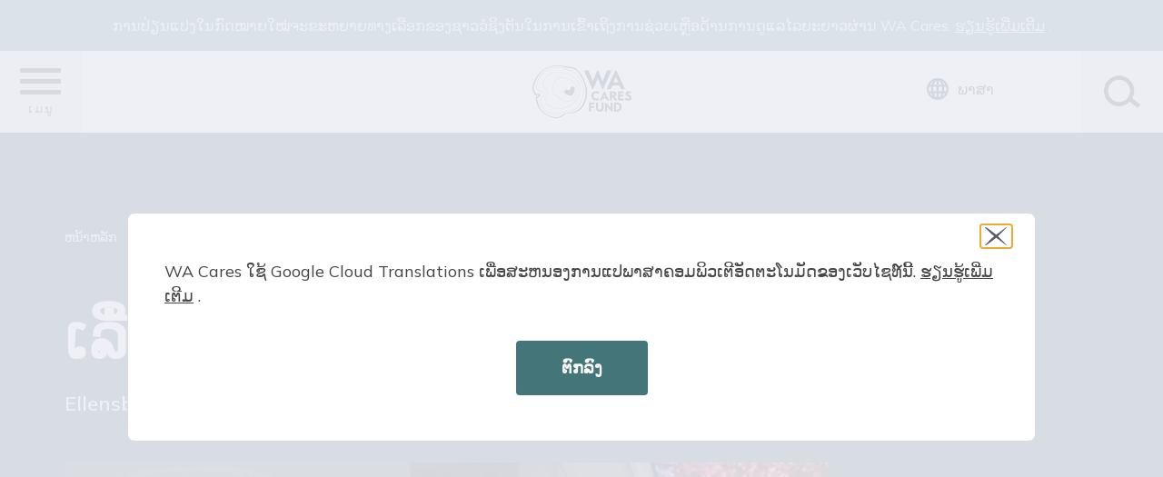

--- FILE ---
content_type: text/html; charset=UTF-8
request_url: https://wacaresfund.wa.gov/lo/home/stories/sawyer
body_size: 12763
content:
<!DOCTYPE html>
<html lang="lo" dir="ltr" prefix="og: https://ogp.me/ns#">
  <head>
    <meta charset="utf-8" />
<link rel="canonical" href="https://wacaresfund.wa.gov/lo/home/stories/sawyer" />
<meta property="og:site_name" content="WA Cares Fund" />
<meta property="og:url" content="https://wacaresfund.wa.gov/lo/home/stories/sawyer" />
<meta property="og:title" content="ເລື່ອງຂອງ Sawyer | WA Cares Fund" />
<meta property="og:updated_time" content="2023-08-23T19:23:49-0700" />
<meta name="Generator" content="Drupal 11 (https://www.drupal.org)" />
<meta name="MobileOptimized" content="width" />
<meta name="HandheldFriendly" content="true" />
<meta name="viewport" content="width=device-width, initial-scale=1.0" />
<link rel="icon" href="/themes/custom/tree/favicon.ico" type="image/vnd.microsoft.icon" />
<link rel="alternate" hreflang="en" href="https://wacaresfund.wa.gov/home/stories/sawyer" />
<link rel="alternate" hreflang="es" href="https://wacaresfund.wa.gov/es/inicio/historias/sawyer" />
<link rel="alternate" hreflang="vi" href="https://wacaresfund.wa.gov/vi/trang%20ch%E1%BB%A7/c%C3%A2u%20chuy%E1%BB%87n/sawyer" />
<link rel="alternate" hreflang="ru" href="https://wacaresfund.wa.gov/ru/%D0%B3%D0%BB%D0%B0%D0%B2%D0%BD%D0%B0%D1%8F/%D0%B8%D1%81%D1%82%D0%BE%D1%80%D0%B8%D0%B8/%D1%81%D0%BE%D0%B9%D0%B5%D1%80" />
<link rel="alternate" hreflang="zh-hans" href="https://wacaresfund.wa.gov/zh-hans/%E4%B8%BB%E9%A1%B5/%E6%95%85%E4%BA%8B/%E7%B4%A2%E8%80%B6" />
<link rel="alternate" hreflang="zh-hant" href="https://wacaresfund.wa.gov/zh-hant/%E9%A6%96%E9%A0%81/%E6%95%85%E4%BA%8B/%E7%B4%A2%E8%80%B6" />
<link rel="alternate" hreflang="ko" href="https://wacaresfund.wa.gov/ko/%ED%99%88/%EC%8A%A4%ED%86%A0%EB%A6%AC/%EC%86%8C%EC%9D%B4%EC%96%B4" />
<link rel="alternate" hreflang="ar" href="https://wacaresfund.wa.gov/ar/%D8%A7%D9%84%D8%B5%D9%81%D8%AD%D8%A9%20%D8%A7%D9%84%D8%B1%D8%A6%D9%8A%D8%B3%D9%8A%D8%A9/%D8%A7%D9%84%D9%82%D8%B5%D8%B5/%D8%B3%D9%88%D9%8A%D8%B1" />
<link rel="alternate" hreflang="km" href="https://wacaresfund.wa.gov/km/%20%E1%9E%95%E1%9F%92%E1%9E%91%E1%9F%87%20/%20%E1%9E%9A%E1%9E%BF%E1%9E%84%20/%20%E1%9E%A2%E1%9F%92%E1%9E%93%E1%9E%80%E1%9E%9F%E1%9E%9C%E1%9E%93%E1%9E%80%E1%9E%9A" />
<link rel="alternate" hreflang="uk" href="https://wacaresfund.wa.gov/uk/home/stories/sawyer" />
<link rel="alternate" hreflang="so" href="https://wacaresfund.wa.gov/so/guri/sheekooyin/sawyer" />
<link rel="alternate" hreflang="pa" href="https://wacaresfund.wa.gov/pa/home/stories/sawyer" />
<link rel="alternate" hreflang="am" href="https://wacaresfund.wa.gov/am/%20%E1%89%A4%E1%89%B5%20/%20%E1%89%B3%E1%88%AA%E1%8A%AE%E1%89%BD%20/%20%E1%88%98%E1%8C%8B%E1%8B%9D" />
<link rel="alternate" hreflang="fa" href="https://wacaresfund.wa.gov/fa/%D8%AE%D8%A7%D9%86%D9%87/%D8%AF%D8%A7%D8%B3%D8%AA%D8%A7%D9%86/%D8%B3%D8%A7%DB%8C%D8%B1" />
<link rel="alternate" hreflang="ti" href="https://wacaresfund.wa.gov/ti/%E1%8C%88%E1%8B%9B/%E1%8B%9B%E1%8A%95%E1%89%B3%E1%89%B3%E1%89%B5/%E1%88%B3%E1%8B%AB%E1%8D%8A" />
<link rel="alternate" hreflang="tl" href="https://wacaresfund.wa.gov/tl/home/stories/sawyer" />
<link rel="alternate" hreflang="lo" href="https://wacaresfund.wa.gov/lo/home/stories/sawyer" />

    <title>ເລື່ອງຂອງ Sawyer | WA Cares Fund</title>
    <link rel="stylesheet" media="all" href="/sites/default/files/css/css_m6nVOP1q5hHKXT9EoOHhJq4zlqoIXbv7cbsg5DubYYM.css?delta=0&amp;language=lo&amp;theme=tree&amp;include=eJx1zEEKAjEMheELVXOkkKZxjJOSmrZKb--Agm6Et_j4F489BErMRnYuSuZbut2nxMKp-A7w6VUO4EOLOFbl8OqFDL5E0xwUKj11oeArUlOkOZy9NpMh8KenvvqQCpm6pBEisJlnslMfy467J18wE-84_FiDH78A5XtMVw" />
<link rel="stylesheet" media="all" href="/sites/default/files/css/css_VO6bIPolOHUtSTV81ZATzil5RoM6hVE8EcwVyWd1jqQ.css?delta=1&amp;language=lo&amp;theme=tree&amp;include=eJx1zEEKAjEMheELVXOkkKZxjJOSmrZKb--Agm6Et_j4F489BErMRnYuSuZbut2nxMKp-A7w6VUO4EOLOFbl8OqFDL5E0xwUKj11oeArUlOkOZy9NpMh8KenvvqQCpm6pBEisJlnslMfy467J18wE-84_FiDH78A5XtMVw" />
<link rel="stylesheet" media="all" href="/core/themes/claro/css/base/variables.css" />
<link rel="stylesheet" media="all" href="/sites/default/files/css/css_npg5xv7GrvED2Utk1RYn8Zyo3p2U9hGnuCusEM5D6RQ.css?delta=3&amp;language=lo&amp;theme=tree&amp;include=eJx1zEEKAjEMheELVXOkkKZxjJOSmrZKb--Agm6Et_j4F489BErMRnYuSuZbut2nxMKp-A7w6VUO4EOLOFbl8OqFDL5E0xwUKj11oeArUlOkOZy9NpMh8KenvvqQCpm6pBEisJlnslMfy467J18wE-84_FiDH78A5XtMVw" />

    <script type="application/json" data-drupal-selector="drupal-settings-json">{"path":{"baseUrl":"\/","pathPrefix":"lo\/","currentPath":"node\/53","currentPathIsAdmin":false,"isFront":false,"currentLanguage":"lo"},"pluralDelimiter":"\u0003","suppressDeprecationErrors":true,"gtag":{"tagId":"G-5K6M4T4BYJ","consentMode":false,"otherIds":[],"events":[],"additionalConfigInfo":[]},"ajaxPageState":{"libraries":"[base64]","theme":"tree","theme_token":null},"ajaxTrustedUrl":{"form_action_p_pvdeGsVG5zNF_XLGPTvYSKCf43t8qZYSwcfZl2uzM":true},"salesforce_mfw":{"tree_salesforcemfw":{"configuration":{"id":"salesforce_mfw","label":"Salesforce MFW","label_display":"0","provider":"salesforce_mfw","organization_id":"00D820000008gEs","config_name":"MIAW_for_WCF","site_url":"https:\/\/wacares.my.site.com\/ESWMessagingforinAppa1759892362768","snippet_config":"https:\/\/wacares.my.salesforce-scrt.com","utility_bootstrap":"https:\/\/wacares.my.site.com\/ESWMessagingforinAppa1759892362768\/assets\/js\/bootstrap.min.js","language":"en_US","allow_token_replacement":false,"allow_path_override":false,"prechat_fields":[]}}},"clientside_validation_jquery":{"validate_all_ajax_forms":2,"force_validate_on_blur":true,"force_html5_validation":false,"messages":{"required":"\u0e82\u0ecd\u0ec9\u0ea1\u0eb9\u0e99\u0ec3\u0e99\u0e8a\u0ec8\u0ead\u0e87\u0e99\u0eb5\u0ec9\u0ec1\u0ea1\u0ec8\u0e99\u0e88\u0eb3\u0ec0\u0e9b\u0eb1\u0e99.","remote":"Please fix this field.","email":"\u0e81\u0eb0\u0ea5\u0eb8\u0e99\u0eb2\u0ec3\u0eaa\u0ec8\u0e97\u0eb5\u0ec8\u0ea2\u0eb9\u0ec8\u0ead\u0eb5\u0ec0\u0ea1\u0ea7\u0e97\u0eb5\u0ec8\u0e96\u0eb7\u0e81\u0e95\u0ec9\u0ead\u0e87.","url":"\u0e81\u0eb0\u0ea5\u0eb8\u0e99\u0eb2\u0ec3\u0eaa\u0ec8 URL \u0e97\u0eb5\u0ec8\u0e96\u0eb7\u0e81\u0e95\u0ec9\u0ead\u0e87.","date":"\u0e81\u0eb0\u0ea5\u0eb8\u0e99\u0eb2\u0ec3\u0eaa\u0ec8\u0ea7\u0eb1\u0e99\u0e97\u0eb5\u0e97\u0eb5\u0ec8\u0e96\u0eb7\u0e81\u0e95\u0ec9\u0ead\u0e87.","dateISO":"\u0e81\u0eb0\u0ea5\u0eb8\u0e99\u0eb2\u0ec3\u0eaa\u0ec8\u0ea7\u0eb1\u0e99\u0e97\u0eb5\u0e97\u0eb5\u0ec8\u0e96\u0eb7\u0e81\u0e95\u0ec9\u0ead\u0e87 (ISO).","number":"\u0e81\u0eb0\u0ea5\u0eb8\u0e99\u0eb2\u0ec3\u0eaa\u0ec8\u0e95\u0ebb\u0ea7\u0ec0\u0ea5\u0e81\u0e97\u0eb5\u0ec8\u0e96\u0eb7\u0e81\u0e95\u0ec9\u0ead\u0e87.","digits":"Please enter only digits.","equalTo":"Please enter the same value again.","maxlength":"Please enter no more than {0} characters.","minlength":"Please enter at least {0} characters.","rangelength":"Please enter a value between {0} and {1} characters long.","range":"Please enter a value between {0} and {1}.","max":"Please enter a value less than or equal to {0}.","min":"Please enter a value greater than or equal to {0}.","step":"Please enter a multiple of {0}."}},"feature_toggle":{"enabled":["wcf_chat_snippet_block"]},"webform":{"dialog":{"options":{"narrow":{"title":"Narrow","width":600},"normal":{"title":"Normal","width":850},"wide":{"title":"Wide","width":1000}},"entity_type":"node","entity_id":"53"}},"data":{"extlink":{"extTarget":true,"extTargetAppendNewWindowDisplay":true,"extTargetAppendNewWindowLabel":"(opens in a new window)","extTargetNoOverride":true,"extNofollow":false,"extTitleNoOverride":false,"extNoreferrer":true,"extFollowNoOverride":false,"extClass":"ext","extLabel":"(link is external)","extImgClass":false,"extSubdomains":true,"extExclude":"","extInclude":"","extCssExclude":"","extCssInclude":"","extCssExplicit":"","extAlert":false,"extAlertText":"This link will take you to an external web site. We are not responsible for their content.","extHideIcons":false,"mailtoClass":"0","telClass":"","mailtoLabel":"(link sends email)","telLabel":"(link is a phone number)","extUseFontAwesome":false,"extIconPlacement":"append","extPreventOrphan":false,"extFaLinkClasses":"fa fa-external-link","extFaMailtoClasses":"fa fa-envelope-o","extAdditionalLinkClasses":"","extAdditionalMailtoClasses":"","extAdditionalTelClasses":"","extFaTelClasses":"fa fa-phone","allowedDomains":[],"extExcludeNoreferrer":""}},"translationNotification":{"nodeId":"229","url":"\/lo\/google-cloud-translations"},"search_api_autocomplete":{"search":{"auto_submit":true,"min_length":2}},"user":{"uid":0,"permissionsHash":"c588cad209c005c4e53ee70c1f55a080b12c46a49a3c066a96be7399784aa917"}}</script>
<script src="/core/assets/vendor/jquery/jquery.min.js?v=4.0.0-rc.1"></script>
<script src="/modules/contrib/jquery_deprecated_functions/js/jquery.deprecated.functions.js?v=1.x"></script>
<script src="/sites/default/files/js/js_IlXaIjmsQFYjdbblOW6FXiDiqw4jI_TMtqHPZckhXsY.js?scope=header&amp;delta=2&amp;language=lo&amp;theme=tree&amp;include=[base64]"></script>
<script src="/modules/contrib/google_tag/js/gtag.js?t8ei27"></script>

  </head>
  <body class="content-type--care_story path-node" id="top">
        <a href="#main-content" class="visually-hidden focusable">
      ຂ້າມໄປຫາເນື້ອໃນຕົ້ນຕໍ
    </a>
    
      <div class="dialog-off-canvas-main-canvas" data-off-canvas-main-canvas>
      <div data-drupal-messages-fallback class="hidden"></div>



    <div>
    <div id="block-banner">
  
    
      <div class="b-banner b-banner--moderate">
  <div class="b-banner__text">
    <p>ການປ່ຽນແປງໃນກົດໝາຍໃໝ່ຈະຂະຫຍາຍທາງເລືອກຂອງຊາວວໍຊິງຕັນໃນການເຂົ້າເຖິງການຊ່ວຍເຫຼືອດ້ານການດູແລໄລຍະຍາວຜ່ານ WA Cares. <a href="/news/new-law-expands-long-term-care-support">ຮຽນ​ຮູ້​ເພີ່ມ​ເຕີມ</a> ​.</p>
  </div>
</div>

  </div>

  </div>

<div class="layout-container">
      <header class="r r-header" id="navbar" role="banner">
      <div class="r__inner">
        




<button class="r-header__toggle-button js--r-header__toggle-button" aria-hidden="true" value="mobile-dropdown" aria-expanded="false" aria-controls="main-menu">
  <span class="r-header__toggle-button__inner js--r-header__toggle-button__inner"></span>
  ເມນູ
</button>

  <div id="block-sitebranding">
  
    
        <a href="/lo" rel="home">
      <img src="/themes/custom/tree/wa-cares-logo.svg" alt="ຫນ້າຫລັກ" fetchpriority="high" />
    </a>
      
</div>


<div class="r-header__utility">
  <div class="r-header__languages">

    <button class="r-header__languages__link" aria-hidden="true" value="language-dropdown" aria-expanded="false" aria-controls="languages-menu-utility">
      ພາສາ
    </button>

    <div class="language-switcher-language-url" role="navigation">
  
    
      <ul class="links"><li data-drupal-language="en" data-drupal-link-system-path="node/53"><a href="/home/stories/sawyer" class="language-link" hreflang="en" data-drupal-link-system-path="node/53">ພາສາອັງກິດ (English)</a></li><li data-drupal-language="es" data-drupal-link-system-path="node/53"><a href="/es/inicio/historias/sawyer" class="language-link" hreflang="es" data-drupal-link-system-path="node/53">Español</a></li><li data-drupal-language="vi" data-drupal-link-system-path="node/53"><a href="/vi/trang%20ch%E1%BB%A7/c%C3%A2u%20chuy%E1%BB%87n/sawyer" class="language-link" hreflang="vi" data-drupal-link-system-path="node/53">Tiếng Việt</a></li><li data-drupal-language="ru" data-drupal-link-system-path="node/53"><a href="/ru/%D0%B3%D0%BB%D0%B0%D0%B2%D0%BD%D0%B0%D1%8F/%D0%B8%D1%81%D1%82%D0%BE%D1%80%D0%B8%D0%B8/%D1%81%D0%BE%D0%B9%D0%B5%D1%80" class="language-link" hreflang="ru" data-drupal-link-system-path="node/53">Русский</a></li><li data-drupal-language="zh-hans" data-drupal-link-system-path="node/53"><a href="/zh-hans/%E4%B8%BB%E9%A1%B5/%E6%95%85%E4%BA%8B/%E7%B4%A2%E8%80%B6" class="language-link" hreflang="zh-hans" data-drupal-link-system-path="node/53">简体中文</a></li><li data-drupal-language="zh-hant" data-drupal-link-system-path="node/53"><a href="/zh-hant/%E9%A6%96%E9%A0%81/%E6%95%85%E4%BA%8B/%E7%B4%A2%E8%80%B6" class="language-link" hreflang="zh-hant" data-drupal-link-system-path="node/53">繁体中文</a></li><li data-drupal-language="ko" data-drupal-link-system-path="node/53"><a href="/ko/%ED%99%88/%EC%8A%A4%ED%86%A0%EB%A6%AC/%EC%86%8C%EC%9D%B4%EC%96%B4" class="language-link" hreflang="ko" data-drupal-link-system-path="node/53">한국어</a></li><li data-drupal-language="ar" data-drupal-link-system-path="node/53"><a href="/ar/%D8%A7%D9%84%D8%B5%D9%81%D8%AD%D8%A9%20%D8%A7%D9%84%D8%B1%D8%A6%D9%8A%D8%B3%D9%8A%D8%A9/%D8%A7%D9%84%D9%82%D8%B5%D8%B5/%D8%B3%D9%88%D9%8A%D8%B1" class="language-link" hreflang="ar" data-drupal-link-system-path="node/53">عربي</a></li><li data-drupal-language="km" data-drupal-link-system-path="node/53"><a href="/km/%20%E1%9E%95%E1%9F%92%E1%9E%91%E1%9F%87%20/%20%E1%9E%9A%E1%9E%BF%E1%9E%84%20/%20%E1%9E%A2%E1%9F%92%E1%9E%93%E1%9E%80%E1%9E%9F%E1%9E%9C%E1%9E%93%E1%9E%80%E1%9E%9A" class="language-link" hreflang="km" data-drupal-link-system-path="node/53">ខ្មែរ</a></li><li data-drupal-language="uk" data-drupal-link-system-path="node/53"><a href="/uk/home/stories/sawyer" class="language-link" hreflang="uk" data-drupal-link-system-path="node/53">українська</a></li><li data-drupal-language="so" data-drupal-link-system-path="node/53"><a href="/so/guri/sheekooyin/sawyer" class="language-link" hreflang="so" data-drupal-link-system-path="node/53">Soomaali</a></li><li data-drupal-language="pa" data-drupal-link-system-path="node/53"><a href="/pa/home/stories/sawyer" class="language-link" hreflang="pa" data-drupal-link-system-path="node/53">ਪੰਜਾਬੀ</a></li><li data-drupal-language="am" data-drupal-link-system-path="node/53"><a href="/am/%20%E1%89%A4%E1%89%B5%20/%20%E1%89%B3%E1%88%AA%E1%8A%AE%E1%89%BD%20/%20%E1%88%98%E1%8C%8B%E1%8B%9D" class="language-link" hreflang="am" data-drupal-link-system-path="node/53">አማርኛ</a></li><li data-drupal-language="fa" data-drupal-link-system-path="node/53"><a href="/fa/%D8%AE%D8%A7%D9%86%D9%87/%D8%AF%D8%A7%D8%B3%D8%AA%D8%A7%D9%86/%D8%B3%D8%A7%DB%8C%D8%B1" class="language-link" hreflang="fa" data-drupal-link-system-path="node/53">فارسی، فارسی</a></li><li data-drupal-language="ti" data-drupal-link-system-path="node/53"><a href="/ti/%E1%8C%88%E1%8B%9B/%E1%8B%9B%E1%8A%95%E1%89%B3%E1%89%B3%E1%89%B5/%E1%88%B3%E1%8B%AB%E1%8D%8A" class="language-link" hreflang="ti" data-drupal-link-system-path="node/53">ትግሪኛ</a></li><li data-drupal-language="tl" data-drupal-link-system-path="node/53"><a href="/tl/home/stories/sawyer" class="language-link" hreflang="tl" data-drupal-link-system-path="node/53">ພາສາຕາກາລັອກ</a></li><li data-drupal-language="lo" data-drupal-link-system-path="node/53" class="is-active" aria-current="page"><a href="/lo/home/stories/sawyer" class="language-link is-active" hreflang="lo" data-drupal-link-system-path="node/53" aria-current="page">ພາສາລາວ</a></li></ul>
  </div>

  </div>


  <div class="r-header__search">
    
    
    <button class="r-header__search-toggle-button js--r-header__search-toggle-button" aria-hidden="true" value="search-dropdown">
      <span class="r-header__search-toggle-button__inner js--r-header__search-toggle-button__inner"></span>
      ຄົ້ນຫາ
    </button>
    <div class="search">
      <div class="search-api-page-block-form-search search-api-page-block-form search-form search-block-form container-inline" data-drupal-selector="search-api-page-block-form-search">
  
    
      <form action="/lo/home/stories/sawyer" method="post" id="search-api-page-block-form-search" accept-charset="UTF-8">
  <div class="js-form-item form-item form-type-search-api-autocomplete js-form-type-search-api-autocomplete form-item-keys js-form-item-keys form-no-label">
      <label for="edit-keys" class="visually-hidden">ຄົ້ນຫາ</label>
        <input title="ຂຽນຄຳສັບທີ່ທ່ານຕ້ອງການຄົ້ນຫາ" placeholder="ພວກເຮົາຊ່ວຍເຈົ້າຊອກຫາຫຍັງໄດ້?" data-drupal-selector="edit-keys" data-search-api-autocomplete-search="search" class="form-autocomplete form-text" data-autocomplete-path="/lo/search_api_autocomplete/search" data-msg-maxlength="ຄົ້ນຫາ field has a maximum length of 128." type="text" id="edit-keys" name="keys" value="" size="15" maxlength="128" />

        </div>
<input autocomplete="off" data-drupal-selector="form-molppq1alilktp7kvecrmqossosdyum7lnun1tmxcla" type="hidden" name="form_build_id" value="form-moLppQ1aliLkTP7KVECrmQoSSOSDyuM7lnUN1tmXclA" />
<input data-drupal-selector="edit-search-api-page-block-form-search" type="hidden" name="form_id" value="search_api_page_block_form_search" />
<div data-drupal-selector="edit-actions" class="form-actions js-form-wrapper form-wrapper" id="edit-actions"><input class="search-form__submit button js-form-submit form-submit" data-drupal-selector="edit-submit" type="submit" id="edit-submit" name="op" value="ຄົ້ນຫາ" />
</div>
<div class="url-textfield js-form-wrapper form-wrapper" style="display: none !important;"><div class="js-form-item form-item form-type-textfield js-form-type-textfield form-item-url js-form-item-url">
      <label for="edit-url">Leave this field blank</label>
        <input autocomplete="off" data-drupal-selector="edit-url" data-msg-maxlength="Leave this field blank field has a maximum length of 128." type="text" id="edit-url" name="url" value="" size="20" maxlength="128" class="form-text" />

        </div>
</div>

</form>

  </div>

    </div>
  </div>
</div>


                  <div class="r-header__links-container">
            <div class="r-header__links-container__inner">
              <div id="block-sitebranding-2">
  
    
        <a href="/lo" rel="home">
      <img src="/themes/custom/tree/wa-cares-logo.svg" alt="ຫນ້າຫລັກ" fetchpriority="high" />
    </a>
        <a href="/lo" rel="home">WA Cares Fund</a>
    
</div>

              <div class="r-header__languages">
                <button class="r-header__languages__link" aria-expanded="false">ພາສາ</button>
                <div class="language-switcher-language-url" role="navigation">
  
    
      <ul class="links"><li data-drupal-language="en" data-drupal-link-system-path="node/53"><a href="/home/stories/sawyer" class="language-link" hreflang="en" data-drupal-link-system-path="node/53">ພາສາອັງກິດ (English)</a></li><li data-drupal-language="es" data-drupal-link-system-path="node/53"><a href="/es/inicio/historias/sawyer" class="language-link" hreflang="es" data-drupal-link-system-path="node/53">Español</a></li><li data-drupal-language="vi" data-drupal-link-system-path="node/53"><a href="/vi/trang%20ch%E1%BB%A7/c%C3%A2u%20chuy%E1%BB%87n/sawyer" class="language-link" hreflang="vi" data-drupal-link-system-path="node/53">Tiếng Việt</a></li><li data-drupal-language="ru" data-drupal-link-system-path="node/53"><a href="/ru/%D0%B3%D0%BB%D0%B0%D0%B2%D0%BD%D0%B0%D1%8F/%D0%B8%D1%81%D1%82%D0%BE%D1%80%D0%B8%D0%B8/%D1%81%D0%BE%D0%B9%D0%B5%D1%80" class="language-link" hreflang="ru" data-drupal-link-system-path="node/53">Русский</a></li><li data-drupal-language="zh-hans" data-drupal-link-system-path="node/53"><a href="/zh-hans/%E4%B8%BB%E9%A1%B5/%E6%95%85%E4%BA%8B/%E7%B4%A2%E8%80%B6" class="language-link" hreflang="zh-hans" data-drupal-link-system-path="node/53">简体中文</a></li><li data-drupal-language="zh-hant" data-drupal-link-system-path="node/53"><a href="/zh-hant/%E9%A6%96%E9%A0%81/%E6%95%85%E4%BA%8B/%E7%B4%A2%E8%80%B6" class="language-link" hreflang="zh-hant" data-drupal-link-system-path="node/53">繁体中文</a></li><li data-drupal-language="ko" data-drupal-link-system-path="node/53"><a href="/ko/%ED%99%88/%EC%8A%A4%ED%86%A0%EB%A6%AC/%EC%86%8C%EC%9D%B4%EC%96%B4" class="language-link" hreflang="ko" data-drupal-link-system-path="node/53">한국어</a></li><li data-drupal-language="ar" data-drupal-link-system-path="node/53"><a href="/ar/%D8%A7%D9%84%D8%B5%D9%81%D8%AD%D8%A9%20%D8%A7%D9%84%D8%B1%D8%A6%D9%8A%D8%B3%D9%8A%D8%A9/%D8%A7%D9%84%D9%82%D8%B5%D8%B5/%D8%B3%D9%88%D9%8A%D8%B1" class="language-link" hreflang="ar" data-drupal-link-system-path="node/53">عربي</a></li><li data-drupal-language="km" data-drupal-link-system-path="node/53"><a href="/km/%20%E1%9E%95%E1%9F%92%E1%9E%91%E1%9F%87%20/%20%E1%9E%9A%E1%9E%BF%E1%9E%84%20/%20%E1%9E%A2%E1%9F%92%E1%9E%93%E1%9E%80%E1%9E%9F%E1%9E%9C%E1%9E%93%E1%9E%80%E1%9E%9A" class="language-link" hreflang="km" data-drupal-link-system-path="node/53">ខ្មែរ</a></li><li data-drupal-language="uk" data-drupal-link-system-path="node/53"><a href="/uk/home/stories/sawyer" class="language-link" hreflang="uk" data-drupal-link-system-path="node/53">українська</a></li><li data-drupal-language="so" data-drupal-link-system-path="node/53"><a href="/so/guri/sheekooyin/sawyer" class="language-link" hreflang="so" data-drupal-link-system-path="node/53">Soomaali</a></li><li data-drupal-language="pa" data-drupal-link-system-path="node/53"><a href="/pa/home/stories/sawyer" class="language-link" hreflang="pa" data-drupal-link-system-path="node/53">ਪੰਜਾਬੀ</a></li><li data-drupal-language="am" data-drupal-link-system-path="node/53"><a href="/am/%20%E1%89%A4%E1%89%B5%20/%20%E1%89%B3%E1%88%AA%E1%8A%AE%E1%89%BD%20/%20%E1%88%98%E1%8C%8B%E1%8B%9D" class="language-link" hreflang="am" data-drupal-link-system-path="node/53">አማርኛ</a></li><li data-drupal-language="fa" data-drupal-link-system-path="node/53"><a href="/fa/%D8%AE%D8%A7%D9%86%D9%87/%D8%AF%D8%A7%D8%B3%D8%AA%D8%A7%D9%86/%D8%B3%D8%A7%DB%8C%D8%B1" class="language-link" hreflang="fa" data-drupal-link-system-path="node/53">فارسی، فارسی</a></li><li data-drupal-language="ti" data-drupal-link-system-path="node/53"><a href="/ti/%E1%8C%88%E1%8B%9B/%E1%8B%9B%E1%8A%95%E1%89%B3%E1%89%B3%E1%89%B5/%E1%88%B3%E1%8B%AB%E1%8D%8A" class="language-link" hreflang="ti" data-drupal-link-system-path="node/53">ትግሪኛ</a></li><li data-drupal-language="tl" data-drupal-link-system-path="node/53"><a href="/tl/home/stories/sawyer" class="language-link" hreflang="tl" data-drupal-link-system-path="node/53">ພາສາຕາກາລັອກ</a></li><li data-drupal-language="lo" data-drupal-link-system-path="node/53" class="is-active" aria-current="page"><a href="/lo/home/stories/sawyer" class="language-link is-active" hreflang="lo" data-drupal-link-system-path="node/53" aria-current="page">ພາສາລາວ</a></li></ul>
  </div>

              </div>
                <nav role="navigation" aria-labelledby="block-mainnavigation-menu" id="block-mainnavigation">
            
  <h2 class="visually-hidden" id="block-mainnavigation-menu">Main navigation</h2>
  

        
              <ul class="m m-main m--level-0">
              <li class="m__item m__item--level-0">
        <a href="/lo/%20%E0%BB%80%E0%BA%AE%E0%BA%B1%E0%BA%94%E0%BB%81%E0%BA%99%E0%BA%A7%E0%BB%83%E0%BA%94%E0%BA%A1%E0%BA%B1%E0%BA%99%E0%BB%80%E0%BA%AE%E0%BA%B1%E0%BA%94%E0%BA%A7%E0%BA%BD%E0%BA%81" data-drupal-link-system-path="node/26">ວິທີການເຮັດວຽກຂອງກອງທຶນ</a>
              </li>
          <li class="m__item m__item--level-0">
        <a href="/lo/how-it-works/%E0%BA%81%E0%BA%B2%E0%BA%99%E0%BA%8D%E0%BA%BB%E0%BA%81%E0%BB%80%E0%BA%A7%E0%BA%B1%E0%BB%89%E0%BA%99" data-drupal-link-system-path="node/16">ການຍົກເວັ້ນ</a>
              </li>
          <li class="m__item m__item--level-0">
        <a href="/lo/%20%E0%BA%9C%E0%BA%BB%E0%BA%99%E2%80%8B%E0%BA%9B%E0%BA%B0%E2%80%8B%E0%BB%82%E0%BA%AB%E0%BA%8D%E0%BA%94%E2%80%8B" data-drupal-link-system-path="node/5">ການຄຸ້ມຄອງຜົນປະໂຫຍດ</a>
              </li>
          <li class="m__item m__item--level-0">
        <a href="/lo/%20%E0%BA%AA%E0%BA%B0%E0%BA%AB%E0%BA%A1%E0%BA%B1%E0%BA%81" data-drupal-link-system-path="node/222">ສະຫມັກຂໍເອົາຜົນປະໂຫຍດ</a>
              </li>
          <li class="m__item m__item--level-0">
        <a href="/lo/%20%E0%BA%81%E0%BB%88%E0%BA%BD%E0%BA%A7%E0%BA%81%E0%BA%B1%E0%BA%9A" data-drupal-link-system-path="node/13">ກ່ຽວກັບກອງທຶນ</a>
              </li>
          <li class="m__item m__item--level-0">
        <a href="/lo/%20%E0%BA%8A%E0%BB%88%E0%BA%A7%E0%BA%8D%E2%80%8B%E0%BB%80%E0%BA%AB%E0%BA%BC%E0%BA%B7%E0%BA%AD%E2%80%8B%E0%BA%AA%E0%BA%B0%E2%80%8B%E0%BA%AB%E0%BA%99%E0%BA%B1%E0%BA%9A%E2%80%8B%E0%BA%AA%E0%BA%B0%E2%80%8B%E0%BA%AB%E0%BA%99%E0%BA%B9%E0%BA%99%E2%80%8B" data-drupal-link-system-path="node/6">ຊ່ວຍເຫຼືອ &amp; ສະຫນັບສະຫນູນ</a>
              </li>
          <li class="m__item m__item--level-0">
        <a href="/lo/%20%E0%BA%82%E0%BB%88%E0%BA%B2%E0%BA%A7" data-drupal-link-system-path="node/2">ຂ່າວໂຄງການ &amp; ການສໍານາຜ່ານເວັບ</a>
              </li>
          <li class="m__item m__item--level-0">
        <a href="/lo/%E0%BA%8A%E0%BA%B8%E0%BA%94%E2%80%8B%E0%BB%80%E0%BA%84%E0%BA%B7%E0%BB%88%E0%BA%AD%E0%BA%87%E2%80%8B%E0%BA%A1%E0%BA%B7" data-drupal-link-system-path="node/7">ຊຸດເຄື່ອງມື ແລະຊັບພະຍາກອນ</a>
              </li>
        </ul>
  


  </nav>
<nav role="navigation" aria-labelledby="block-secondarynavigation-menu" id="block-secondarynavigation">
            
  <h2 class="visually-hidden" id="block-secondarynavigation-menu">Secondary Navigation</h2>
  

        
              <ul class="m m-secondary m--level-0">
              <li class="m__item m__item--level-0">
        <a href="/lo/%20%E0%BA%9C%E0%BA%B9%E0%BB%89%E2%80%8B%E0%BA%94%E0%BA%B9%E2%80%8B%E0%BB%81%E0%BA%A5%E2%80%8B%E0%BA%84%E0%BA%AD%E0%BA%9A%E2%80%8B%E0%BA%84%E0%BA%BB%E0%BA%A7%E2%80%8B" data-drupal-link-system-path="node/10">ຜູ້ເບິ່ງແຍງຄອບຄົວ</a>
              </li>
          <li class="m__item m__item--level-0">
        <a href="/lo/%20%E0%BA%9C%E0%BA%B9%E0%BB%89%E2%80%8B%E0%BB%83%E0%BA%AB%E0%BB%89%E2%80%8B%E0%BA%9A%E0%BB%8D%E2%80%8B%E0%BA%A5%E0%BA%B4%E2%80%8B" data-drupal-link-system-path="node/12">ຂໍ້ມູນຜູ້ໃຫ້ບໍລິການ</a>
              </li>
          <li class="m__item m__item--level-0">
        <a href="/lo/%20%E0%BA%99%E0%BA%B2%E0%BA%8D%E0%BA%88%E0%BB%89%E0%BA%B2%E0%BA%87" data-drupal-link-system-path="node/8">ຂໍ້ມູນນາຍຈ້າງ</a>
              </li>
          <li class="m__item m__item--level-0">
        <a href="/lo/%20%E0%BA%A5%E0%BA%B1%E0%BA%94%E2%80%8B%E0%BA%96%E0%BA%B0%E2%80%8B%E0%BA%9A%E0%BA%B2%E0%BA%99%E2%80%8B%E0%BA%8A%E0%BA%BB%E0%BA%99%E2%80%8B%E0%BB%80%E0%BA%9C%E0%BA%BB%E0%BB%88%E0%BA%B2%E2%80%8B" data-drupal-link-system-path="node/22">ລັດຖະບານຊົນເຜົ່າ</a>
              </li>
        </ul>
  


  </nav>


            </div>
          </div>
              </div>
    </header>
  

  <main role="main" id="main-content">
    <div class="layout-content">
      
              <div class="r r-content">
            <div class="r__inner">
    <div id="block-tree-content">
  
    
      <article class="ct-care-story-full">
  <div class="ct-care-story-full__header">
    <nav class="b-breadcrumbs" role="navigation" aria-label="You are here">
  <ol itemscope itemtype="http://schema.org/BreadcrumbList" class="b-breadcrumb__list" aria-label="breadcrumb">

          <li itemprop="itemListElement" itemscope itemtype="http://schema.org/ListItem" class="b-breadcrumbs__list-item">
                  <a itemprop="item" class="breadcrumbs__link" href="/lo">
            <span itemprop="name">ຫນ້າຫລັກ</span>
            <meta itemprop="position" content="1" />
          </a>
              </li>
          <li itemprop="itemListElement" itemscope itemtype="http://schema.org/ListItem" class="b-breadcrumbs__list-item">
                  <a itemprop="item" class="breadcrumbs__link" href="/lo/home/story">
            <span itemprop="name">ເລື່ອງການດູແລ</span>
            <meta itemprop="position" content="2" />
          </a>
              </li>
          <li itemprop="itemListElement" itemscope itemtype="http://schema.org/ListItem" class="b-breadcrumbs__list-item">
                  <span itemprop="item">
            <span itemscope itemprop="identifier" itemtype="http://schema.org/PropertyValue" hidden>
              <meta itemprop="url">https://wacaresfund.wa.gov/lo/home/stories/sawyer</span>
            </span>
          <span itemprop="name">ເລື່ອງຂອງ Sawyer</span>
          <meta itemprop="position" content="3" />
          </span>
              </li>
      </ol>
</nav>



    <h1 class="ct-care-story-full__title" >ເລື່ອງຂອງ Sawyer</h1>
    <div class="ct-care-story-full__location">
        Ellensburg, WA

    </div>

    <div class="ct-care-story-full__media">
              <div class="b-videos__video-wrapper">
          <div class="b-videos__video-micromodal">
            
            <div><div class="modal micromodal-slide" id="modal-media-56-0-thumbnail" aria-hidden="true">
  <div class="modal__overlay" tabindex="-1" data-micromodal-close>
    <div class="modal__container" role="dialog" aria-modal="true" aria-labelledby="modal-media-56-0-thumbnail-content">
      <a class="modal__btn" data-micromodal-close aria-label="Close this dialog window">X</a>
      <div class="modal__content" id="modal-media-56-0-thumbnail-content">
        <div class="videoWrapper"><iframe src="/lo/media/oembed?url=https%3A//www.youtube.com/watch%3Fv%3DVwjlJrVjK9g%26list%3DPLqSDD4hNnfuLpDqDzguk-jmxD8w2W2uoh%26index%3D9&amp;max_width=0&amp;max_height=0&amp;hash=oS4oNkY3iot-i4DH0onPIZun1L5Ww7QHaDD_1OC_juQ" frameborder="0" allowtransparency="" class="media-oembed-content"></iframe></div>
      </div>
    </div>
  </div>
</div>
<div><a class="myButton" data-micromodal-trigger="modal-media-56-0-thumbnail" data-in-english="(ໃນພາສາອັງກິດ)"><img alt="ເລື່ອງຂອງ Sawyer" src="/sites/default/files/styles/care_story_detail_desktop/public/oembed_thumbnails/2023-04/ZcLVZseqi0nr6bPv1GWjruO_aAtN12FANneb2vMbcVM.jpg?h=144d094f&amp;itok=6XfUDswx&amp;cb=023660be" width="840" height="471" loading="lazy" />

</a></div>
</div>
      

          </div>
        </div>

        <div class="b-videos__row-item-title">
          <span>
            <a class="b-videos__link" data-micromodal-trigger="modal-media-56-0-thumbnail">ເບິ່ງເລື່ອງຂອງ Sawyer</a>
          </span>
        </div>
      </div>

    </div>

    <div class="ct-care-story-full__description">
      
    </div>
  </div>

  <div class="ct-care-story-full__content">
      <p>Sawyer ອາໄສຢູ່, ເຮັດວຽກແລະການສຶກສາຢູ່ໃນເມືອງ Kittitas. ເມື່ອ​ນາງ​ມີ​ອາຍຸ 19 ປີ, ນາງ​ໄດ້​ກາຍ​ເປັນ​ອຳມະພາດ​ຍ້ອນ​ມີ​ການ​ບາດ​ເຈັບ​ກະດູກ​ສັນຫຼັງ​ແລະ​ໄດ້​ໃຊ້​ລໍ້​ຍູ້​ນັບ​ແຕ່​ນັ້ນ​ມາ. ຜູ້ເບິ່ງແຍງຈະໄປຢ້ຽມຢາມເຮືອນຂອງນາງເປັນເວລາສອງສາມຊົ່ວໂມງໃນແຕ່ລະມື້ເພື່ອຊ່ວຍໃນເລື່ອງຕ່າງໆເຊັ່ນ: ການອາບນໍ້າ, ການນຸ່ງເຄື່ອງ, ແລະການຄຸ້ມຄອງຢາ.</p>
<p> ນາງເວົ້າວ່າ, "ຂ້າພະເຈົ້າຄິດວ່າປະຊາຊົນມີຄວາມເຂົ້າໃຈຜິດວ່າການດູແລໄລຍະຍາວແມ່ນພຽງແຕ່ສໍາລັບຜູ້ສູງອາຍຸຫຼືຕ້ອງໄດ້ຮັບການຊ່ວຍເຫຼືອຊີວິດ. ສໍາລັບຂ້ອຍ, ການດູແລໄລຍະຍາວແມ່ນການສະຫນັບສະຫນູນພິເສດທີ່ຊ່ວຍໃຫ້ຂ້ອຍມີເອກະລາດ. ແທ້ຈິງແລ້ວ, ຂ້ອຍບໍ່ຄິດວ່າຂ້ອຍຈະມີເອກະລາດໃນຕອນນີ້ຖ້າຂ້ອຍບໍ່ມີຜູ້ເບິ່ງແຍງ.”</p>
<p> Sawyer ປະຈຸບັນກໍາລັງເຮັດວຽກໄປສູ່ລະດັບປະລິນຍາໂທຂອງນາງໃນຊີວິດຄອບຄົວແລະເດັກນ້ອຍແລະຫວັງວ່າຈະກາຍເປັນຜູ້ຊ່ຽວຊານດ້ານຊີວິດເດັກ. “ຂ້ອຍໄດ້ຮັບແຮງບັນດານໃຈໃຫ້ກາຍເປັນຜູ້ຊ່ຽວຊານດ້ານຊີວິດເດັກ ເນື່ອງຈາກການເບິ່ງແຍງທີ່ຂ້ອຍໄດ້ຮັບຕອນຢູ່ໂຮງໝໍ. ຂ້າ​ພະ​ເຈົ້າ​ຕ້ອງ​ການ​ທີ່​ຈະ​ເຮັດ​ເຊັ່ນ​ດຽວ​ກັນ​ສໍາ​ລັບ​ຄົນ​ເຈັບ​ໄວ​ຫນຸ່ມ​ອື່ນໆ, ເພື່ອ​ໃຫ້​ກັບ​ຄືນ​ໄປ​ບ່ອນ,” Sawyer ເວົ້າ​ວ່າ.</p>
<p> Sawyer ອຸທິດຕົນເພື່ອດໍາເນີນການເປົ້າຫມາຍການເຮັດວຽກຂອງນາງແຕ່ຮູ້ວ່າການລົງຈອດວຽກເຮັດງານທໍາຝັນຂອງນາງຈະມີຄ່າໃຊ້ຈ່າຍ. ໃນປັດຈຸບັນ Sawyer ມີສິດໄດ້ຮັບການສະຫນັບສະຫນູນທາງດ້ານການເງິນຜ່ານ Medicaid ເພື່ອຊ່ວຍຊົດເຊີຍຄ່າໃຊ້ຈ່າຍໃນການດູແລຂອງນາງ, ແຕ່ເມື່ອນາງເຮັດວຽກເຕັມເວລາໃນອາຊີບທີ່ນາງເລືອກ, ລາຍໄດ້ຂອງ Sawyer ຈະຫມາຍຄວາມວ່ານາງບໍ່ມີຄຸນສົມບັດສໍາລັບ Medicaid ອີກຕໍ່ໄປແລະຈະຕ້ອງຈ່າຍຄ່າດູແລອອກຈາກຖົງ.</p>
<p> ຄ່າໃຊ້ຈ່າຍໃນການດູແລເພີ່ມຂຶ້ນຢ່າງໄວວາ. ລໍ້ເຫຼື່ອນຂອງ Sawyer ມີລາຄາ 10,000 ໂດລາ. ນາງເຫັນໂຄງການເຊັ່ນ: WA Cares ຊ່ວຍຄອບຄຸມຄ່າໃຊ້ຈ່າຍຕ່າງໆເຊັ່ນອຸປະກອນການແພດທີ່ນາງອາດຈະຕ້ອງການໃນອະນາຄົດ.<br> ເມື່ອເບິ່ງຄືນເມື່ອນາງເປັນຄົນພິການຄັ້ງທໍາອິດ, Sawyer ເວົ້າວ່າ, "WA Cares ຈະໄດ້ຮັບຜົນປະໂຫຍດຫຼາຍໃນເວລານັ້ນ. ຂ້ອຍຕ້ອງການ WA Cares ຢູ່ທີ່ນັ້ນສໍາລັບຄົນຕໍ່ໄປທີ່ຢູ່ໃນສະຖານະການຂອງຂ້ອຍ."</p>
<p> Sawyer ດີໃຈທີ່ຮູ້ວ່າໃນຂະນະທີ່ນາງເຮັດວຽກ, ນາງຈະໄດ້ຮັບຜົນປະໂຫຍດຈາກ WA Cares. ໂດຍສະເພາະແມ່ນນາງຮູ້ສຶກຂອບໃຈທີ່ WA Cares ບໍ່ໄດ້ຍົກເວັ້ນຜູ້ໃດທີ່ມີເງື່ອນໄຂທີ່ມີຢູ່ແລ້ວ. Sawyer ເວົ້າວ່າ, "ເຈົ້າບໍ່ເຄີຍຮູ້ວ່າເຈົ້າອາດຈະພິການເວລາໃດ. ຂ້າພະເຈົ້າຄິດວ່າຂ້າພະເຈົ້າ invincible. ມີເງິນເຫຼົ່ານີ້ເພື່ອຊ່ວຍສະຫນັບສະຫນູນ, ຊ່ວຍເຫຼືອຕົນເອງ, ຂ້າພະເຈົ້າຄິດວ່າມັນມີຄວາມສໍາຄັນຫຼາຍ.”</p>


    <a href="/lo/home/story" class="u-button ct-care-story-full__button">ກັບໄປຫາເລື່ອງການດູແລທັງໝົດ</a>
  </div>
</article>


  </div>

  </div>

        </div>
      
              <div class="r r-content-bottom">
            <div class="r__inner">
    <div id="block-tree-translated-notification-launcher">
  
    
      
  </div>

  </div>

        </div>
          </div>  </main>

  <div class="mm-wrapper__blocker">
  </div>

      <footer class="r r-footer" role="contentinfo">
        <div class="r__inner">
    <div class="r-footer__content">
      <div class="r-footer__content__branding">
        <img src="/themes/custom/tree/logo.png" class="r-footer__content__branding__logo" alt="WA Cares logo featuring a tree trunk heart" />
        <p class="r-footer__content__branding__statement">ຮັບປະກັນໃຫ້ຊາວວໍຊິງຕັນທຸກຄົນສາມາດເຂົ້າເຖິງການດູແລໄລຍະຍາວທີ່ມີລາຄາບໍ່ແພງ</p>
      </div>
      <div class="r-footer__content__menu">
        <div id="block-tree-backtotop">
  
      <h2>Back To Top</h2>
    
      <a id="block-backtotop" class="b-back-to-top" href="#top" aria-hidden="true" tabindex="-1">
  <span class="b-back-to-top__text">ກັບໄປເທິງ</span>
</a>

  </div>
<nav role="navigation" aria-labelledby="block-footer-menu" id="block-footer">
            
  <h2 class="visually-hidden" id="block-footer-menu">Footer</h2>
  

        
              <ul class="m m-footer m--level-0">
              <li class="m__item m__item--level-0">
        <span>ສຶກສາເພີ່ມເຕີມ</span>
                                <ul class="m--level-1">
              <li class="m__item m__item--level-1">
        <a href="/lo/%20%E0%BA%81%E0%BB%88%E0%BA%BD%E0%BA%A7%E0%BA%81%E0%BA%B1%E0%BA%9A" data-drupal-link-system-path="node/13">ກ່ຽວກັບກອງທຶນ WA Cares</a>
              </li>
          <li class="m__item m__item--level-1">
        <a href="https://public.govdelivery.com/accounts/WADSHSALTSA/signup/38980">ຈົດໝາຍຂ່າວທາງອີເມລ໌</a>
              </li>
          <li class="m__item m__item--level-1">
        <a href="/lo/%E0%BA%8A%E0%BA%B8%E0%BA%94%E2%80%8B%E0%BB%80%E0%BA%84%E0%BA%B7%E0%BB%88%E0%BA%AD%E0%BA%87%E2%80%8B%E0%BA%A1%E0%BA%B7" data-drupal-link-system-path="node/7">ຊຸດເຄື່ອງມື ແລະຊັບພະຍາກອນ</a>
              </li>
        </ul>
  
              </li>
          <li class="m__item m__item--level-0">
        <span>ເຊື່ອມຕໍ່ກັບພວກເຮົາ</span>
                                <ul class="m--level-1">
              <li class="m__item m__item--level-1">
        <a href="/lo/%20%E0%BA%8A%E0%BB%88%E0%BA%A7%E0%BA%8D%E2%80%8B%E0%BB%80%E0%BA%AB%E0%BA%BC%E0%BA%B7%E0%BA%AD%E2%80%8B%E0%BA%AA%E0%BA%B0%E2%80%8B%E0%BA%AB%E0%BA%99%E0%BA%B1%E0%BA%9A%E2%80%8B%E0%BA%AA%E0%BA%B0%E2%80%8B%E0%BA%AB%E0%BA%99%E0%BA%B9%E0%BA%99%E2%80%8B#contact-us" data-drupal-link-system-path="node/6">ຕິດຕໍ່ພວກເຮົາ</a>
              </li>
          <li class="m__item m__item--level-1">
        <a href="/lo/%20%E0%BA%AD%E0%BA%B2%E0%BA%8A%E0%BA%B5%E0%BA%9A" data-drupal-link-system-path="node/19">ອາຊີບ</a>
              </li>
        </ul>
  
              </li>
          <li class="m__item m__item--level-0">
        <span>ການເຂົ້າເຖິງແລະການລວມ</span>
                                <ul class="m--level-1">
              <li class="m__item m__item--level-1">
        <a href="/lo/%20%E0%BA%84%E0%BA%A7%E0%BA%B2%E0%BA%A1%E0%BB%80%E0%BA%9B%E0%BA%B1%E0%BA%99%E0%BA%AA%E0%BB%88%E0%BA%A7%E0%BA%99%E0%BA%95%E0%BA%BB%E0%BA%A7" data-drupal-link-system-path="node/25">ແຈ້ງການຄວາມເປັນສ່ວນຕົວ</a>
              </li>
          <li class="m__item m__item--level-1">
        <a href="/lo/edai" data-drupal-link-system-path="node/24">ຄວາມສະເໝີພາບ, ຄວາມຫຼາກຫຼາຍ, ການເຂົ້າເຖິງ &amp; ການລວມເຂົ້າກັນ</a>
              </li>
        </ul>
  
              </li>
        </ul>
  


  </nav>

      </div>
    </div>
    <div class="r-footer__copyright">
      <div class="r-footer__copyright__translations">
        WA Cares ໃຊ້ Google Cloud Translations ເພື່ອສະຫນອງການແປພາສາຄອມພິວເຕີອັດຕະໂນມັດຂອງເວັບໄຊທ໌ນີ້. <a class="u-link-color--white" href="/lo/edai">ສຶກສາເພີ່ມເຕີມ</a>.
      </div>
      <div class="r-footer__copyright__statement">
        ລິຂະສິດ &copy; 2026 DSHS – ສະຫງວນລິຂະສິດທັງໝົດ
      </div>
      <div class="r-footer__copyright__social">
        <a href="https://www.facebook.com/WACaresFund" target="_blank" class="r-footer__copyright__social__link">Facebook</a>
        <a href="https://www.youtube.com/channel/UCt_SQOvy_ufQZaguDJkHZxQ/featured" target="_blank" class="r-footer__copyright__social__link">YouTube</a>
        <a href="https://www.instagram.com/wacaresfund" target="_blank" class="r-footer__copyright__social__link">Instagram</a>
        <a href="https://www.linkedin.com/company/73073327" target="_blank" class="r-footer__copyright__social__link">LinkedIn</a>
        <a href="https://dshswa.medium.com" target="_blank" class="r-footer__copyright__social__link">ກາງ</a>
      </div>
    </div>
  </div>

    </footer>
  
</div>
  </div>

    

    
    <script src="/sites/default/files/js/js_OeljWbgu6l36xL7PkHpwlJuQjaBS5f4dMAtRcV4U_Do.js?scope=footer&amp;delta=0&amp;language=lo&amp;theme=tree&amp;include=[base64]"></script>
<script src="https://cdn.jsdelivr.net/npm/jquery-validation@1.21.0/dist/jquery.validate.min.js"></script>
<script src="/sites/default/files/js/js_-VJsGTt8Bny6Fg2qFPslvgRKgPVEnVXf_zydMH8lmU8.js?scope=footer&amp;delta=2&amp;language=lo&amp;theme=tree&amp;include=[base64]"></script>
<script src="https://unpkg.com/micromodal@0.4.10/dist/micromodal.min.js"></script>
<script src="/sites/default/files/js/js_DOuL3vB8de6oduZPktvzlmMMHkiA7jvquVsJ2qgu3_0.js?scope=footer&amp;delta=4&amp;language=lo&amp;theme=tree&amp;include=[base64]"></script>
<script src="/themes/custom/tree/dist/extlink-customization.js?t8ei27" type="module"></script>
<script src="/themes/custom/tree/dist/dialog.js?t8ei27" type="module"></script>
<script src="/themes/custom/tree/dist/shy-navigation.js?t8ei27" type="module"></script>
<script src="/themes/custom/tree/dist/menu-toggle.js?t8ei27" type="module"></script>
<script src="/themes/custom/tree/dist/search-toggle.js?t8ei27" type="module"></script>
<script src="/themes/custom/tree/dist/languages-toggle.js?t8ei27" type="module"></script>
<script src="/sites/default/files/js/js_fO0JmDf2nejg5lOOmlRJLzem9NqyzCHIxr6YFrUSuo4.js?scope=footer&amp;delta=11&amp;language=lo&amp;theme=tree&amp;include=[base64]"></script>

  </body>
</html>


--- FILE ---
content_type: text/css
request_url: https://wacaresfund.wa.gov/sites/default/files/css/css_npg5xv7GrvED2Utk1RYn8Zyo3p2U9hGnuCusEM5D6RQ.css?delta=3&language=lo&theme=tree&include=eJx1zEEKAjEMheELVXOkkKZxjJOSmrZKb--Agm6Et_j4F489BErMRnYuSuZbut2nxMKp-A7w6VUO4EOLOFbl8OqFDL5E0xwUKj11oeArUlOkOZy9NpMh8KenvvqQCpm6pBEisJlnslMfy467J18wE-84_FiDH78A5XtMVw
body_size: 40155
content:
/* @license GPL-2.0-or-later https://www.drupal.org/licensing/faq */
@font-face{font-family:"GT Eesti Text Regular";src:url("/themes/custom/tree/fonts/gteestiprotext-bold-webfont.woff2") format("woff2"),url("/themes/custom/tree/fonts/gteestiprotext-bold-webfont.woff") format("woff");font-weight:normal;font-style:normal;font-display:swap;}@font-face{font-family:"GT Eesti Text Bold";src:url("/themes/custom/tree/fonts/gteestiprotext-bold-webfont.woff2") format("woff2"),url("/themes/custom/tree/fonts/gteestiprotext-bold-webfont.woff") format("woff");font-weight:700;font-style:normal;font-display:swap;}@font-face{font-family:"Mulish Light";font-style:normal;font-weight:300;font-display:swap;src:url("https://fonts.gstatic.com/s/mulish/v12/1Ptvg83HX_SGhgqk0QotYKNnBcif.woff2") format("woff2");unicode-range:U+0100-024F,U+0259,U+1E00-1EFF,U+2020,U+20A0-20AB,U+20AD-20CF,U+2113,U+2C60-2C7F,U+A720-A7FF;}@font-face{font-family:"Mulish Light";font-style:normal;font-weight:300;font-display:swap;src:url("https://fonts.gstatic.com/s/mulish/v12/1Ptvg83HX_SGhgqk3wotYKNnBQ.woff2") format("woff2");unicode-range:U+0000-00FF,U+0131,U+0152-0153,U+02BB-02BC,U+02C6,U+02DA,U+02DC,U+2000-206F,U+2074,U+20AC,U+2122,U+2191,U+2193,U+2212,U+2215,U+FEFF,U+FFFD;}@font-face{font-family:"Mulish Regular";font-style:normal;font-weight:400;font-display:swap;src:url("https://fonts.gstatic.com/s/mulish/v12/1Ptvg83HX_SGhgqk0QotYKNnBcif.woff2") format("woff2");unicode-range:U+0100-024F,U+0259,U+1E00-1EFF,U+2020,U+20A0-20AB,U+20AD-20CF,U+2113,U+2C60-2C7F,U+A720-A7FF;}@font-face{font-family:"Mulish Regular";font-style:normal;font-weight:400;font-display:swap;src:url("https://fonts.gstatic.com/s/mulish/v12/1Ptvg83HX_SGhgqk3wotYKNnBQ.woff2") format("woff2");unicode-range:U+0000-00FF,U+0131,U+0152-0153,U+02BB-02BC,U+02C6,U+02DA,U+02DC,U+2000-206F,U+2074,U+20AC,U+2122,U+2191,U+2193,U+2212,U+2215,U+FEFF,U+FFFD;}@font-face{font-family:"Mulish Medium";font-style:normal;font-weight:500;font-display:swap;src:url("https://fonts.gstatic.com/s/mulish/v12/1Ptvg83HX_SGhgqk0QotYKNnBcif.woff2") format("woff2");unicode-range:U+0100-024F,U+0259,U+1E00-1EFF,U+2020,U+20A0-20AB,U+20AD-20CF,U+2113,U+2C60-2C7F,U+A720-A7FF;}@font-face{font-family:"Mulish Medium";font-style:normal;font-weight:500;font-display:swap;src:url("https://fonts.gstatic.com/s/mulish/v12/1Ptvg83HX_SGhgqk3wotYKNnBQ.woff2") format("woff2");unicode-range:U+0000-00FF,U+0131,U+0152-0153,U+02BB-02BC,U+02C6,U+02DA,U+02DC,U+2000-206F,U+2074,U+20AC,U+2122,U+2191,U+2193,U+2212,U+2215,U+FEFF,U+FFFD;}@font-face{font-family:"Mulish Semibold";font-style:normal;font-weight:600;font-display:swap;src:url("https://fonts.gstatic.com/s/mulish/v12/1Ptvg83HX_SGhgqk0QotYKNnBcif.woff2") format("woff2");unicode-range:U+0100-024F,U+0259,U+1E00-1EFF,U+2020,U+20A0-20AB,U+20AD-20CF,U+2113,U+2C60-2C7F,U+A720-A7FF;}@font-face{font-family:"Mulish Semibold";font-style:normal;font-weight:600;font-display:swap;src:url("https://fonts.gstatic.com/s/mulish/v12/1Ptvg83HX_SGhgqk3wotYKNnBQ.woff2") format("woff2");unicode-range:U+0000-00FF,U+0131,U+0152-0153,U+02BB-02BC,U+02C6,U+02DA,U+02DC,U+2000-206F,U+2074,U+20AC,U+2122,U+2191,U+2193,U+2212,U+2215,U+FEFF,U+FFFD;}@font-face{font-family:"Mulish Bold";font-style:normal;font-weight:700;font-display:swap;src:url("https://fonts.gstatic.com/s/mulish/v12/1Ptvg83HX_SGhgqk0QotYKNnBcif.woff2") format("woff2");unicode-range:U+0100-024F,U+0259,U+1E00-1EFF,U+2020,U+20A0-20AB,U+20AD-20CF,U+2113,U+2C60-2C7F,U+A720-A7FF;}@font-face{font-family:"Mulish Bold";font-style:normal;font-weight:700;font-display:swap;src:url("https://fonts.gstatic.com/s/mulish/v12/1Ptvg83HX_SGhgqk3wotYKNnBQ.woff2") format("woff2");unicode-range:U+0000-00FF,U+0131,U+0152-0153,U+02BB-02BC,U+02C6,U+02DA,U+02DC,U+2000-206F,U+2074,U+20AC,U+2122,U+2191,U+2193,U+2212,U+2215,U+FEFF,U+FFFD;}@font-face{font-family:"Mulish Extrabold";font-style:normal;font-weight:800;font-display:swap;src:url("https://fonts.gstatic.com/s/mulish/v12/1Ptvg83HX_SGhgqk0QotYKNnBcif.woff2") format("woff2");unicode-range:U+0100-024F,U+0259,U+1E00-1EFF,U+2020,U+20A0-20AB,U+20AD-20CF,U+2113,U+2C60-2C7F,U+A720-A7FF;}@font-face{font-family:"Mulish Extrabold";font-style:normal;font-weight:800;font-display:swap;src:url("https://fonts.gstatic.com/s/mulish/v12/1Ptvg83HX_SGhgqk3wotYKNnBQ.woff2") format("woff2");unicode-range:U+0000-00FF,U+0131,U+0152-0153,U+02BB-02BC,U+02C6,U+02DA,U+02DC,U+2000-206F,U+2074,U+20AC,U+2122,U+2191,U+2193,U+2212,U+2215,U+FEFF,U+FFFD;}@font-face{font-family:"Mulish Black";font-style:normal;font-weight:900;font-display:swap;src:url("https://fonts.gstatic.com/s/mulish/v12/1Ptvg83HX_SGhgqk0QotYKNnBcif.woff2") format("woff2");unicode-range:U+0100-024F,U+0259,U+1E00-1EFF,U+2020,U+20A0-20AB,U+20AD-20CF,U+2113,U+2C60-2C7F,U+A720-A7FF;}@font-face{font-family:"Mulish Black";font-style:normal;font-weight:900;font-display:swap;src:url("https://fonts.gstatic.com/s/mulish/v12/1Ptvg83HX_SGhgqk3wotYKNnBQ.woff2") format("woff2");unicode-range:U+0000-00FF,U+0131,U+0152-0153,U+02BB-02BC,U+02C6,U+02DA,U+02DC,U+2000-206F,U+2074,U+20AC,U+2122,U+2191,U+2193,U+2212,U+2215,U+FEFF,U+FFFD;}:root{--time:150ms;--ease:ease;}html,body,div,span,section,header,hgroup,nav,menu,main,article,aside,figure,figcaption,footer,time,audio,video,h1,h2,h3,h4,h5,h6,p,.b-accordion a.b-accordion__header:link .b-accordion__subtitle,.b-accordion a.b-accordion__header:visited .b-accordion__subtitle,blockquote,pre,a,abbr,address,cite,code,del,dfn,em,img,ins,kbd,mark,q,s,samp,small,strong,sub,sup,var,b,u,i,dl,dt,dd,ol,ul,li,form,fieldset,label,legend,table,caption,thead,tbody,tr,th,td,tfoot,details,summary,canvas,embed,object,iframe,output,ruby{border:0;font:inherit;font-size:100%;margin:0;padding:0;vertical-align:baseline;}article,aside,details,figcaption,figure,footer,header,hgroup,main,nav,menu,section{display:block;}html,input,:not(.glb-body) > .ui-dialog.ui-widget.ui-widget-content:not(.ui-dialog-off-canvas) input,textarea{box-sizing:border-box;-webkit-font-smoothing:antialiased;}*,*::after,*::before{box-sizing:inherit;}address,i,em,cite,var{font-style:italic;}b,strong,th{font-weight:600;}del,s{text-decoration:line-through;}u{text-decoration:underline;}abbr[title],cite,dfn[title]{border-bottom:1px dotted #447679;text-decoration:none;}abbr[title],dfn[title]{cursor:help;}nav > ul,nav > ol,ul.menu,ol.menu{list-style-type:none;margin:0;padding:0;}nav > ul a,nav > ol a,ul.menu a,ol.menu a{display:block;}.sf-dump{text-align:left;}.sf-dump samp{display:inline;}html,body{scroll-behavior:smooth;color:#1e2925;max-width:100vw;scroll-padding-top:61px;transition:right 5s ease;right:0;}@media (min-width:1210px){html,body{scroll-padding-top:111px;}}[dir=ltr] .text-align-left,[dir=rtl] .text-align-right{text-align:left !important;}[dir=ltr] .text-align-right,[dir=rtl] .text-align-left{text-align:right !important;}.js--header-position{position:relative;height:100vh;overflow:hidden !important;display:block;transition:right var(--time) var(--ease);}[dir=ltr] .js--header-position{right:-75vw;}@media (min-width:380px){[dir=ltr] .js--header-position{right:-310px;}}@media (min-width:1210px){[dir=ltr] .js--header-position{right:-430px;}}[dir=rtl] .js--header-position{right:75vw;}@media (min-width:380px){[dir=rtl] .js--header-position{right:310px;}}@media (min-width:1210px){[dir=rtl] .js--header-position{right:430px;}}::selection{background:#3d4536;color:#fff;}::-moz-selection{background:#3d4536;color:#fff;}html{font-size:16px;}body,button,input,:not(.glb-body) > .ui-dialog.ui-widget.ui-widget-content:not(.ui-dialog-off-canvas) input,select,textarea{font-size:16px;color:#1e2925;font-family:Mulish Regular,Helvetica Neue,Helvetica,Roboto,Arial,sans-serif;font-weight:400;line-height:1.6;}.r-content a{transition:all 150ms ease;}.r-content a:link,.r-content a:visited{color:#447679;text-decoration:underline;font-family:Mulish Extrabold,Helvetica Neue,Helvetica,Roboto,Arial,sans-serif;}.no-js .r-content a:hover,.no-js .r-content a:focus,.js.no-touchevents .r-content a:hover,.js.no-touchevents .r-content a:focus,.js.touchevents .r-content a:active{background-color:#447679;color:#fff;}.r-content p + p,.r-content .b-accordion a.b-accordion__header:link .b-accordion__subtitle + p,.b-accordion a.b-accordion__header:link .r-content .b-accordion__subtitle + p,.r-content .b-accordion a.b-accordion__header:visited .b-accordion__subtitle + p,.b-accordion a.b-accordion__header:visited .r-content .b-accordion__subtitle + p,.r-content .b-accordion a.b-accordion__header:link p + .b-accordion__subtitle,.b-accordion a.b-accordion__header:link .r-content p + .b-accordion__subtitle,.r-content .b-accordion a.b-accordion__header:link .b-accordion__subtitle + .b-accordion__subtitle,.b-accordion a.b-accordion__header:link .r-content .b-accordion__subtitle + .b-accordion__subtitle,.r-content .b-accordion a.b-accordion__header:visited p + .b-accordion__subtitle,.b-accordion a.b-accordion__header:visited .r-content p + .b-accordion__subtitle,.r-content .b-accordion a.b-accordion__header:visited .b-accordion__subtitle + .b-accordion__subtitle,.b-accordion a.b-accordion__header:visited .r-content .b-accordion__subtitle + .b-accordion__subtitle,.r-content p + ol,.r-content .b-accordion a.b-accordion__header:link .b-accordion__subtitle + ol,.b-accordion a.b-accordion__header:link .r-content .b-accordion__subtitle + ol,.r-content .b-accordion a.b-accordion__header:visited .b-accordion__subtitle + ol,.b-accordion a.b-accordion__header:visited .r-content .b-accordion__subtitle + ol,.r-content ol + p,.r-content .b-accordion a.b-accordion__header:link ol + .b-accordion__subtitle,.b-accordion a.b-accordion__header:link .r-content ol + .b-accordion__subtitle,.r-content .b-accordion a.b-accordion__header:visited ol + .b-accordion__subtitle,.b-accordion a.b-accordion__header:visited .r-content ol + .b-accordion__subtitle,.r-content p + ul,.r-content .b-accordion a.b-accordion__header:link .b-accordion__subtitle + ul,.b-accordion a.b-accordion__header:link .r-content .b-accordion__subtitle + ul,.r-content .b-accordion a.b-accordion__header:visited .b-accordion__subtitle + ul,.b-accordion a.b-accordion__header:visited .r-content .b-accordion__subtitle + ul,.r-content ul + p,.r-content .b-accordion a.b-accordion__header:link ul + .b-accordion__subtitle,.b-accordion a.b-accordion__header:link .r-content ul + .b-accordion__subtitle,.r-content .b-accordion a.b-accordion__header:visited ul + .b-accordion__subtitle,.b-accordion a.b-accordion__header:visited .r-content ul + .b-accordion__subtitle,.r-content ul + ul,.r-content p + h2,.r-content .b-accordion a.b-accordion__header:link .b-accordion__subtitle + h2,.b-accordion a.b-accordion__header:link .r-content .b-accordion__subtitle + h2,.r-content .b-accordion a.b-accordion__header:visited .b-accordion__subtitle + h2,.b-accordion a.b-accordion__header:visited .r-content .b-accordion__subtitle + h2,.r-content p + h3,.r-content .b-accordion a.b-accordion__header:link .b-accordion__subtitle + h3,.b-accordion a.b-accordion__header:link .r-content .b-accordion__subtitle + h3,.r-content .b-accordion a.b-accordion__header:visited .b-accordion__subtitle + h3,.b-accordion a.b-accordion__header:visited .r-content .b-accordion__subtitle + h3,.r-content p + h4,.r-content .b-accordion a.b-accordion__header:link .b-accordion__subtitle + h4,.b-accordion a.b-accordion__header:link .r-content .b-accordion__subtitle + h4,.r-content .b-accordion a.b-accordion__header:visited .b-accordion__subtitle + h4,.b-accordion a.b-accordion__header:visited .r-content .b-accordion__subtitle + h4,.r-content p + h5,.r-content .b-accordion a.b-accordion__header:link .b-accordion__subtitle + h5,.b-accordion a.b-accordion__header:link .r-content .b-accordion__subtitle + h5,.r-content .b-accordion a.b-accordion__header:visited .b-accordion__subtitle + h5,.b-accordion a.b-accordion__header:visited .r-content .b-accordion__subtitle + h5,.r-content p + h6,.r-content .b-accordion a.b-accordion__header:link .b-accordion__subtitle + h6,.b-accordion a.b-accordion__header:link .r-content .b-accordion__subtitle + h6,.r-content .b-accordion a.b-accordion__header:visited .b-accordion__subtitle + h6,.b-accordion a.b-accordion__header:visited .r-content .b-accordion__subtitle + h6,.r-content ul + h3,.r-content ul.spaced li + li,.r-content ol.spaced li + li{padding-block-start:27px;}.r-content p + h4:has(.u-navy-circle-number),.r-content .b-accordion a.b-accordion__header:link .b-accordion__subtitle + h4:has(.u-navy-circle-number),.b-accordion a.b-accordion__header:link .r-content .b-accordion__subtitle + h4:has(.u-navy-circle-number),.r-content .b-accordion a.b-accordion__header:visited .b-accordion__subtitle + h4:has(.u-navy-circle-number),.b-accordion a.b-accordion__header:visited .r-content .b-accordion__subtitle + h4:has(.u-navy-circle-number){padding-block-start:54px;}h2,.u-h2,h3,.u-h3,.ct-program-news-full__title,.no-js .u-responsive-video::before,h4,.u-h4,h5,.u-h5,h6,.u-h6{clear:both;margin-block-end:27px;}h2.b-4-card-hero__sub-title{margin-block-end:0;}@media (min-width:750px){h2.b-4-card-hero__sub-title{margin-block-end:0;}}.u-vertical-margin-block-bottom-none,.ct-program-news-full__header .ct-program-news-full__title,h4.b-horizontal-table__header-footer-title,.govdelivery-signup.newsletter-signup-form > h3.newsletter-signup-form__title,.v-help-topics__topic-question > h3,h3.b-cta-banner__title{margin-block-end:0;}h1,.u-h1,h2,.u-h2,h3,.u-h3,.ct-program-news-full__title,.no-js .u-responsive-video::before,h4,.u-h4,h5,.u-h5,h6,.u-h6{clear:both;}h1,.u-h1{font-size:2.625rem;font-family:GT Eesti Text Bold,Helvetica Neue,Helvetica,Roboto,Arial,sans-serif;font-weight:700;line-height:1.15;text-transform:uppercase;letter-spacing:3px;}@media (min-width:30em){h1,.u-h1{font-size:calc(2.625rem + 1.4375 * (100vw - 30em) / 34);}}@media (min-width:64em){h1,.u-h1{font-size:calc(2.625rem + 1.4375 * 1rem);}}h2,.u-h2{font-size:1.875rem;font-family:GT Eesti Text Bold,Helvetica Neue,Helvetica,Roboto,Arial,sans-serif;line-height:1.15;text-transform:uppercase;letter-spacing:3px;}@media (min-width:30em){h2,.u-h2{font-size:calc(1.875rem + 1 * (100vw - 30em) / 34);}}@media (min-width:64em){h2,.u-h2{font-size:calc(1.875rem + 1 * 1rem);}}h3,.u-h3,.ct-program-news-full__title,.no-js .u-responsive-video::before,h2.b-4-card-hero__sub-title{font-size:1.375rem;font-family:Mulish Extrabold,Helvetica Neue,Helvetica,Roboto,Arial,sans-serif;line-height:1.15;}@media (min-width:30em){h3,.u-h3,.ct-program-news-full__title,.no-js .u-responsive-video::before,h2.b-4-card-hero__sub-title{font-size:calc(1.375rem + 0.5 * (100vw - 30em) / 34);}}@media (min-width:64em){h3,.u-h3,.ct-program-news-full__title,.no-js .u-responsive-video::before,h2.b-4-card-hero__sub-title{font-size:calc(1.375rem + 0.5 * 1rem);}}@media (min-width:750px){h3,.u-h3,.ct-program-news-full__title,.no-js .u-responsive-video::before,h2.b-4-card-hero__sub-title{line-height:42px;}}h2.b-4-card-hero__sub-title{text-transform:none;letter-spacing:normal;}h4,.u-h4,h3.b-icon-card__title{font-size:1.125rem;font-family:Mulish Extrabold,Helvetica Neue,Helvetica,Roboto,Arial,sans-serif;line-height:27px;}@media (min-width:30em){h4,.u-h4,h3.b-icon-card__title{font-size:calc(1.125rem + 0.25 * (100vw - 30em) / 34);}}@media (min-width:64em){h4,.u-h4,h3.b-icon-card__title{font-size:calc(1.125rem + 0.25 * 1rem);}}@media (min-width:750px){h4,.u-h4,h3.b-icon-card__title{line-height:32px;}}h5,.u-h5{font-size:1.125rem;font-family:Mulish Extrabold,Helvetica Neue,Helvetica,Roboto,Arial,sans-serif;line-height:27px;}@media (min-width:30em){h5,.u-h5{font-size:calc(1.125rem + 0.25 * (100vw - 30em) / 34);}}@media (min-width:64em){h5,.u-h5{font-size:calc(1.125rem + 0.25 * 1rem);}}@media (min-width:750px){h5,.u-h5{line-height:32px;}}h6,.u-h6{font-size:1.125rem;font-family:Mulish Extrabold,Helvetica Neue,Helvetica,Roboto,Arial,sans-serif;line-height:27px;}@media (min-width:30em){h6,.u-h6{font-size:calc(1.125rem + 0.25 * (100vw - 30em) / 34);}}@media (min-width:64em){h6,.u-h6{font-size:calc(1.125rem + 0.25 * 1rem);}}@media (min-width:750px){h6,.u-h6{line-height:32px;}}.u-h-fix{letter-spacing:unset;text-transform:unset;}.u-description{font-size:1.125rem;font-family:Mulish Semibold,Helvetica Neue,Helvetica,Roboto,Arial,sans-serif;line-height:27px;color:#454545;}@media (min-width:30em){.u-description{font-size:calc(1.125rem + 0.25 * (100vw - 30em) / 34);}}@media (min-width:64em){.u-description{font-size:calc(1.125rem + 0.25 * 1rem);}}@media (min-width:750px){.u-description{line-height:34px;}}.u-caption{font-size:0.875rem;font-family:Mulish Medium,Helvetica Neue,Helvetica,Roboto,Arial,sans-serif;line-height:20px;color:#454545;}@media (min-width:30em){.u-caption{font-size:calc(0.875rem + 0 * (100vw - 30em) / 34);}}@media (min-width:64em){.u-caption{font-size:calc(0.875rem + 0 * 1rem);}}.u-breadcrumb{line-height:1.15;}p,.b-accordion a.b-accordion__header:link .b-accordion__subtitle,.b-accordion a.b-accordion__header:visited .b-accordion__subtitle,li,dt,dd,th,td,address,input,:not(.glb-body) > .ui-dialog.ui-widget.ui-widget-content:not(.ui-dialog-off-canvas) input,button,select,textarea{font-size:1rem;font-family:Mulish Regular,Helvetica Neue,Helvetica,Roboto,Arial,sans-serif;line-height:24px;color:#454545;}@media (min-width:30em){p,.b-accordion a.b-accordion__header:link .b-accordion__subtitle,.b-accordion a.b-accordion__header:visited .b-accordion__subtitle,li,dt,dd,th,td,address,input,:not(.glb-body) > .ui-dialog.ui-widget.ui-widget-content:not(.ui-dialog-off-canvas) input,button,select,textarea{font-size:calc(1rem + 0.125 * (100vw - 30em) / 34);}}@media (min-width:64em){p,.b-accordion a.b-accordion__header:link .b-accordion__subtitle,.b-accordion a.b-accordion__header:visited .b-accordion__subtitle,li,dt,dd,th,td,address,input,:not(.glb-body) > .ui-dialog.ui-widget.ui-widget-content:not(.ui-dialog-off-canvas) input,button,select,textarea{font-size:calc(1rem + 0.125 * 1rem);}}@media (min-width:750px){p,.b-accordion a.b-accordion__header:link .b-accordion__subtitle,.b-accordion a.b-accordion__header:visited .b-accordion__subtitle,li,dt,dd,th,td,address,input,:not(.glb-body) > .ui-dialog.ui-widget.ui-widget-content:not(.ui-dialog-off-canvas) input,button,select,textarea{line-height:27px;}}#block-tree-content p:empty::after,#block-tree-content .b-accordion a.b-accordion__header:link .b-accordion__subtitle:empty::after,.b-accordion a.b-accordion__header:link #block-tree-content .b-accordion__subtitle:empty::after,#block-tree-content .b-accordion a.b-accordion__header:visited .b-accordion__subtitle:empty::after,.b-accordion a.b-accordion__header:visited #block-tree-content .b-accordion__subtitle:empty::after{content:" ";}.b-text p,.b-text .b-accordion a.b-accordion__header:link .b-accordion__subtitle,.b-accordion a.b-accordion__header:link .b-text .b-accordion__subtitle,.b-text .b-accordion a.b-accordion__header:visited .b-accordion__subtitle,.b-accordion a.b-accordion__header:visited .b-text .b-accordion__subtitle,.b-text ul,.b-text ol,.b-text dl,.b-text address,.b-text form,.b-text figure,.b-text table,.b-text-image p,.b-text-image .b-accordion a.b-accordion__header:link .b-accordion__subtitle,.b-accordion a.b-accordion__header:link .b-text-image .b-accordion__subtitle,.b-text-image .b-accordion a.b-accordion__header:visited .b-accordion__subtitle,.b-accordion a.b-accordion__header:visited .b-text-image .b-accordion__subtitle,.b-text-image ul,.b-text-image ol,.b-text-image dl,.b-text-image address,.b-text-image form,.b-text-image figure,.b-text-image table{margin-bottom:1.6em;}figcaption{font-size:14px;font-style:italic;line-height:22px;}ol ol,ul ul,ul ol,ol ul{margin-bottom:0;}ul.spacious li + li{margin-block-start:27px;}blockquote{quotes:none;position:relative;text-align:center;padding:2rem;max-width:54.25rem;margin:auto;}@media (min-width:620px){blockquote{padding:2rem 3rem;}}blockquote footer{margin-top:24px;}blockquote cite{border-bottom:0;}hr{border:0;border-top:1px solid #ccc;height:0;line-height:1;margin:1.6em 0;width:100%;}ul,ol{margin-inline-start:1.5rem;}ul{list-style:disc;}ul ul{list-style:circle;}ul ul ul{list-style:disc;}ol{list-style:decimal;}ol ol{list-style:upper-alpha;}ol ol ol{list-style:upper-roman;}ol ol ol ol{list-style:lower-alpha;}ol ol ol ol ol{list-style:lower-roman;}.b-text li{margin:0.25rem 0;}dl{border-top:1px solid #454545;}dt,dd{border-left:1px solid #454545;border-right:1px solid #454545;padding:0.75em 1em 0.5625em;}dt{border-bottom:1px dotted #454545;font-weight:600;}dd{border-bottom:2px solid #454545;}.r-content table{border-collapse:collapse;border-spacing:0;width:100vw;max-width:1038px;position:relative;left:50%;transform:translateX(-50%);}@media (max-width:600px){.r-content table{display:block;max-width:fit-content;margin:0 auto;overflow-x:auto;white-space:nowrap;}}.r-content table th{border-top:1px solid #f1c37e;border-bottom:1px solid #f1c37e;padding:1rem;background:rgba(241,195,126,0.05);}[dir=ltr] .r-content table th{text-align:left;}[dir=rtl] .r-content table th{text-align:right;}.r-content table th:first-child{border-left:1px solid #f1c37e;}.r-content table th:last-child{border-right:1px solid #f1c37e;}.r-content table td{border-top:1px solid #454545;padding:1rem;}.r-content table caption{text-align:center;}strong,b,em,i,cite,small,sup,sub{letter-spacing:0.03125em;}sub,sup{font-size:75%;line-height:1;position:relative;}sup{top:-0.5em;}sub{bottom:-0.25em;}abbr[title]{font-size:75%;font-weight:600;letter-spacing:0.125em;text-transform:uppercase;}var{color:#4f4f4f;display:inline-block;padding:0 0.125em;}pre{white-space:pre-wrap;word-wrap:break-word;}pre code{border-bottom:1px solid #ccc;border-left:5px solid #3d4536;border-radius:0;display:block;margin:0;padding:1.375em 1.25em 1.3125em;}code,kbd,samp,mark,ins{display:inline-block;line-height:1.5;padding:0.125em 0.25em 0;}code,kbd,samp{background:rgba(0,0,0,0.05);border-radius:5px;box-shadow:0 0 0.25em rgba(0,0,0,0.1) inset;font-family:Source Code Pro,Anonymous Pro,Consolas,Envy Code R,Ubuntu Mono,Inconsolata-g,Inconsolata,monospace;}code{color:#3d4536;}mark{background-color:#ff9;}strike,s{color:#ccc;}del{color:#7ac3bc;}ins{background-color:#ccc;text-decoration:none;}small{font-size:87.5%;}svg.ext{width:20px;height:20px;display:inline-block;margin-inline-start:5px;vertical-align:top;}.m-copyright svg.ext{filter:brightness(0) saturate(100%) invert(1);}img,video,object{display:block;height:auto;max-width:100%;}.media-oembed-content__container{width:100vw !important;max-width:1920px;margin-left:50%;transform:trangray-lightX(-50%);}.pager__items{display:flex;}@media (min-width:750px){.pager__items{justify-content:center;}}.pager__items .pager__item{display:none;}@media (min-width:750px){.pager__items .pager__item{display:block;}}.pager__items .pager__item a:link,.pager__items .pager__item a:visited{font-family:Mulish Extrabold,Helvetica Neue,Helvetica,Roboto,Arial,sans-serif;color:#447679;background-color:#fff;font-size:18px;line-height:60px;min-width:64px;text-decoration:none;display:block;border:2px solid #447679;border-radius:4px;text-align:center;}.no-js .pager__items .pager__item a:hover,.no-js .pager__items .pager__item a:focus,.js.no-touchevents .pager__items .pager__item a:hover,.js.no-touchevents .pager__items .pager__item a:focus,.js.touchevents .pager__items .pager__item a:active{background-color:#447679;color:#fff;}.pager__items .pager__item.is-active a:link,.pager__items .pager__item.is-active a:visited{border-color:#264953;background-color:#264953;color:#fff;}.no-js .pager__items .pager__item.is-active a:hover,.no-js .pager__items .pager__item.is-active a:focus,.js.no-touchevents .pager__items .pager__item.is-active a:hover,.js.no-touchevents .pager__items .pager__item.is-active a:focus,.js.touchevents .pager__items .pager__item.is-active a:active{background-color:#264953;color:#fff;}@media (min-width:750px){.pager__items .pager__item + .pager__item{margin-inline-start:8px;}}.pager__items .pager__item--ellipsis{display:none;}.pager__items .pager__item--next{display:block;margin-inline-start:auto;}@media (min-width:750px){.pager__items .pager__item--next{margin-inline-start:8px;}}.pager__items .pager__item--previous{display:block;}.pager__items .pager__item--next,.pager__items .pager__item--previous{white-space:nowrap;min-height:64px;}.pager__items .pager__item--next a,.pager__items .pager__item--previous a{height:100%;}.pager__items .pager__item--next a:link,.pager__items .pager__item--next a:visited,.pager__items .pager__item--previous a:link,.pager__items .pager__item--previous a:visited{border:0;line-height:30px;border-radius:4px;background-color:#447679;}.no-js .pager__items .pager__item--next a:hover,.no-js .pager__items .pager__item--next a:focus,.js.no-touchevents .pager__items .pager__item--next a:hover,.js.no-touchevents .pager__items .pager__item--next a:focus,.js.touchevents .pager__items .pager__item--next a:active,.no-js .pager__items .pager__item--previous a:hover,.no-js .pager__items .pager__item--previous a:focus,.js.no-touchevents .pager__items .pager__item--previous a:hover,.js.no-touchevents .pager__items .pager__item--previous a:focus,.js.touchevents .pager__items .pager__item--previous a:active{background-color:#264953;}.pager__items .pager__item--next a svg,.pager__items .pager__item--previous a svg{display:block;width:18px;height:18px;filter:brightness(0) invert(1);margin:auto;}.pager__items .pager__item--next-text,.pager__items .pager__item--previous-text{display:flex;height:100%;}.pager + footer{text-align:right;margin-top:15px;font-family:Mulish Extrabold,Helvetica Neue,Helvetica,Roboto,Arial,sans-serif;}@media (min-width:750px){.pager + footer{display:none;}}.wcf-layout__background-color--navy .pager__items .pager__item,.wcf-layout__background-color--teal .pager__items .pager__item,.wcf-layout__background-color--evergreen .pager__items .pager__item{box-shadow:2px 2px 5px rgba(0,0,0,0.75);}fieldset{border:1px solid #d4d6d3;border-radius:2px;margin-bottom:1em;padding:1em 0 0;}label,fieldset > legend{color:#454545;font-family:Mulish Semibold,Helvetica Neue,Helvetica,Roboto,Arial,sans-serif;font-weight:600;font-size:16px;line-height:24px;display:block;margin-bottom:5px;position:relative;}label.form-required::after,label span.form-required::after,fieldset > legend.form-required::after,fieldset > legend span.form-required::after{content:"*";position:absolute;}input,:not(.glb-body) > .ui-dialog.ui-widget.ui-widget-content:not(.ui-dialog-off-canvas) input,textarea{border:0;border:1px solid #d4d6d3;border-radius:2px;font-size:16px;line-height:24px;color:#0e1b1f;display:inline-block;padding:17px;transition:all 150ms ease;width:100%;margin-bottom:0;}input::placeholder,:not(.glb-body) > .ui-dialog.ui-widget.ui-widget-content:not(.ui-dialog-off-canvas) input::placeholder,textarea::placeholder{color:#454545;}input:hover,:not(.glb-body) > .ui-dialog.ui-widget.ui-widget-content:not(.ui-dialog-off-canvas) input:hover,textarea:hover{border-color:rgb(88.085,159.62,170.915);outline:none;}input:focus,:not(.glb-body) > .ui-dialog.ui-widget.ui-widget-content:not(.ui-dialog-off-canvas) input:focus,textarea:focus{border-color:#7ab3bc;color:#0e1b1f;box-shadow:0 0 0 1px #7ab3bc;outline:none;}input.error,:not(.glb-body) > .ui-dialog.ui-widget.ui-widget-content:not(.ui-dialog-off-canvas) input.error,textarea.error{border-color:#b23f1b;color:#b23f1b;}input.error:hover,:not(.glb-body) > .ui-dialog.ui-widget.ui-widget-content:not(.ui-dialog-off-canvas) input.error:hover,textarea.error:hover{border-color:rgb(133.7170731707,47.3268292683,20.2829268293);}input.error:focus,:not(.glb-body) > .ui-dialog.ui-widget.ui-widget-content:not(.ui-dialog-off-canvas) input.error:focus,textarea.error:focus{border-color:#b23f1b;color:#b23f1b;box-shadow:0 0 0 1px #b23f1b;}textarea{overflow:auto;vertical-align:top;resize:vertical;font-size:16px;line-height:24px;}select{background-color:#fff;background-image:none;border:1px solid #d4d6d3;border-radius:2px;color:#0e1b1f;padding:17px;width:100%;font-size:16px;line-height:24px;}select:hover{border-color:rgb(88.085,159.62,170.915);}select:focus{box-shadow:0 0 0 1px #7ab3bc;outline:none;}select.error{border-color:#b23f1b;color:#b23f1b;}select.error:hover{border-color:rgb(133.7170731707,47.3268292683,20.2829268293);}select.error:focus{border-color:#b23f1b;color:#b23f1b;box-shadow:0 0 0 1px #b23f1b;}input[type=file],:not(.glb-body) > .ui-dialog.ui-widget.ui-widget-content:not(.ui-dialog-off-canvas) input[type=file]{line-height:1;}input[type=checkbox],:not(.glb-body) > .ui-dialog.ui-widget.ui-widget-content:not(.ui-dialog-off-canvas) input[type=checkbox],input[type=radio],:not(.glb-body) > .ui-dialog.ui-widget.ui-widget-content:not(.ui-dialog-off-canvas) input[type=radio]{width:auto;}input[type=submit],:not(.glb-body) > .ui-dialog.ui-widget.ui-widget-content:not(.ui-dialog-off-canvas) input[type=submit],input[type=reset],:not(.glb-body) > .ui-dialog.ui-widget.ui-widget-content:not(.ui-dialog-off-canvas) input[type=reset],input[type=button],:not(.glb-body) > .ui-dialog.ui-widget.ui-widget-content:not(.ui-dialog-off-canvas) input[type=button]{transition:all 150ms ease;width:auto;appearance:none;border:0 !important;}input[type=search],:not(.glb-body) > .ui-dialog.ui-widget.ui-widget-content:not(.ui-dialog-off-canvas) input[type=search],input[type=email],:not(.glb-body) > .ui-dialog.ui-widget.ui-widget-content:not(.ui-dialog-off-canvas) input[type=email],input[type=url],:not(.glb-body) > .ui-dialog.ui-widget.ui-widget-content:not(.ui-dialog-off-canvas) input[type=url],input[type=tel],:not(.glb-body) > .ui-dialog.ui-widget.ui-widget-content:not(.ui-dialog-off-canvas) input[type=tel],input[type=number],:not(.glb-body) > .ui-dialog.ui-widget.ui-widget-content:not(.ui-dialog-off-canvas) input[type=number]{-webkit-appearance:textfield;}.form-item{margin-bottom:24px;}@media (min-width:750px){.form-item{margin-bottom:32px;}}.form-item .form-item{margin-bottom:0;}.form-item--error-message{font-size:14px;line-height:24px;color:#b23f1b;}.form-item--error-message strong.error{font-weight:normal;display:flex;align-items:top;margin-top:5px;}.form-item--error-message strong.error::before{content:"";min-width:16px;width:16px;height:16px;border-radius:50%;background-color:#b23f1b;display:inline-block;background-image:url("/themes/custom/tree/images/icons/close.svg");background-size:14px;background-repeat:no-repeat;background-position:0.62px 1.4px;margin-right:8px;flex-shrink:0;margin-top:0.75px;}.webform-submission-form{padding:50px 40px;}.ui-dialog .webform-submission-form{padding:0;}.webform-submission-form label,.webform-submission-form fieldset > legend{font-family:Mulish Extrabold,Helvetica Neue,Helvetica,Roboto,Arial,sans-serif;}.ui-dialog-buttonset button.webform-button--submit{font-family:Mulish Extrabold,Helvetica Neue,Helvetica,Roboto,Arial,sans-serif;}@media (min-width:750px){.webform-flexbox{display:flex;margin-left:-24px;}}@media (min-width:750px){.webform-flexbox--flex-start{align-items:flex-start;}}@media (min-width:750px){.webform-flexbox--flex-end{align-items:flex-end;}}@media (min-width:750px){.webform-flexbox--center{align-items:center;}}@media (min-width:750px){.webform-flexbox .webform-flex{margin-left:24px;}}@media (min-width:750px){.webform-flexbox .webform-flex--1{flex:1;}}@media (min-width:750px){.webform-flexbox .webform-flex--2{flex:2;}}@media (min-width:750px){.webform-flexbox .webform-flex--3{flex:3;}}@media (min-width:750px){.webform-flexbox .webform-flex--4{flex:4;}}@media (min-width:750px){.webform-flexbox .webform-flex--5{flex:5;}}.webform-confirmation{max-width:560px;margin:auto;text-align:center;}.webform-confirmation::before{content:"";width:64px;height:64px;margin:0 auto 32px;border-radius:50%;background-color:#7ab3bc;display:block;background-image:url("/themes/custom/tree/images/icons/check.svg");background-repeat:no-repeat;background-position:center;}.webform-confirmation__message{margin-bottom:0;}.webform-confirmation h2{max-width:400px;margin:0 auto 24px;}.webform-confirmation .u-button,.webform-confirmation .ct-job-post__link a,.ct-job-post__link .webform-confirmation a,.webform-confirmation .u-button--primary--dark-bg,.webform-confirmation .u-button--primary,.webform-confirmation :not(.glb-body) > .ui-dialog.ui-widget.ui-widget-content:not(.ui-dialog-off-canvas) .ui-dialog-buttonpane .ui-dialog-buttonset .button.button--primary,:not(.glb-body) > .ui-dialog.ui-widget.ui-widget-content:not(.ui-dialog-off-canvas) .ui-dialog-buttonpane .ui-dialog-buttonset .webform-confirmation .button.button--primary,.webform-confirmation input[type=submit],.webform-confirmation :not(.glb-body) > .ui-dialog.ui-widget.ui-widget-content:not(.ui-dialog-off-canvas) input[type=submit],:not(.glb-body) > .ui-dialog.ui-widget.ui-widget-content:not(.ui-dialog-off-canvas) .webform-confirmation input[type=submit],.webform-confirmation input[type=reset],.webform-confirmation :not(.glb-body) > .ui-dialog.ui-widget.ui-widget-content:not(.ui-dialog-off-canvas) input[type=reset],:not(.glb-body) > .ui-dialog.ui-widget.ui-widget-content:not(.ui-dialog-off-canvas) .webform-confirmation input[type=reset],.webform-confirmation input[type=button],.webform-confirmation :not(.glb-body) > .ui-dialog.ui-widget.ui-widget-content:not(.ui-dialog-off-canvas) input[type=button],:not(.glb-body) > .ui-dialog.ui-widget.ui-widget-content:not(.ui-dialog-off-canvas) .webform-confirmation input[type=button]{margin-top:32px;font-family:Mulish Extrabold,Helvetica Neue,Helvetica,Roboto,Arial,sans-serif;}:not(.glb-body) > .ui-dialog.ui-widget.ui-widget-content:not(.ui-dialog-off-canvas){border:1px solid #ddd !important;padding:0;border-radius:8px !important;overflow:auto;max-height:95vh;padding:50px 40px;max-width:90vw;background-color:#fff;}:not(.glb-body) > .ui-dialog.ui-widget.ui-widget-content:not(.ui-dialog-off-canvas) .ui-dialog-titlebar{background:none;border:0;padding:0;margin:0;}:not(.glb-body) > .ui-dialog.ui-widget.ui-widget-content:not(.ui-dialog-off-canvas) .ui-dialog-titlebar .ui-dialog-title{display:none;}:not(.glb-body) > .ui-dialog.ui-widget.ui-widget-content:not(.ui-dialog-off-canvas) .ui-dialog-titlebar .ui-dialog-titlebar-close{position:absolute;right:-15px;top:-25px;margin:0;width:35px;height:26px;z-index:105;background:none;border:0;}:not(.glb-body) > .ui-dialog.ui-widget.ui-widget-content:not(.ui-dialog-off-canvas) .ui-dialog-titlebar .ui-dialog-titlebar-close .ui-icon-closethick{background-image:url("/themes/custom/tree/images/icons/close-black.svg");background-size:cover;background-repeat:no-repeat;background-position:center;width:100%;height:100%;margin:0;top:0;left:0;}:not(.glb-body) > .ui-dialog.ui-widget.ui-widget-content:not(.ui-dialog-off-canvas) .ui-dialog-content{max-height:none !important;padding:0;}:not(.glb-body) > .ui-dialog.ui-widget.ui-widget-content:not(.ui-dialog-off-canvas) .ui-dialog-buttonpane{border:0;margin:0;padding:0;}:not(.glb-body) > .ui-dialog.ui-widget.ui-widget-content:not(.ui-dialog-off-canvas) .ui-dialog-buttonpane .ui-dialog-buttonset{float:none;margin:0;background-color:#fff;}body.modal-dialog-open{overflow:hidden;}.ajax-progress-fullscreen{border:0;width:64px;height:64px;padding:0;top:50%;left:50%;transform:translate(-50%,-50%);opacity:1;background:none;border-radius:2px;border:10px solid #666;border-top:10px solid #447679;border-radius:50%;animation:spin 2s cubic-bezier(0.22,0.61,0.36,1) infinite;box-shadow:0 0 5px 2px rgba(0,0,0,0.5);}@keyframes spin{0%{transform:rotate(0deg);}100%{transform:rotate(360deg);}}[data-extlink] .extlink-wrapper{white-space:nowrap;display:inline-block;font-family:inherit;text-decoration:inherit;}[data-extlink] .extlink-wrapper svg.ext{width:17px;height:17px;vertical-align:middle;padding:0;}[dir=ltr] [data-extlink] .extlink-wrapper svg.ext{transform:translateY(-3px);}[dir=rtl] [data-extlink] .extlink-wrapper svg.ext{transform:translateY(-3px) scaleX(-1);}[data-extlink] .extlink-wrapper svg.ext path{stroke:unset;stroke-width:0;}.u-button,.ct-job-post__link a,.ct-job-post__link a[disabled],.entity-moderation-form input[type=submit],.u-button[disabled],input[disabled][type=submit],input[disabled][type=reset],input[disabled][type=button],[disabled].u-button--primary,[disabled].u-button--primary--dark-bg,.r-content .u-button[disabled],.u-button--primary--dark-bg,.r-content .u-button--primary--dark-bg,.u-button--primary,:not(.glb-body) > .ui-dialog.ui-widget.ui-widget-content:not(.ui-dialog-off-canvas) .ui-dialog-buttonpane .ui-dialog-buttonset .button.button--primary,.r-content .u-button--primary,input[type=submit],input[type=reset],input[type=button],:not(.glb-body) > .ui-dialog.ui-widget.ui-widget-content:not(.ui-dialog-off-canvas) input[type=submit],:not(.glb-body) > .ui-dialog.ui-widget.ui-widget-content:not(.ui-dialog-off-canvas) input[type=reset],:not(.glb-body) > .ui-dialog.ui-widget.ui-widget-content:not(.ui-dialog-off-canvas) input[type=button],.r-content .u-button,.r-content .ct-job-post__link a,.ct-job-post__link .r-content a{display:inline-block;border-radius:4px;background-color:#447679;color:#fff;padding:17px 50px;font-size:18px;font-weight:800;letter-spacing:0;line-height:26px;text-align:center;text-decoration:none;cursor:pointer;position:relative;min-width:143px;}.u-button:link,.ct-job-post__link a:link,.u-button--primary--dark-bg:link,.u-button--primary:link,:not(.glb-body) > .ui-dialog.ui-widget.ui-widget-content:not(.ui-dialog-off-canvas) .ui-dialog-buttonpane .ui-dialog-buttonset .button.button--primary:link,input[type=submit]:link,input[type=reset]:link,input[type=button]:link,:not(.glb-body) > .ui-dialog.ui-widget.ui-widget-content:not(.ui-dialog-off-canvas) input[type=submit]:link,:not(.glb-body) > .ui-dialog.ui-widget.ui-widget-content:not(.ui-dialog-off-canvas) input[type=reset]:link,:not(.glb-body) > .ui-dialog.ui-widget.ui-widget-content:not(.ui-dialog-off-canvas) input[type=button]:link,.u-button:visited,.ct-job-post__link a:visited,.u-button--primary--dark-bg:visited,.u-button--primary:visited,:not(.glb-body) > .ui-dialog.ui-widget.ui-widget-content:not(.ui-dialog-off-canvas) .ui-dialog-buttonpane .ui-dialog-buttonset .button.button--primary:visited,input[type=submit]:visited,input[type=reset]:visited,input[type=button]:visited,:not(.glb-body) > .ui-dialog.ui-widget.ui-widget-content:not(.ui-dialog-off-canvas) input[type=submit]:visited,:not(.glb-body) > .ui-dialog.ui-widget.ui-widget-content:not(.ui-dialog-off-canvas) input[type=reset]:visited,:not(.glb-body) > .ui-dialog.ui-widget.ui-widget-content:not(.ui-dialog-off-canvas) input[type=button]:visited,.r-content .u-button:link,.r-content .u-button:visited{display:inline-block;border-radius:4px;background-color:#447679;color:#fff !important;padding:17px 50px;font-size:18px;font-weight:800;letter-spacing:0;line-height:26px;text-align:center;text-decoration:none !important;cursor:pointer;position:relative;text-decoration:none;}.no-js .u-button:hover,.no-js .ct-job-post__link a:hover,.ct-job-post__link .no-js a:hover,.no-js .u-button--primary--dark-bg:hover,.no-js .u-button--primary:hover,.no-js :not(.glb-body) > .ui-dialog.ui-widget.ui-widget-content:not(.ui-dialog-off-canvas) .ui-dialog-buttonpane .ui-dialog-buttonset .button.button--primary:hover,:not(.glb-body) > .ui-dialog.ui-widget.ui-widget-content:not(.ui-dialog-off-canvas) .ui-dialog-buttonpane .ui-dialog-buttonset .no-js .button.button--primary:hover,.no-js input[type=submit]:hover,.no-js input[type=reset]:hover,.no-js input[type=button]:hover,.no-js :not(.glb-body) > .ui-dialog.ui-widget.ui-widget-content:not(.ui-dialog-off-canvas) input[type=submit]:hover,:not(.glb-body) > .ui-dialog.ui-widget.ui-widget-content:not(.ui-dialog-off-canvas) .no-js input[type=submit]:hover,.no-js :not(.glb-body) > .ui-dialog.ui-widget.ui-widget-content:not(.ui-dialog-off-canvas) input[type=reset]:hover,:not(.glb-body) > .ui-dialog.ui-widget.ui-widget-content:not(.ui-dialog-off-canvas) .no-js input[type=reset]:hover,.no-js :not(.glb-body) > .ui-dialog.ui-widget.ui-widget-content:not(.ui-dialog-off-canvas) input[type=button]:hover,:not(.glb-body) > .ui-dialog.ui-widget.ui-widget-content:not(.ui-dialog-off-canvas) .no-js input[type=button]:hover,.no-js .u-button:focus,.no-js .ct-job-post__link a:focus,.ct-job-post__link .no-js a:focus,.no-js .u-button--primary--dark-bg:focus,.no-js .u-button--primary:focus,.no-js :not(.glb-body) > .ui-dialog.ui-widget.ui-widget-content:not(.ui-dialog-off-canvas) .ui-dialog-buttonpane .ui-dialog-buttonset .button.button--primary:focus,:not(.glb-body) > .ui-dialog.ui-widget.ui-widget-content:not(.ui-dialog-off-canvas) .ui-dialog-buttonpane .ui-dialog-buttonset .no-js .button.button--primary:focus,.no-js input[type=submit]:focus,.no-js input[type=reset]:focus,.no-js input[type=button]:focus,.no-js :not(.glb-body) > .ui-dialog.ui-widget.ui-widget-content:not(.ui-dialog-off-canvas) input[type=submit]:focus,:not(.glb-body) > .ui-dialog.ui-widget.ui-widget-content:not(.ui-dialog-off-canvas) .no-js input[type=submit]:focus,.no-js :not(.glb-body) > .ui-dialog.ui-widget.ui-widget-content:not(.ui-dialog-off-canvas) input[type=reset]:focus,:not(.glb-body) > .ui-dialog.ui-widget.ui-widget-content:not(.ui-dialog-off-canvas) .no-js input[type=reset]:focus,.no-js :not(.glb-body) > .ui-dialog.ui-widget.ui-widget-content:not(.ui-dialog-off-canvas) input[type=button]:focus,:not(.glb-body) > .ui-dialog.ui-widget.ui-widget-content:not(.ui-dialog-off-canvas) .no-js input[type=button]:focus,.js.no-touchevents .u-button:hover,.js.no-touchevents .ct-job-post__link a:hover,.ct-job-post__link .js.no-touchevents a:hover,.js.no-touchevents .u-button--primary--dark-bg:hover,.js.no-touchevents .u-button--primary:hover,.js.no-touchevents :not(.glb-body) > .ui-dialog.ui-widget.ui-widget-content:not(.ui-dialog-off-canvas) .ui-dialog-buttonpane .ui-dialog-buttonset .button.button--primary:hover,:not(.glb-body) > .ui-dialog.ui-widget.ui-widget-content:not(.ui-dialog-off-canvas) .ui-dialog-buttonpane .ui-dialog-buttonset .js.no-touchevents .button.button--primary:hover,.js.no-touchevents input[type=submit]:hover,.js.no-touchevents input[type=reset]:hover,.js.no-touchevents input[type=button]:hover,.js.no-touchevents :not(.glb-body) > .ui-dialog.ui-widget.ui-widget-content:not(.ui-dialog-off-canvas) input[type=submit]:hover,:not(.glb-body) > .ui-dialog.ui-widget.ui-widget-content:not(.ui-dialog-off-canvas) .js.no-touchevents input[type=submit]:hover,.js.no-touchevents :not(.glb-body) > .ui-dialog.ui-widget.ui-widget-content:not(.ui-dialog-off-canvas) input[type=reset]:hover,:not(.glb-body) > .ui-dialog.ui-widget.ui-widget-content:not(.ui-dialog-off-canvas) .js.no-touchevents input[type=reset]:hover,.js.no-touchevents :not(.glb-body) > .ui-dialog.ui-widget.ui-widget-content:not(.ui-dialog-off-canvas) input[type=button]:hover,:not(.glb-body) > .ui-dialog.ui-widget.ui-widget-content:not(.ui-dialog-off-canvas) .js.no-touchevents input[type=button]:hover,.js.no-touchevents .u-button:focus,.js.no-touchevents .ct-job-post__link a:focus,.ct-job-post__link .js.no-touchevents a:focus,.js.no-touchevents .u-button--primary--dark-bg:focus,.js.no-touchevents .u-button--primary:focus,.js.no-touchevents :not(.glb-body) > .ui-dialog.ui-widget.ui-widget-content:not(.ui-dialog-off-canvas) .ui-dialog-buttonpane .ui-dialog-buttonset .button.button--primary:focus,:not(.glb-body) > .ui-dialog.ui-widget.ui-widget-content:not(.ui-dialog-off-canvas) .ui-dialog-buttonpane .ui-dialog-buttonset .js.no-touchevents .button.button--primary:focus,.js.no-touchevents input[type=submit]:focus,.js.no-touchevents input[type=reset]:focus,.js.no-touchevents input[type=button]:focus,.js.no-touchevents :not(.glb-body) > .ui-dialog.ui-widget.ui-widget-content:not(.ui-dialog-off-canvas) input[type=submit]:focus,:not(.glb-body) > .ui-dialog.ui-widget.ui-widget-content:not(.ui-dialog-off-canvas) .js.no-touchevents input[type=submit]:focus,.js.no-touchevents :not(.glb-body) > .ui-dialog.ui-widget.ui-widget-content:not(.ui-dialog-off-canvas) input[type=reset]:focus,:not(.glb-body) > .ui-dialog.ui-widget.ui-widget-content:not(.ui-dialog-off-canvas) .js.no-touchevents input[type=reset]:focus,.js.no-touchevents :not(.glb-body) > .ui-dialog.ui-widget.ui-widget-content:not(.ui-dialog-off-canvas) input[type=button]:focus,:not(.glb-body) > .ui-dialog.ui-widget.ui-widget-content:not(.ui-dialog-off-canvas) .js.no-touchevents input[type=button]:focus,.js.touchevents .u-button:active,.js.touchevents .ct-job-post__link a:active,.ct-job-post__link .js.touchevents a:active,.js.touchevents .u-button--primary--dark-bg:active,.js.touchevents .u-button--primary:active,.js.touchevents :not(.glb-body) > .ui-dialog.ui-widget.ui-widget-content:not(.ui-dialog-off-canvas) .ui-dialog-buttonpane .ui-dialog-buttonset .button.button--primary:active,:not(.glb-body) > .ui-dialog.ui-widget.ui-widget-content:not(.ui-dialog-off-canvas) .ui-dialog-buttonpane .ui-dialog-buttonset .js.touchevents .button.button--primary:active,.js.touchevents input[type=submit]:active,.js.touchevents input[type=reset]:active,.js.touchevents input[type=button]:active,.js.touchevents :not(.glb-body) > .ui-dialog.ui-widget.ui-widget-content:not(.ui-dialog-off-canvas) input[type=submit]:active,:not(.glb-body) > .ui-dialog.ui-widget.ui-widget-content:not(.ui-dialog-off-canvas) .js.touchevents input[type=submit]:active,.js.touchevents :not(.glb-body) > .ui-dialog.ui-widget.ui-widget-content:not(.ui-dialog-off-canvas) input[type=reset]:active,:not(.glb-body) > .ui-dialog.ui-widget.ui-widget-content:not(.ui-dialog-off-canvas) .js.touchevents input[type=reset]:active,.js.touchevents :not(.glb-body) > .ui-dialog.ui-widget.ui-widget-content:not(.ui-dialog-off-canvas) input[type=button]:active,:not(.glb-body) > .ui-dialog.ui-widget.ui-widget-content:not(.ui-dialog-off-canvas) .js.touchevents input[type=button]:active,.no-js .r-content .u-button:hover,.no-js .r-content .u-button:focus,.js.no-touchevents .r-content .u-button:hover,.js.no-touchevents .r-content .u-button:focus,.js.touchevents .r-content .u-button:active{background-color:#845a48;}.u-button--primary--dark-bg:link,.u-button--primary--dark-bg:visited,.r-content .u-button--primary--dark-bg:link,.r-content .u-button--primary--dark-bg:visited{background-color:#fff;color:#447679 !important;}.no-js .u-button--primary--dark-bg:hover,.no-js .u-button--primary--dark-bg:focus,.js.no-touchevents .u-button--primary--dark-bg:hover,.js.no-touchevents .u-button--primary--dark-bg:focus,.js.touchevents .u-button--primary--dark-bg:active,.no-js .r-content .u-button--primary--dark-bg:hover,.no-js .r-content .u-button--primary--dark-bg:focus,.js.no-touchevents .r-content .u-button--primary--dark-bg:hover,.js.no-touchevents .r-content .u-button--primary--dark-bg:focus,.js.touchevents .r-content .u-button--primary--dark-bg:active{background-color:#264953;color:#fff !important;}.u-button[disabled],.ct-job-post__link a[disabled],input[disabled][type=submit],input[disabled][type=reset],input[disabled][type=button],:not(.glb-body) > .ui-dialog.ui-widget.ui-widget-content:not(.ui-dialog-off-canvas) input[disabled][type=submit],:not(.glb-body) > .ui-dialog.ui-widget.ui-widget-content:not(.ui-dialog-off-canvas) input[disabled][type=reset],:not(.glb-body) > .ui-dialog.ui-widget.ui-widget-content:not(.ui-dialog-off-canvas) input[disabled][type=button],[disabled].u-button--primary,:not(.glb-body) > .ui-dialog.ui-widget.ui-widget-content:not(.ui-dialog-off-canvas) .ui-dialog-buttonpane .ui-dialog-buttonset [disabled].button.button--primary,[disabled].u-button--primary--dark-bg,.r-content .u-button[disabled]{pointer-events:none;background-color:#8a8a8a;color:#fff !important;}.u-button[disabled]:link,.ct-job-post__link a[disabled]:link,input[disabled][type=submit]:link,input[disabled][type=reset]:link,input[disabled][type=button]:link,:not(.glb-body) > .ui-dialog.ui-widget.ui-widget-content:not(.ui-dialog-off-canvas) input[disabled][type=submit]:link,:not(.glb-body) > .ui-dialog.ui-widget.ui-widget-content:not(.ui-dialog-off-canvas) input[disabled][type=reset]:link,:not(.glb-body) > .ui-dialog.ui-widget.ui-widget-content:not(.ui-dialog-off-canvas) input[disabled][type=button]:link,[disabled].u-button--primary:link,:not(.glb-body) > .ui-dialog.ui-widget.ui-widget-content:not(.ui-dialog-off-canvas) .ui-dialog-buttonpane .ui-dialog-buttonset [disabled].button.button--primary:link,[disabled].u-button--primary--dark-bg:link,.u-button[disabled]:visited,.ct-job-post__link a[disabled]:visited,input[disabled][type=submit]:visited,input[disabled][type=reset]:visited,input[disabled][type=button]:visited,:not(.glb-body) > .ui-dialog.ui-widget.ui-widget-content:not(.ui-dialog-off-canvas) input[disabled][type=submit]:visited,:not(.glb-body) > .ui-dialog.ui-widget.ui-widget-content:not(.ui-dialog-off-canvas) input[disabled][type=reset]:visited,:not(.glb-body) > .ui-dialog.ui-widget.ui-widget-content:not(.ui-dialog-off-canvas) input[disabled][type=button]:visited,[disabled].u-button--primary:visited,:not(.glb-body) > .ui-dialog.ui-widget.ui-widget-content:not(.ui-dialog-off-canvas) .ui-dialog-buttonpane .ui-dialog-buttonset [disabled].button.button--primary:visited,[disabled].u-button--primary--dark-bg:visited,.r-content .u-button[disabled]:link,.r-content .u-button[disabled]:visited{background-color:#8a8a8a;color:#fff !important;}.u-button--icon svg,.r-content .u-button--icon svg{vertical-align:middle;margin-top:-2px;margin-right:5px;}.u-button--icon--download::before,.r-content .u-button--icon--download::before{content:"";display:inline-block;width:18px;height:20px;vertical-align:middle;margin-top:-2px;margin-right:5px;mask:url("/themes/custom/tree/images/icons/download.svg") no-repeat center;background-color:#fff;}.u-text-color--base{color:#3d4536;}.u-bg-color--base{background-color:#3d4536;}.u-text-color--evergreen{color:#3d4536;}.u-bg-color--evergreen{background-color:#3d4536;}.u-text-color--navy{color:#264953;}.u-bg-color--navy{background-color:#264953;}.u-text-color--teal{color:#447679;}.u-bg-color--teal{background-color:#447679;}.u-text-color--brown{color:#845a48;}.u-bg-color--brown{background-color:#845a48;}.u-text-color--near-black{color:#1e2925;}.u-bg-color--near-black{background-color:#1e2925;}.u-text-color--green-gray{color:#4d5552;}.u-bg-color--green-gray{background-color:#4d5552;}.u-text-color--white{color:#fff;}.u-bg-color--white{background-color:#fff;}.u-text-color--tan{color:#9c8678;}.u-bg-color--tan{background-color:#9c8678;}.u-text-color--light-tan{color:#e3d9d3;}.u-bg-color--light-tan{background-color:#e3d9d3;}.u-text-color--sage{color:#6c755d;}.u-bg-color--sage{background-color:#6c755d;}.u-text-color--cascade-blue{color:#7ab3bc;}.u-bg-color--cascade-blue{background-color:#7ab3bc;}.u-text-color--blue{color:#7ac3bc;}.u-bg-color--blue{background-color:#7ac3bc;}.u-text-color--yellow{color:#f1c37e;}.u-bg-color--yellow{background-color:#f1c37e;}.u-text-color--green{color:#458964;}.u-bg-color--green{background-color:#458964;}.u-text-color--red{color:#b23f1b;}.u-bg-color--red{background-color:#b23f1b;}.u-text-color--light-sage{color:#eaece8;}.u-bg-color--light-sage{background-color:#eaece8;}.u-text-color--egret{color:#f1ebe1;}.u-bg-color--egret{background-color:#f1ebe1;}.u-text-color--light-egret{color:#f9f7f2;}.u-bg-color--light-egret{background-color:#f9f7f2;}.u-text-color--super-light-egret{color:#f9f8f7;}.u-bg-color--super-light-egret{background-color:#f9f8f7;}.u-text-color--text-black{color:#0e1b1f;}.u-bg-color--text-black{background-color:#0e1b1f;}.u-text-color--text-gray{color:#454545;}.u-bg-color--text-gray{background-color:#454545;}.u-text-color--outline-gray{color:#d4d6d3;}.u-bg-color--outline-gray{background-color:#d4d6d3;}.u-text-color--black{color:#0e1b1f;}.u-bg-color--black{background-color:#0e1b1f;}a.u-link-color--white:link,a.u-link-color--white:visited{color:#fff !important;}.no-js a.u-link-color--white:hover,.no-js a.u-link-color--white:focus,.js.no-touchevents a.u-link-color--white:hover,.js.no-touchevents a.u-link-color--white:focus,.js.touchevents a.u-link-color--white:active{color:rgb(178.5,178.5,178.5) !important;}.u-pill-text{font-family:Mulish Extrabold,Helvetica Neue,Helvetica,Roboto,Arial,sans-serif;background:#f1ebe1;color:#0e1b1f;white-space:nowrap;display:inline-flex;padding:0 25px;border-radius:20px;line-height:40px;font-size:14px;margin-top:12px;}.js .u-responsive-video{width:100%;height:0;padding-bottom:61%;position:relative;overflow:hidden;z-index:1;}.js .u-responsive-video iframe,.js .u-responsive-video object,.js .u-responsive-video embed,.js .u-responsive-video > div{position:absolute;top:0;left:0;z-index:1;width:100% !important;height:100% !important;}.no-js .u-responsive-video{padding:1rem;background-color:#666;text-align:center;}.no-js .u-responsive-video::before{content:"Sorry, embedded video players need javascript enabled.";width:100%;color:#f5f5f5;}.no-js .u-responsive-video iframe,.no-js .u-responsive-video object,.no-js .u-responsive-video embed,.no-js .u-responsive-video > div{display:none;visibility:hidden;}.u-screen-reader-text{border:0;clip:rect(1px,1px,1px,1px);clip-path:inset(50%);height:1px;margin:-1px;overflow:hidden;padding:0;position:absolute;width:1px;word-wrap:normal !important;}.u-screen-reader-text:focus{background-color:#eee;clip:auto !important;clip-path:none;color:#444;display:block;font-size:1em;height:auto;left:5px;line-height:normal;padding:15px 23px 14px;text-decoration:none;top:5px;width:auto;z-index:100000;}.text-center{text-align:center;}.text-right{text-align:right;}.u-vertical-grid{background-image:url("http://basehold.it/i/31/cc0000");background-position:0 8px;}.u-vertical-spacing-top--xsmall{padding-top:15px;}.u-vertical-spacing-bottom--xsmall{padding-bottom:15px;}@media (min-width:750px){.u-vertical-spacing-top--xsmall{padding-top:30px;}.u-vertical-spacing-bottom--xsmall{padding-bottom:30px;}}@media (min-width:1024px){.u-vertical-spacing-top--xsmall{padding-top:40px;}.u-vertical-spacing-bottom--xsmall{padding-bottom:40px;}}.u-vertical-spacing-top--small{padding-top:25px;}.u-vertical-spacing-bottom--small{padding-bottom:25px;}@media (min-width:750px){.u-vertical-spacing-top--small{padding-top:50px;}.u-vertical-spacing-bottom--small{padding-bottom:50px;}}@media (min-width:1024px){.u-vertical-spacing-top--small{padding-top:70px;}.u-vertical-spacing-bottom--small{padding-bottom:70px;}}.u-vertical-spacing-top--normal{padding-top:40px;}.u-vertical-spacing-bottom--normal{padding-bottom:40px;}@media (min-width:750px){.u-vertical-spacing-top--normal{padding-top:70px;}.u-vertical-spacing-bottom--normal{padding-bottom:70px;}}@media (min-width:1024px){.u-vertical-spacing-top--normal{padding-top:100px;}.u-vertical-spacing-bottom--normal{padding-bottom:100px;}}.u-vertical-spacing-top--large{padding-top:60px;}.u-vertical-spacing-bottom--large{padding-bottom:60px;}@media (min-width:750px){.u-vertical-spacing-top--large{padding-top:105px;}.u-vertical-spacing-bottom--large{padding-bottom:105px;}}@media (min-width:1024px){.u-vertical-spacing-top--large{padding-top:150px;}.u-vertical-spacing-bottom--large{padding-bottom:150px;}}.region__system{padding:0.5rem;}.system__message{background:#3d4536;color:#fff;letter-spacing:0.5px;width:100%;padding:0.25rem 0;display:flex;justify-content:center;align-items:center;font-weight:bold;}.toolbar-menu-administration a{font-size:13px;}.no-js .toolbar-menu-administration a:hover,.no-js .toolbar-menu-administration a:focus,.js.no-touchevents .toolbar-menu-administration a:hover,.js.no-touchevents .toolbar-menu-administration a:focus,.js.touchevents .toolbar-menu-administration a:active{color:var(--colorGinTitle);}.dialog-off-canvas-main-canvas > div > div[aria-label*="Status message"]{background:var(--colorGinPrimary);color:white;text-align:center;width:100vw;padding:0.5rem;position:relative;margin-left:50%;transform:translateX(-50%);}#toolbar-bar div.visually-hidden{position:relative !important;clip:unset;height:auto;width:auto;display:block;margin-top:auto;margin-bottom:auto;}#toolbar-bar div.visually-hidden a{color:#fff !important;}.content-moderation-entity-moderation-form{background:var(--colorGinPrimary);}.entity-moderation-form{background:none;border:0;max-width:71.125rem;margin:auto;color:white;display:flex;justify-content:space-evenly;}.entity-moderation-form input,.entity-moderation-form :not(.glb-body) > .ui-dialog.ui-widget.ui-widget-content:not(.ui-dialog-off-canvas) input,:not(.glb-body) > .ui-dialog.ui-widget.ui-widget-content:not(.ui-dialog-off-canvas) .entity-moderation-form input{color:white;border-color:white;}.entity-moderation-form input:hover,.entity-moderation-form :not(.glb-body) > .ui-dialog.ui-widget.ui-widget-content:not(.ui-dialog-off-canvas) input:hover,:not(.glb-body) > .ui-dialog.ui-widget.ui-widget-content:not(.ui-dialog-off-canvas) .entity-moderation-form input:hover{border-color:white;}.entity-moderation-form input[type=submit]:link,.entity-moderation-form :not(.glb-body) > .ui-dialog.ui-widget.ui-widget-content:not(.ui-dialog-off-canvas) input[type=submit]:link,:not(.glb-body) > .ui-dialog.ui-widget.ui-widget-content:not(.ui-dialog-off-canvas) .entity-moderation-form input[type=submit]:link,.entity-moderation-form input[type=submit]:visited,.entity-moderation-form :not(.glb-body) > .ui-dialog.ui-widget.ui-widget-content:not(.ui-dialog-off-canvas) input[type=submit]:visited,:not(.glb-body) > .ui-dialog.ui-widget.ui-widget-content:not(.ui-dialog-off-canvas) .entity-moderation-form input[type=submit]:visited{padding:0 2rem;margin-bottom:1.4rem;}.no-js .entity-moderation-form input[type=submit]:hover,.no-js .entity-moderation-form :not(.glb-body) > .ui-dialog.ui-widget.ui-widget-content:not(.ui-dialog-off-canvas) input[type=submit]:hover,:not(.glb-body) > .ui-dialog.ui-widget.ui-widget-content:not(.ui-dialog-off-canvas) .no-js .entity-moderation-form input[type=submit]:hover,.no-js .entity-moderation-form input[type=submit]:focus,.no-js .entity-moderation-form :not(.glb-body) > .ui-dialog.ui-widget.ui-widget-content:not(.ui-dialog-off-canvas) input[type=submit]:focus,:not(.glb-body) > .ui-dialog.ui-widget.ui-widget-content:not(.ui-dialog-off-canvas) .no-js .entity-moderation-form input[type=submit]:focus,.js.no-touchevents .entity-moderation-form input[type=submit]:hover,.js.no-touchevents .entity-moderation-form input[type=submit]:focus,.js.touchevents .entity-moderation-form input[type=submit]:active{border-color:var(--colorGinPrimary);color:var(--colorGinPrimary);background:white;}.entity-moderation-form__item:nth-last-child(2){margin-left:1rem;margin-right:-4rem;}#block-tree-help{background:#447679;color:white;text-align:center;padding:1rem;}#block-tree-help p,#block-tree-help .b-accordion a.b-accordion__header:link .b-accordion__subtitle,.b-accordion a.b-accordion__header:link #block-tree-help .b-accordion__subtitle,#block-tree-help .b-accordion a.b-accordion__header:visited .b-accordion__subtitle,.b-accordion a.b-accordion__header:visited #block-tree-help .b-accordion__subtitle{color:white;}.content{clear:both;}.content__main h1:first-child,.content__main h2:first-child,.content__main .vertical-rhythm h1:first-child,.content__main .vertical-rhythm h2:first-child{margin-top:0;}.content__main h1{margin-top:1.9375em;margin-bottom:0.5625em;}.content__main h2{margin-top:1.5em;margin-bottom:0.75em;}.content__main h3{margin-top:-0.375em;margin-bottom:1em;}.content__main h4{margin-top:-0.25em;margin-bottom:0;}.content__main h5{margin-top:-0.0625em;margin-bottom:0;}.content__main h6{margin-top:0;margin-bottom:0;}.content__main h2 + h3{margin-top:1.6875em;}.content__main h3 + h4{margin-top:-0.3125em;}.content__main p,.content__main .b-accordion a.b-accordion__header:link .b-accordion__subtitle,.b-accordion a.b-accordion__header:link .content__main .b-accordion__subtitle,.content__main .b-accordion a.b-accordion__header:visited .b-accordion__subtitle,.b-accordion a.b-accordion__header:visited .content__main .b-accordion__subtitle,.content__main dl,.content__main address,.content__main form,.content__main table{margin-bottom:1.6em;}.content__main pre{margin-top:-0.5em;margin-bottom:1em;}.content__main pre + h3{margin-top:1.1em;}.content__main ul,.content__main ol{margin-bottom:1.6em;}.content__main ul ul,.content__main ul ol,.content__main ol ul,.content__main ol ol{margin-left:1.5em;margin-bottom:0;}.content__main ul li,.content__main ol li{line-height:1.5;padding-bottom:0.25em;}.content__main dl dt,.content__main dl dd{line-height:1.5;}.content__main code,.content__main kbd,.content__main samp{font-size:93.75%;}.content__main .wysiwyg-image{margin:2rem auto;}.content__main .wysiwyg-image--icon{margin:0 0 1rem;}.content__main .wysiwyg-image--half--aligned-center{float:center;margin:2rem;}.content__main .wysiwyg-image--half--aligned-left{float:left;margin-right:2rem;}.content__main .wysiwyg-image--half--aligned-right{float:right;margin-left:2rem;}.content__main .embedded-entity{display:flex;width:100%;}.content__main .embedded-entity.align-center{justify-content:center;}.content__main .embedded-entity.align-left{justify-content:flex-start;}.content__main .embedded-entity.align-right{justify-content:flex-end;}.content__main drupal-media{margin:2rem auto;display:flex;}.content__main drupal-media article{width:100%;max-width:60rem;margin:auto;}.content__main .media-library-item__edit{width:100%;background-color:var(--colorGinPrimary);color:#fff;letter-spacing:0.5px;border:0;padding:0.5rem;content:"Change display style";}.content__main .media-library-item__edit:hover{cursor:pointer;background-color:var(--colorGinPrimaryActive);}.content__main blockquote p,.content__main blockquote .b-accordion a.b-accordion__header:link .b-accordion__subtitle,.b-accordion a.b-accordion__header:link .content__main blockquote .b-accordion__subtitle,.content__main blockquote .b-accordion a.b-accordion__header:visited .b-accordion__subtitle,.b-accordion a.b-accordion__header:visited .content__main blockquote .b-accordion__subtitle{font-family:Helvetica Neue,Helvetica,Roboto,Arial,sans-serif;font-style:italic;color:#000;font-size:22px;line-height:35px;}.content__main blockquote p::before,.content__main blockquote .b-accordion a.b-accordion__header:link .b-accordion__subtitle::before,.b-accordion a.b-accordion__header:link .content__main blockquote .b-accordion__subtitle::before,.content__main blockquote .b-accordion a.b-accordion__header:visited .b-accordion__subtitle::before,.b-accordion a.b-accordion__header:visited .content__main blockquote .b-accordion__subtitle::before{content:"“";}.content__main blockquote p::after,.content__main blockquote .b-accordion a.b-accordion__header:link .b-accordion__subtitle::after,.b-accordion a.b-accordion__header:link .content__main blockquote .b-accordion__subtitle::after,.content__main blockquote .b-accordion a.b-accordion__header:visited .b-accordion__subtitle::after,.b-accordion a.b-accordion__header:visited .content__main blockquote .b-accordion__subtitle::after{content:"”";}.content__main .wysiwyg-text-case--upper{text-transform:uppercase;}.content__main .wysiwyg-text-color--black{color:#1e2925 !important;}.content__main .wysiwyg-text-color--white{color:#fff !important;background:lightgray;}.wcf-layout__background-color--base{position:relative;background-color:#3d4536 !important;}.wcf-layout__background-color--base::before{content:"";position:absolute;z-index:0;width:100vw;height:100%;top:0;left:50%;transform:translateX(-50%);background-color:#3d4536 !important;}.wcf-layout__background-color--base > *{position:relative;}.wcf-layout__background-color--base .layout__title{color:#fff;}.wcf-layout__background-color--evergreen{position:relative;background-color:#3d4536 !important;}.wcf-layout__background-color--evergreen::before{content:"";position:absolute;z-index:0;width:100vw;height:100%;top:0;left:50%;transform:translateX(-50%);background-color:#3d4536 !important;}.wcf-layout__background-color--evergreen > *{position:relative;}.wcf-layout__background-color--evergreen .layout__title{color:#fff;}.wcf-layout__background-color--navy{position:relative;background-color:#264953 !important;}.wcf-layout__background-color--navy::before{content:"";position:absolute;z-index:0;width:100vw;height:100%;top:0;left:50%;transform:translateX(-50%);background-color:#264953 !important;}.wcf-layout__background-color--navy > *{position:relative;}.wcf-layout__background-color--navy .layout__title{color:#fff;}.wcf-layout__background-color--teal{position:relative;background-color:#447679 !important;}.wcf-layout__background-color--teal::before{content:"";position:absolute;z-index:0;width:100vw;height:100%;top:0;left:50%;transform:translateX(-50%);background-color:#447679 !important;}.wcf-layout__background-color--teal > *{position:relative;}.wcf-layout__background-color--teal .layout__title{color:#fff;}.wcf-layout__background-color--brown{position:relative;background-color:#845a48 !important;}.wcf-layout__background-color--brown::before{content:"";position:absolute;z-index:0;width:100vw;height:100%;top:0;left:50%;transform:translateX(-50%);background-color:#845a48 !important;}.wcf-layout__background-color--brown > *{position:relative;}.wcf-layout__background-color--brown .layout__title{color:#fff;}.wcf-layout__background-color--near-black{position:relative;background-color:#1e2925 !important;}.wcf-layout__background-color--near-black::before{content:"";position:absolute;z-index:0;width:100vw;height:100%;top:0;left:50%;transform:translateX(-50%);background-color:#1e2925 !important;}.wcf-layout__background-color--near-black > *{position:relative;}.wcf-layout__background-color--near-black .layout__title{color:#fff;}.wcf-layout__background-color--green-gray{position:relative;background-color:#4d5552 !important;}.wcf-layout__background-color--green-gray::before{content:"";position:absolute;z-index:0;width:100vw;height:100%;top:0;left:50%;transform:translateX(-50%);background-color:#4d5552 !important;}.wcf-layout__background-color--green-gray > *{position:relative;}.wcf-layout__background-color--green-gray .layout__title{color:#fff;}.wcf-layout__background-color--white{position:relative;background-color:#fff !important;}.wcf-layout__background-color--white::before{content:"";position:absolute;z-index:0;width:100vw;height:100%;top:0;left:50%;transform:translateX(-50%);background-color:#fff !important;}.wcf-layout__background-color--white > *{position:relative;}.wcf-layout__background-color--tan{position:relative;background-color:#9c8678 !important;}.wcf-layout__background-color--tan::before{content:"";position:absolute;z-index:0;width:100vw;height:100%;top:0;left:50%;transform:translateX(-50%);background-color:#9c8678 !important;}.wcf-layout__background-color--tan > *{position:relative;}.wcf-layout__background-color--tan .layout__title{color:#fff;}.wcf-layout__background-color--light-tan{position:relative;background-color:#e3d9d3 !important;}.wcf-layout__background-color--light-tan::before{content:"";position:absolute;z-index:0;width:100vw;height:100%;top:0;left:50%;transform:translateX(-50%);background-color:#e3d9d3 !important;}.wcf-layout__background-color--light-tan > *{position:relative;}.wcf-layout__background-color--sage{position:relative;background-color:#6c755d !important;}.wcf-layout__background-color--sage::before{content:"";position:absolute;z-index:0;width:100vw;height:100%;top:0;left:50%;transform:translateX(-50%);background-color:#6c755d !important;}.wcf-layout__background-color--sage > *{position:relative;}.wcf-layout__background-color--sage .layout__title{color:#fff;}.wcf-layout__background-color--cascade-blue{position:relative;background-color:#7ab3bc !important;}.wcf-layout__background-color--cascade-blue::before{content:"";position:absolute;z-index:0;width:100vw;height:100%;top:0;left:50%;transform:translateX(-50%);background-color:#7ab3bc !important;}.wcf-layout__background-color--cascade-blue > *{position:relative;}.wcf-layout__background-color--cascade-blue .layout__title{color:#fff;}.wcf-layout__background-color--blue{position:relative;background-color:#7ac3bc !important;}.wcf-layout__background-color--blue::before{content:"";position:absolute;z-index:0;width:100vw;height:100%;top:0;left:50%;transform:translateX(-50%);background-color:#7ac3bc !important;}.wcf-layout__background-color--blue > *{position:relative;}.wcf-layout__background-color--blue .layout__title{color:#fff;}.wcf-layout__background-color--yellow{position:relative;background-color:#f1c37e !important;}.wcf-layout__background-color--yellow::before{content:"";position:absolute;z-index:0;width:100vw;height:100%;top:0;left:50%;transform:translateX(-50%);background-color:#f1c37e !important;}.wcf-layout__background-color--yellow > *{position:relative;}.wcf-layout__background-color--yellow .layout__title{color:#fff;}.wcf-layout__background-color--green{position:relative;background-color:#458964 !important;}.wcf-layout__background-color--green::before{content:"";position:absolute;z-index:0;width:100vw;height:100%;top:0;left:50%;transform:translateX(-50%);background-color:#458964 !important;}.wcf-layout__background-color--green > *{position:relative;}.wcf-layout__background-color--green .layout__title{color:#fff;}.wcf-layout__background-color--red{position:relative;background-color:#b23f1b !important;}.wcf-layout__background-color--red::before{content:"";position:absolute;z-index:0;width:100vw;height:100%;top:0;left:50%;transform:translateX(-50%);background-color:#b23f1b !important;}.wcf-layout__background-color--red > *{position:relative;}.wcf-layout__background-color--red .layout__title{color:#fff;}.wcf-layout__background-color--light-sage{position:relative;background-color:#eaece8 !important;}.wcf-layout__background-color--light-sage::before{content:"";position:absolute;z-index:0;width:100vw;height:100%;top:0;left:50%;transform:translateX(-50%);background-color:#eaece8 !important;}.wcf-layout__background-color--light-sage > *{position:relative;}.wcf-layout__background-color--egret{position:relative;background-color:#f1ebe1 !important;}.wcf-layout__background-color--egret::before{content:"";position:absolute;z-index:0;width:100vw;height:100%;top:0;left:50%;transform:translateX(-50%);background-color:#f1ebe1 !important;}.wcf-layout__background-color--egret > *{position:relative;}.wcf-layout__background-color--light-egret{position:relative;background-color:#f9f7f2 !important;}.wcf-layout__background-color--light-egret::before{content:"";position:absolute;z-index:0;width:100vw;height:100%;top:0;left:50%;transform:translateX(-50%);background-color:#f9f7f2 !important;}.wcf-layout__background-color--light-egret > *{position:relative;}.wcf-layout__background-color--super-light-egret{position:relative;background-color:#f9f8f7 !important;}.wcf-layout__background-color--super-light-egret::before{content:"";position:absolute;z-index:0;width:100vw;height:100%;top:0;left:50%;transform:translateX(-50%);background-color:#f9f8f7 !important;}.wcf-layout__background-color--super-light-egret > *{position:relative;}.wcf-layout__background-color--text-black{position:relative;background-color:#0e1b1f !important;}.wcf-layout__background-color--text-black::before{content:"";position:absolute;z-index:0;width:100vw;height:100%;top:0;left:50%;transform:translateX(-50%);background-color:#0e1b1f !important;}.wcf-layout__background-color--text-black > *{position:relative;}.wcf-layout__background-color--text-black .layout__title{color:#fff;}.wcf-layout__background-color--text-gray{position:relative;background-color:#454545 !important;}.wcf-layout__background-color--text-gray::before{content:"";position:absolute;z-index:0;width:100vw;height:100%;top:0;left:50%;transform:translateX(-50%);background-color:#454545 !important;}.wcf-layout__background-color--text-gray > *{position:relative;}.wcf-layout__background-color--text-gray .layout__title{color:#fff;}.wcf-layout__background-color--outline-gray{position:relative;background-color:#d4d6d3 !important;}.wcf-layout__background-color--outline-gray::before{content:"";position:absolute;z-index:0;width:100vw;height:100%;top:0;left:50%;transform:translateX(-50%);background-color:#d4d6d3 !important;}.wcf-layout__background-color--outline-gray > *{position:relative;}.wcf-layout__background-color--black{position:relative;background-color:#0e1b1f !important;}.wcf-layout__background-color--black::before{content:"";position:absolute;z-index:0;width:100vw;height:100%;top:0;left:50%;transform:translateX(-50%);background-color:#0e1b1f !important;}.wcf-layout__background-color--black > *{position:relative;}.wcf-layout__background-color--black .layout__title{color:#fff;}.layout-builder__region{border:dashed 1px var(--colorGinPrimary);}.layout-builder__add-block{display:flex;justify-content:center;}.layout-builder__add-section{background:var(--colorGinPrimaryLight);margin:50px auto;}.layout-builder__add-section .layout-builder__link--add{background:var(--colorGinLayer3Background) !important;}.layout-builder .b-spacer{position:relative;}.layout-builder .b-spacer::before{content:"Spacer";font-style:italic;color:var(--colorGinPrimary);font-size:18px;position:absolute;left:50%;top:50%;transform:translate(-50%,-50%);}a.tabledrag-handle .handle{background-position:center;padding:8px;}td.ief-tabledrag-handle{display:flex;flex-direction:row-reverse;align-items:center;}.glb-layout-selection .layout-icon{transform:rotate(90deg);margin-right:1.5rem;}.layout-builder-update-block{font-family:Inter,-apple-system,"Segoe UI",Roboto,Oxygen-Sans,Ubuntu,Cantarell,"Helvetica Neue",sans-serif !important;}.glb-grid-item,.layout-builder-browser-block-item{width:100%;border:var(--colorGinPrimary) solid 1px;}.glb-grid-item svg,.layout-builder-browser-block-item svg,.glb-grid-item img,.layout-builder-browser-block-item img{width:90%;margin-bottom:0.5rem;}.glb-form *{font-family:Inter,-apple-system,"Segoe UI",Roboto,Oxygen-Sans,Ubuntu,Cantarell,"Helvetica Neue",sans-serif !important;}.glb-form * h4{font-size:22px;}.glb-media-library-item .glb-button{min-width:0;}.ief-entity-operations{display:flex;position:relative;}.ief-entity-operations .glb-button{min-width:0;padding:5px 10px !important;}.ief-entity-operations .ajax-progress{position:absolute;top:50%;left:50%;transform:translate(-50%,-50%);width:100%;background:rgba(255,255,255,0.75) !important;border-radius:0;z-index:2;}.field--widget-inline-entity-form-complex .tabledrag-toggle-weight{display:none;}.contextual .trigger{background-repeat:no-repeat !important;background-position:50% 50% !important;background-image:url("/core/misc/icons/bebebe/pencil.svg") !important;}.contextual .trigger::before{display:none !important;}.contextual .trigger:hover{background-position:50% 50%;}.layout__title-wrapper{display:flex;flex-direction:column;}@media (min-width:750px){.layout__title-wrapper{flex-direction:row;align-items:flex-end;justify-content:space-between;}}.layout__title-wrapper--spacing-small{margin-bottom:24px;}@media (min-width:750px){.layout__title-wrapper--spacing-small{margin-bottom:30px;}}.layout__title-wrapper--spacing-normal{margin-bottom:24px;}@media (min-width:750px){.layout__title-wrapper--spacing-normal{margin-bottom:70px;}}.layout__title-wrapper .layout__title{width:100%;margin-bottom:16px;}@media (min-width:750px){.layout__title-wrapper .layout__title{margin-bottom:0;}}@media (min-width:750px){.layout__title-wrapper .layout__title-link{margin-left:20px;flex-shrink:0;}}.layout--one-column .layout__region,.layout--one-column .layout-region{width:100%;max-width:100vw;margin-right:auto;}@media (min-width:750px){.layout--two-column-50-50 .layout__wrapper{display:flex;justify-content:space-between;}}@media (min-width:750px){.layout--two-column-50-50 .layout__region:first-child,.layout--two-column-50-50 .layout-region:first-child{width:calc(50% - 25px);margin-inline-end:auto;position:relative;}}@media (min-width:750px){.layout--two-column-50-50 .layout__region:not(:first-child),.layout--two-column-50-50 .layout-region:not(:first-child){width:calc(50% - 25px);}}.layout--three-column-33-33-33.layout--match-mobile-heights .layout__wrapper{display:grid;grid-template-rows:repeat(3,1fr);}@media (min-width:1024px){.layout--three-column-33-33-33.layout--match-mobile-heights .layout__wrapper{display:flex;}}@media (min-width:1024px){.layout--three-column-33-33-33 .layout__wrapper{display:flex;justify-content:space-between;}}.layout--three-column-33-33-33 .layout__region:not(:last-child),.layout--three-column-33-33-33 .layout-region:not(:last-child){margin-bottom:16px;}@media (min-width:1024px){.layout--three-column-33-33-33 .layout__region:not(:last-child),.layout--three-column-33-33-33 .layout-region:not(:last-child){width:calc(33% - 25px);margin-inline-end:auto;position:relative;margin-bottom:0;}}@media (min-width:1024px){.layout--three-column-33-33-33 .layout__region:not(:first-child),.layout--three-column-33-33-33 .layout-region:not(:first-child){width:calc(33% - 25px);}}@media (min-width:750px){.layout--four-column-25-25-25-25 .layout__wrapper{display:flex;justify-content:space-between;}}.layout--four-column-25-25-25-25 .layout__region:not(:last-child),.layout--four-column-25-25-25-25 .layout-region:not(:last-child){margin-bottom:25px;}@media (min-width:750px){.layout--four-column-25-25-25-25 .layout__region:not(:last-child),.layout--four-column-25-25-25-25 .layout-region:not(:last-child){width:calc(25% - 25px);margin-inline-end:auto;position:relative;margin-bottom:0;}}@media (min-width:750px){.layout--four-column-25-25-25-25 .layout__region:not(:first-child),.layout--four-column-25-25-25-25 .layout-region:not(:first-child){width:calc(25% - 25px);}}@media (min-width:750px){.layout--four-column-50-50_25-25-25-25 .layout__wrapper{display:flex;justify-content:space-between;flex-wrap:wrap;}}.layout--four-column-50-50_25-25-25-25 .layout__region:nth-child(-n+3){margin-bottom:25px;}@media (min-width:750px){.layout--four-column-50-50_25-25-25-25 .layout__region:nth-child(-n+3){margin-bottom:0;}}@media (min-width:750px){.layout--four-column-50-50_25-25-25-25 .layout__region:nth-child(-n+2){margin-bottom:25px;}}@media (min-width:1024px){.layout--four-column-50-50_25-25-25-25 .layout__region:nth-child(-n+2){margin-bottom:0;}}@media (min-width:750px){.layout--four-column-50-50_25-25-25-25 .layout__region,.layout--four-column-50-50_25-25-25-25 .layout-region{width:calc(50% - 25px);position:relative;}}@media (min-width:1024px){.layout--four-column-50-50_25-25-25-25 .layout__region,.layout--four-column-50-50_25-25-25-25 .layout-region{width:calc(25% - 25px);}}@media (min-width:750px){.layout--two-by-two-grid .layout__wrapper{display:flex;justify-content:space-between;flex-wrap:wrap;}}.layout--two-by-two-grid .layout__region--first,.layout--two-by-two-grid .layout__region--second,.layout--two-by-two-grid .layout__region--third,.layout--two-by-two-grid .layout__region--fourth{margin-block-end:25px;}@media (min-width:750px){.layout--two-by-two-grid .layout__region--third,.layout--two-by-two-grid .layout__region--fourth{margin-block-end:0;}}@media (min-width:750px){.layout--two-by-two-grid .layout__region:nth-child(odd),.layout--two-by-two-grid .layout-region:nth-child(odd){width:calc(50% - 25px);margin-inline-end:auto;position:relative;}}@media (min-width:750px){.layout--two-by-two-grid .layout__region:nth-child(even),.layout--two-by-two-grid .layout-region:nth-child(even){width:calc(50% - 25px);}}.ct-page{background:#fff;}.b{position:relative;z-index:5;margin:auto;width:100%;}#block-tree-translated-notification-launcher{display:none;}.ui-dialog.translationNotification .u-button,.ui-dialog.translationNotification .ct-job-post__link a,.ct-job-post__link .ui-dialog.translationNotification a,.ui-dialog.translationNotification input[type=submit],.ui-dialog.translationNotification input[type=reset],.ui-dialog.translationNotification input[type=button],.ui-dialog.translationNotification :not(.glb-body) > .ui-dialog.ui-widget.ui-widget-content:not(.ui-dialog-off-canvas) input[type=submit],:not(.glb-body) > .ui-dialog.ui-widget.ui-widget-content:not(.ui-dialog-off-canvas) .ui-dialog.translationNotification input[type=submit],.ui-dialog.translationNotification :not(.glb-body) > .ui-dialog.ui-widget.ui-widget-content:not(.ui-dialog-off-canvas) input[type=reset],:not(.glb-body) > .ui-dialog.ui-widget.ui-widget-content:not(.ui-dialog-off-canvas) .ui-dialog.translationNotification input[type=reset],.ui-dialog.translationNotification :not(.glb-body) > .ui-dialog.ui-widget.ui-widget-content:not(.ui-dialog-off-canvas) input[type=button],:not(.glb-body) > .ui-dialog.ui-widget.ui-widget-content:not(.ui-dialog-off-canvas) .ui-dialog.translationNotification input[type=button],.ui-dialog.translationNotification .u-button--primary,.ui-dialog.translationNotification :not(.glb-body) > .ui-dialog.ui-widget.ui-widget-content:not(.ui-dialog-off-canvas) .ui-dialog-buttonpane .ui-dialog-buttonset .button.button--primary,:not(.glb-body) > .ui-dialog.ui-widget.ui-widget-content:not(.ui-dialog-off-canvas) .ui-dialog-buttonpane .ui-dialog-buttonset .ui-dialog.translationNotification .button.button--primary,.ui-dialog.translationNotification .u-button--primary--dark-bg{margin-top:2em;}.b-4-card-hero{position:relative;width:100vw;max-width:100vw;}[dir=ltr] .b-4-card-hero{left:calc(50% - 50vw);}[dir=rtl] .b-4-card-hero{right:calc(50% - 50vw);}@media (min-width:750px){.b-4-card-hero{display:flex;justify-content:center;min-height:874px;padding-bottom:25px;}}.b-4-card-hero__foreground{position:absolute;bottom:230px;z-index:-1;}[dir=ltr] .b-4-card-hero__foreground{right:0;}@media (min-width:0) and (max-width:1023px){[dir=ltr] .b-4-card-hero__foreground{right:-60px;}}@media (min-width:0) and (max-width:749px){[dir=ltr] .b-4-card-hero__foreground{display:none;}}[dir=rtl] .b-4-card-hero__foreground{left:0;}@media (min-width:0) and (max-width:1023px){[dir=rtl] .b-4-card-hero__foreground{left:-60px;}}@media (min-width:0) and (max-width:749px){[dir=rtl] .b-4-card-hero__foreground{display:none;}}.b-4-card-hero__background{position:absolute;top:0;z-index:1;overflow:hidden;max-width:100vw;height:100%;width:100%;}@media (min-width:750px){.b-4-card-hero__background{height:calc(100% - 150px);width:100%;}}.b-4-card-hero__background-inner{height:100%;}@media (min-width:750px){.b-4-card-hero__background-inner{position:absolute;top:0;left:0;right:0;}}.b-4-card-hero__background-overlay{position:absolute;width:100%;height:100%;top:0;left:0;background-color:rgba(38,73,83,0.5);mix-blend-mode:multiply;z-index:1;}@media (min-width:750px){.b-4-card-hero__background-overlay{background:linear-gradient(90deg,rgba(0,0,0,0.25) 38.02%,rgba(0,0,0,0) 100%);mix-blend-mode:hard-light;}}.b-4-card-hero__background-desktop{display:none;}@media (min-width:750px){.b-4-card-hero__background-desktop{display:block;height:100%;}.b-4-card-hero__background-desktop img{height:100%;width:100%;object-position:50% 50%;object-fit:cover;}}.b-4-card-hero__background-mobile{overflow:hidden;height:100%;}.b-4-card-hero__background-mobile img{position:relative;width:auto;max-width:none;top:50%;min-width:100%;height:auto;min-height:100%;}[dir=ltr] .b-4-card-hero__background-mobile img{left:50%;transform:translate(-50%,-50%);}[dir=rtl] .b-4-card-hero__background-mobile img{right:50%;transform:translate(50%,-50%);}@media (min-width:380px){.b-4-card-hero__background-mobile img{height:auto;min-height:584px;}}@media (min-width:620px){.b-4-card-hero__background-mobile img{min-height:535px;}}@media (min-width:750px){.b-4-card-hero__background-mobile{display:none;}}.b-4-card-hero__wrapper{display:flex;margin:auto;flex-direction:column;color:#fff;max-width:1096px;width:100%;z-index:2;position:relative;}@media (min-width:1024px){.b-4-card-hero__wrapper{border:32px solid #3d4536;border-bottom:0;padding-top:80px;margin-top:90px;}}.b-4-card-hero__title{max-width:542px;padding:41px 24px 0;}@media (min-width:750px){.b-4-card-hero__title{padding:0;}}.b-4-card-hero__sub-title{max-width:734px;padding:14px 24px 33px;}@media (min-width:750px){.b-4-card-hero__sub-title{padding:40px 0 91px;}}.b-4-card-hero__title,.b-4-card-hero__sub-title{width:100%;}@media (min-width:1024px){.b-4-card-hero__title,.b-4-card-hero__sub-title{margin-inline-start:-18px;}}.b-4-card-hero__card_wrapper{display:flex;justify-content:space-between;flex-wrap:wrap;padding:0 15px;background-color:#264953;}@media (min-width:750px){.b-4-card-hero__card_wrapper{width:calc(100% + 64px);margin-inline-start:-32px;padding:0;}}.b-4-card-hero__card{width:49%;display:flex;justify-content:center;padding-bottom:16px;word-break:break-word;}@media (min-width:620px){.b-4-card-hero__card{width:24%;}}@media (min-width:750px){.b-4-card-hero__card{width:24.09%;min-height:230px;padding-bottom:0;}}.b-4-card-hero__card-inner{width:100%;}@media (min-width:750px){.b-4-card-hero__card-inner{height:100%;}}.b-4-card-hero__card-inner a:link,.b-4-card-hero__card-inner a:visited{background-color:#fff;border:1px solid #f9f8f7;border-radius:4px;text-decoration:none;height:100%;display:flex;flex-direction:column;align-items:center;padding:0 10px;justify-content:center;}.no-js .b-4-card-hero__card-inner a:hover,.no-js .b-4-card-hero__card-inner a:focus,.js.no-touchevents .b-4-card-hero__card-inner a:hover,.js.no-touchevents .b-4-card-hero__card-inner a:focus,.js.touchevents .b-4-card-hero__card-inner a:active{background-color:#264953;border:1px solid #eaece8;}.no-js .b-4-card-hero__card-inner a:hover div,.no-js .b-4-card-hero__card-inner a:focus div,.js.no-touchevents .b-4-card-hero__card-inner a:hover div,.js.no-touchevents .b-4-card-hero__card-inner a:focus div,.js.touchevents .b-4-card-hero__card-inner a:active div{color:#fff;}.b-4-card-hero__card-inner img{margin:25px 0 12px;width:64px;height:64px;}@media (min-width:750px){.b-4-card-hero__card-inner img{margin:43px 0 31px;}}.b-4-card-hero__card-text{color:#0e1b1f;font-family:Mulish Extrabold,Helvetica Neue,Helvetica,Roboto,Arial,sans-serif;font-size:16px;line-height:23px;width:100%;text-align:center;max-width:180px;margin-bottom:28px;}@media (min-width:620px){.b-4-card-hero__card-text{font-size:15px;}}@media (min-width:750px){.b-4-card-hero__card-text{font-size:20px;line-height:31px;}}.glb-body .b-4-card-hero{width:calc(100% + 48px);left:-24px;}.b-accordion__item{margin-bottom:16px;padding:24px;background-color:#fff;border:1px solid #d4d6d3;border-radius:4px;}@media (min-width:620px){.b-accordion__item{padding:24px 28px;}}.b-accordion a.b-accordion__header:link,.b-accordion a.b-accordion__header:visited{text-decoration:none;}.b-accordion a.b-accordion__header:link .b-accordion__title,.b-accordion a.b-accordion__header:visited .b-accordion__title{color:#0e1b1f;margin-bottom:8px;}.no-js .b-accordion a.b-accordion__header:hover,.no-js .b-accordion a.b-accordion__header:focus,.js.no-touchevents .b-accordion a.b-accordion__header:hover,.js.no-touchevents .b-accordion a.b-accordion__header:focus,.js.touchevents .b-accordion a.b-accordion__header:active{background-color:transparent;color:#447679;}@media (min-width:620px){.b-accordion a.b-accordion__header{display:flex;align-items:center;}}.b-accordion__icon{width:64px;height:64px;margin-bottom:15px;flex-shrink:0;}@media (min-width:620px){.b-accordion__icon{margin-right:32px;margin-bottom:0;}}.b-accordion__expander{display:flex;align-items:center;margin-top:20px;white-space:nowrap;}@media (min-width:620px){.b-accordion__expander{margin-left:auto;margin-top:0;padding-left:20px;}}.b-accordion__expander.b-accordion__expander--closed svg{transform:rotate(0deg);}.b-accordion__expander.b-accordion__expander--closed .b-accordion__see-text{display:block;}.b-accordion__expander.b-accordion__expander--closed .b-accordion__hide-text{display:none;}.b-accordion__expander svg{fill:#447679;margin-left:23px;transform:rotate(180deg);}.b-accordion__see-text{display:none;text-decoration:underline;font-size:16px;line-height:34px;font-family:Mulish Extrabold,Helvetica Neue,Helvetica,Roboto,Arial,sans-serif;}.b-accordion__hide-text{display:block;text-decoration:underline;font-size:16px;line-height:34px;font-family:Mulish Extrabold,Helvetica Neue,Helvetica,Roboto,Arial,sans-serif;}.b-accordion__content{display:none;margin-top:20px;}@media (min-width:620px){.b-accordion__content{margin-top:44px;}}.b-accordion__content-inner{display:flex;flex-direction:column;}@media (min-width:620px){.b-accordion__content-inner{flex-direction:row;}}.b-accordion__content-inner > div{width:100%;}@media (min-width:620px){.b-accordion__content-inner > div{width:50%;}}@media (min-width:620px){.b-accordion__content-inner > div:first-child:not(:last-child){padding-right:20px;}}.b-accordion__content-inner > div:last-child:not(:first-child){margin-top:20px;}@media (min-width:620px){.b-accordion__content-inner > div:last-child:not(:first-child){padding-left:20px;margin-top:0;}}@media (min-width:620px){.b-accordion__content-inner > div:first-child:last-child{width:100%;}}.b-accordion .b-accordion__item--alt{border:0;border-radius:0;}.b-accordion .b-accordion__item--alt a.b-accordion__header:link,.b-accordion .b-accordion__item--alt a.b-accordion__header:visited{display:flex;flex-direction:column;}@media (min-width:620px){.b-accordion .b-accordion__item--alt a.b-accordion__header:link,.b-accordion .b-accordion__item--alt a.b-accordion__header:visited{flex-direction:row;border-bottom:2px solid #d4d6d3;padding-bottom:40px;}}.b-accordion .b-accordion__item--alt a.b-accordion__header:link .b-accordion__title,.b-accordion .b-accordion__item--alt a.b-accordion__header:visited .b-accordion__title{letter-spacing:0.05em;margin-bottom:15px;}.b-accordion .b-accordion__item--alt .b-accordion__header-text{order:2;}@media (min-width:620px){.b-accordion .b-accordion__item--alt .b-accordion__header-text{order:1;}}.b-accordion .b-accordion__item--alt .b-accordion__icon{order:1;}@media (min-width:620px){.b-accordion .b-accordion__item--alt .b-accordion__icon{width:140px;height:140px;margin-right:0;margin-left:48px;order:2;}}.b-accordion .b-accordion__item--alt .b-accordion__icon img{max-width:none;width:100%;}.b-accordion .b-accordion__item--alt .b-accordion__content{border-top:2px solid #d4d6d3;padding-top:24px;margin-top:24px;}@media (min-width:620px){.b-accordion .b-accordion__item--alt .b-accordion__content{padding-top:40px;border-top:0;margin-top:0;}}.no-js .b-accordion .b-accordion__item--alt .b-accordion__bottom-trigger:hover,.no-js .b-accordion .b-accordion__item--alt .b-accordion__bottom-trigger:focus,.js.no-touchevents .b-accordion .b-accordion__item--alt .b-accordion__bottom-trigger:hover,.js.no-touchevents .b-accordion .b-accordion__item--alt .b-accordion__bottom-trigger:focus,.js.touchevents .b-accordion .b-accordion__item--alt .b-accordion__bottom-trigger:active{background-color:transparent;color:#447679;}.b-accordion .b-accordion__item--alt .b-accordion__bottom-trigger .b-accordion__expander{padding-left:0;margin-top:16px;}@media (min-width:620px){.b-accordion .b-accordion__item--alt .b-accordion__bottom-trigger .b-accordion__expander{margin-top:24px;}}.b-archive-listing{position:relative;z-index:5;margin:auto;width:100%;-webkit-font-smoothing:subpixel-antialiased;}.b-archive-listing details:not(:last-child){border-bottom:2px solid #d4d6d3;}.b-archive-listing details.wcf-views-collapsible-table > summary{padding:40px 0 32px;}.b-archive-listing details.wcf-views-collapsible-table > summary::-webkit-details-marker,.b-archive-listing details.wcf-views-collapsible-table > summary::marker{display:none;content:"";}.b-archive-listing details.wcf-views-collapsible-table > summary::before{font-family:Mulish Extrabold,Helvetica Neue,Helvetica,Roboto,Arial,sans-serif;color:#447679;text-transform:none;font-size:18px;line-height:20px;letter-spacing:normal;white-space:nowrap;}.b-archive-listing details.wcf-views-collapsible-table > summary:hover::before{text-decoration:underline;}.b-archive-listing details.wcf-views-collapsible-table > summary::after{content:"";margin-inline-start:9px;flex:0 0 31px;height:25px;background:url("/themes/custom/tree/images/caret.png");background-position:right 5px;background-repeat:no-repeat;background-size:25px;order:3;}.b-archive-listing details.wcf-views-collapsible-table[open] > summary::after{transform:scaleY(-1);background-position:right 6px;}@media (min-width:620px){.b-archive-listing details.wcf-views-collapsible-table > summary{padding:64px 0;}}.b-archive-listing .wcf-views-collapsible-table h2,.b-archive-listing .wcf-views-collapsible-table .u-h2{margin-block-end:0;}.b-archive-listing table{max-width:100%;width:100%;margin-bottom:64px;white-space:normal;}.b-archive-listing table tr{display:flex;flex-direction:column;border-bottom:solid 3px #d4d6d3;background-color:#eaece8;}@media (min-width:750px){.b-archive-listing table tr{display:table-row;}}.b-archive-listing table tr:last-child{border-bottom:none;}.b-archive-listing table th{display:none;}@media (min-width:750px){.b-archive-listing table th{display:table-cell;}}.b-archive-listing table td{padding:0 24px 24px;border:none;}@media (min-width:750px){.b-archive-listing table td{padding:30px;border-inline-end:solid 3px #d4d6d3;}.b-archive-listing table td:last-child{border-inline-end:none;}}.b-archive-listing table td,.b-archive-listing table td ul,.b-archive-listing table td li,.b-archive-listing table td h4{font-family:Mulish Extrabold,Helvetica Neue,Helvetica,Roboto,Arial,sans-serif;font-size:22px;line-height:32px;color:#0e1b1f;}.b-archive-listing table td:nth-child(2){order:-1;padding-top:24px;}@media (min-width:750px){.b-archive-listing table td:nth-child(2){order:0;}}.b-archive-listing table .ct-archive-listing__link a{font-size:18px;}.b-archive-listing table .ct-archive-listing__zoom{margin-top:25px;font-family:Mulish Regular,Helvetica Neue,Helvetica,Roboto,Arial,sans-serif;font-size:14px;line-height:27px;}.b-archive-listing table .ct-archive-listing__zoom-label{font-family:Mulish Extrabold,Helvetica Neue,Helvetica,Roboto,Arial,sans-serif;}.b-archive-listing table .ct-archive-listing__zoom-num,.b-archive-listing table .ct-archive-listing__zoom-live{display:inline-block;margin-top:20px;}@media (min-width:750px){.b-archive-listing table .ct-archive-listing__panelists{margin-top:30px;}}.b-archive-listing table .ct-archive-listing__body,.b-archive-listing table .ct-archive-listing__body p,.b-archive-listing table .ct-archive-listing__body .b-accordion a.b-accordion__header:link .b-accordion__subtitle,.b-accordion a.b-accordion__header:link .b-archive-listing table .ct-archive-listing__body .b-accordion__subtitle,.b-archive-listing table .ct-archive-listing__body .b-accordion a.b-accordion__header:visited .b-accordion__subtitle,.b-accordion a.b-accordion__header:visited .b-archive-listing table .ct-archive-listing__body .b-accordion__subtitle{font-size:16px !important;line-height:24px !important;}.b-archive-listing table .t-archive-listing__materials{font-size:18px;line-height:27px;}.b-archive-listing table .t-archive-listing__materials ul,.b-archive-listing table .t-archive-listing__materials li{font-size:unset;line-height:unset;}.b-archive-listing table .t-archive-listing__materials:empty{display:none;}@media (min-width:750px){.b-archive-listing table .t-archive-listing__materials:empty{display:table-cell;}}.b-archive-listing table .small-text{font-family:Mulish Regular,Helvetica Neue,Helvetica,Roboto,Arial,sans-serif;font-style:normal;font-weight:400;font-size:18px;line-height:27px;}.b-archive-listing table .indented{padding-inline-start:32px;}@media (min-width:750px){.r-content .b-archive-listing table th:nth-child(1){width:25%;padding:12px 24px;}}@media (min-width:750px){.r-content .b-archive-listing table th:nth-child(2){width:40%;padding:12px 24px;}}@media (min-width:750px){.r-content .b-archive-listing table th:nth-child(3){width:35%;padding:12px 24px;}}@media (min-width:750px){.r-content .b-archive-listing.b-commission-archive-listing table th:nth-child(1){width:30%;}}@media (min-width:750px){.r-content .b-archive-listing.b-commission-archive-listing table th:nth-child(2){width:30%;}}@media (min-width:750px){.r-content .b-archive-listing.b-commission-archive-listing table th:nth-child(3){width:40%;}}.r-content .b-archive-listing table th,.r-content .b-archive-listing table th:first-child,.r-content .b-archive-listing table th:last-child{padding:30px;border-top:none;border-inline-end:solid 3px #d4d6d3;border-bottom:none;border-inline-start:none;background-color:#264953;font-family:Mulish Extrabold,Helvetica Neue,Helvetica,Roboto,Arial,sans-serif;font-size:22px;line-height:32px;color:#fff;}@media (min-width:750px){.r-content .b-archive-listing table th,.r-content .b-archive-listing table th:first-child,.r-content .b-archive-listing table th:last-child{display:table-cell;}}.r-content .b-archive-listing table th:last-child{border-inline-end:none;}.b-banner{padding:14px 24px;}@media (min-width:1024px){.b-banner{padding:15px 50px;}}.b-banner--moderate{background-color:#447679;color:#fff;}.b-banner--moderate a:link,.b-banner--moderate a:visited{color:inherit;font-family:Mulish Extrabold,Helvetica Neue,Helvetica,Roboto,Arial,sans-serif;}.no-js .b-banner--moderate a:hover,.no-js .b-banner--moderate a:focus,.js.no-touchevents .b-banner--moderate a:hover,.js.no-touchevents .b-banner--moderate a:focus,.js.touchevents .b-banner--moderate a:active{color:#447679;background:#fff;}.b-banner--acute{background-color:#f1c37e;color:#0e1b1f;}.b-banner--acute a:link,.b-banner--acute a:visited{color:inherit;font-family:Mulish Extrabold,Helvetica Neue,Helvetica,Roboto,Arial,sans-serif;}.no-js .b-banner--acute a:hover,.no-js .b-banner--acute a:focus,.js.no-touchevents .b-banner--acute a:hover,.js.no-touchevents .b-banner--acute a:focus,.js.touchevents .b-banner--acute a:active{color:#f1c37e;background:#0e1b1f;}.b-banner__text{font-size:14px;line-height:20px;}@media (min-width:1024px){.b-banner__text{text-align:center;font-size:16px;line-height:26px;overflow:hidden;text-overflow:ellipsis;display:-webkit-box;line-clamp:1;-webkit-line-clamp:1;-webkit-box-orient:vertical;}}.b-banner__text p,.b-banner__text .b-accordion a.b-accordion__header:link .b-accordion__subtitle,.b-accordion a.b-accordion__header:link .b-banner__text .b-accordion__subtitle,.b-banner__text .b-accordion a.b-accordion__header:visited .b-accordion__subtitle,.b-accordion a.b-accordion__header:visited .b-banner__text .b-accordion__subtitle{color:inherit;font-size:inherit;line-height:inherit;}.b-board-meeting-listing{position:relative;z-index:5;margin:auto;width:100%;}.b-board-meeting-listing__view__header{display:none;background-color:#264953;font-family:Mulish Extrabold,Helvetica Neue,Helvetica,Roboto,Arial,sans-serif;font-size:22px;line-height:32px;color:#fff;height:92px;}@media (min-width:750px){.b-board-meeting-listing__view__header{display:flex;align-items:center;}}.b-board-meeting-listing__view__header__meta{width:30%;padding:30px;}.b-board-meeting-listing__view__header__title{width:30%;padding:30px;border-left:solid 3px #d4d6d3;border-right:solid 3px #d4d6d3;}.b-board-meeting-listing__view__header__materials{width:40%;padding:30px;}@media (min-width:750px){.b-board-meeting-listing__view__row{border-bottom:solid 3px #d4d6d3;}.b-board-meeting-listing__view__row:last-child{border-bottom:0;}}.b-board-meeting-listing__view .ct-commission-board-meeting{background-color:#eaece8;border:0;font-family:Mulish Extrabold,Helvetica Neue,Helvetica,Roboto,Arial,sans-serif;font-size:22px;line-height:32px;color:#0e1b1f;display:flex;flex-direction:column;white-space:normal;border-bottom:solid 3px #d4d6d3;}@media (min-width:750px){.b-board-meeting-listing__view .ct-commission-board-meeting{flex-direction:row;border-bottom:0;}}@media (min-width:750px){.b-board-meeting-listing__view .ct-commission-board-meeting:last-child{border-bottom:0;}}.b-board-meeting-listing__view .ct-commission-board-meeting__meta{padding:24px 24px 0;}@media (min-width:750px){.b-board-meeting-listing__view .ct-commission-board-meeting__meta{width:30%;padding:24px 30px 30px;}}.b-board-meeting-listing__view .ct-commission-board-meeting__meta__date{font-size:18px;line-height:27px;}@media (min-width:750px){.b-board-meeting-listing__view .ct-commission-board-meeting__meta__date{font-size:22px;line-height:32px;}}.b-board-meeting-listing__view .ct-commission-board-meeting__meta__time{font-family:Mulish Regular,Helvetica Neue,Helvetica,Roboto,Arial,sans-serif;font-style:normal;font-weight:400;font-size:18px;line-height:27px;display:block;color:#454545;}.b-board-meeting-listing__view .ct-commission-board-meeting__meta__meeting{font-size:14px;line-height:27px;color:#447679;margin-top:5px;margin-bottom:5px;font-family:Mulish Regular,Helvetica Neue,Helvetica,Roboto,Arial,sans-serif;font-style:normal;font-weight:400;}.b-board-meeting-listing__view .ct-commission-board-meeting__meta__meeting:link,.b-board-meeting-listing__view .ct-commission-board-meeting__meta__meeting:visited{font-size:inherit;line-height:inherit;font-family:inherit;}@media (min-width:750px){.b-board-meeting-listing__view .ct-commission-board-meeting__meta__meeting{margin-top:25px;margin-bottom:0;}}.b-board-meeting-listing__view .ct-commission-board-meeting__meta__zoom-id,.b-board-meeting-listing__view .ct-commission-board-meeting__meta__zoom-passcode,.b-board-meeting-listing__view .ct-commission-board-meeting__meta__zoom-phone{padding-left:32px;display:flex;flex-wrap:wrap;}.b-board-meeting-listing__view .ct-commission-board-meeting__meta__label{font-weight:600;padding-right:3px;}.b-board-meeting-listing__view .ct-commission-board-meeting__meta__local_watch{display:flex;flex-direction:column;margin-top:20px;}.b-board-meeting-listing__view .ct-commission-board-meeting__meta__local-num,.b-board-meeting-listing__view .ct-commission-board-meeting__meta__watch-live{align-self:flex-start;}.b-board-meeting-listing__view .ct-commission-board-meeting__title{padding:0 24px 5px;font-family:Mulish Regular,Helvetica Neue,Helvetica,Roboto,Arial,sans-serif;font-style:normal;font-weight:400;font-size:18px;line-height:27px;}@media (min-width:750px){.b-board-meeting-listing__view .ct-commission-board-meeting__title{padding:30px;width:30%;border-left:solid 3px #d4d6d3;border-right:solid 3px #d4d6d3;font-family:Mulish Extrabold,Helvetica Neue,Helvetica,Roboto,Arial,sans-serif;font-size:22px;line-height:32px;}}.b-board-meeting-listing__view .ct-commission-board-meeting__title__topic{font-size:16px;line-height:24px;font-family:Mulish Regular,Helvetica Neue,Helvetica,Roboto,Arial,sans-serif;margin-top:15px;}.b-board-meeting-listing__view .ct-commission-board-meeting__materials{padding:0 24px 24px;font-size:14px;line-height:20px;}@media (min-width:750px){.b-board-meeting-listing__view .ct-commission-board-meeting__materials{width:40%;padding:30px;}}.b-board-meeting-listing__view .ct-commission-board-meeting__materials li{font-size:14px;line-height:20px;}@media (min-width:750px){.b-board-meeting-listing__view .ct-commission-board-meeting__materials li{font-size:18px;}}.b-board-meeting-listing__view .ct-commission-board-meeting__materials ::marker{color:#447679;}.b-upcoming-commission-meeting__body{display:flex;flex-direction:column;margin-top:30px;}@media (min-width:1024px){.b-upcoming-commission-meeting__body{flex-direction:row;margin-top:70px;}}.b-upcoming-commission-meeting__body > div{width:100%;}@media (min-width:1024px){.b-upcoming-commission-meeting__body > div{width:50%;}}@media (min-width:1024px){.b-upcoming-commission-meeting__body > div:first-child:not(:last-child){padding-right:60px;}}.b-upcoming-commission-meeting__body > div:last-child:not(:first-child){margin-top:26px;}@media (min-width:1024px){.b-upcoming-commission-meeting__body > div:last-child:not(:first-child){padding-left:60px;margin-top:0;}}@media (min-width:1024px){.b-upcoming-commission-meeting__body > div:first-child:last-child{width:100%;}}.b-breadcrumbs{position:relative;padding:32px 0 46px;}@media (min-width:620px){.b-breadcrumbs{padding:50px 0 64px;}}.b-breadcrumbs__list-item{display:inline;color:#454545;}.b-breadcrumbs__list-item::after{content:"/";margin:0 12px;}.b-breadcrumbs__list-item:last-child::after{content:"";margin-left:0;}.b-breadcrumbs__list-item span{font-size:14px;line-height:20px;color:#0e1b1f;font-weight:700;font-family:Mulish Regular,Helvetica Neue,Helvetica,Roboto,Arial,sans-serif;}.b-breadcrumbs__list-item a.breadcrumbs__link{display:inline;}.b-breadcrumbs__list-item a.breadcrumbs__link:link,.b-breadcrumbs__list-item a.breadcrumbs__link:visited{text-decoration:none;}.b-breadcrumbs__list-item a.breadcrumbs__link:hover:link,.b-breadcrumbs__list-item a.breadcrumbs__link:hover:visited{text-decoration:underline;background-color:transparent;color:#454545;}.b-breadcrumbs__list-item a.breadcrumbs__link span{color:#454545;font-weight:500;}article :not(.v-help-topics) > .b-breadcrumbs .b-breadcrumbs__list-item{color:#fff;}article :not(.v-help-topics) > .b-breadcrumbs .b-breadcrumbs__list-item a.breadcrumbs__link span{color:#fff;}.b-button-container{display:grid;}.b-button-container--1-columns{grid-template-columns:repeat(1,1fr);}.b-button-container--2-columns{grid-template-columns:repeat(2,1fr);}.b-button-container--2-columns .b-button{padding-bottom:40px;}.b-button-container--3-columns{grid-template-columns:repeat(3,1fr);}.b-button-container--3-columns .b-button{padding-bottom:40px;}.b-button-container--4-columns{grid-template-columns:repeat(4,1fr);}.b-button-container--4-columns .b-button{padding-bottom:40px;}.b-button-container .b-button{display:flex;}[dir=ltr] .b-button-container .b-button--align-left{justify-content:left;}[dir=rtl] .b-button-container .b-button--align-left{justify-content:right;}.b-button-container .b-button--align-center{justify-content:center;}[dir=ltr] .b-button-container .b-button--align-right{justify-content:right;}[dir=rtl] .b-button-container .b-button--align-right{justify-content:left;}.ui-dialog.tree-embedded-messaging-dialog .ui-dialog-titlebar,.ui-dialog.tree-embedded-spinner-dialog .ui-dialog-titlebar,.ui-dialog.tree-embedded-messaging-dialog .ui-dialog-titlebar-close,.ui-dialog.tree-embedded-spinner-dialog .ui-dialog-titlebar-close,.ui-dialog.tree-embedded-messaging-dialog .ui-dialog-buttonpane,.ui-dialog.tree-embedded-spinner-dialog .ui-dialog-buttonpane{display:none !important;visibility:hidden !important;height:0 !important;padding:0 !important;margin:0 !important;overflow:hidden !important;}.ui-dialog.tree-embedded-messaging-dialog,.ui-dialog.tree-embedded-spinner-dialog{max-width:calc(100vw - 9em) !important;min-width:80px !important;width:auto !important;}.ui-dialog.tree-embedded-messaging-dialog .ui-dialog-content,.ui-dialog.tree-embedded-spinner-dialog .ui-dialog-content,.tree-embedded-modal-content{padding:0 !important;margin:0 !important;box-sizing:border-box !important;overflow:visible !important;}.tree-embedded-modal-content > *{padding:0 !important;margin:0 !important;}.ui-dialog.tree-embedded-messaging-dialog .tree-embedded-modal-content iframe,.ui-dialog.tree-embedded-spinner-dialog .tree-embedded-modal-content iframe{width:100% !important;min-width:80px;}.tree-embedded-modal-content,.tree-embedded-modal-content #embedded-messaging,.tree-embedded-modal-content .embeddedMessagingFrame,#embedded-messaging[data-tree-in-modal="1"],#embedded-messaging[data-tree-in-modal="1"] .embeddedMessagingFrame{position:static !important;bottom:auto !important;right:auto !important;margin:0 !important;display:block !important;visibility:visible !important;width:100% !important;max-width:100% !important;min-width:80px !important;box-shadow:none !important;border-radius:0 !important;background:transparent !important;outline:none !important;}.tree-embedded-modal-content #embedded-messaging iframe,#embedded-messaging[data-tree-in-modal="1"] iframe,.tree-embedded-modal-content .embeddedMessagingFrame iframe{width:100% !important;min-width:80px !important;display:block !important;}.tree-embedded-modal-content .embeddedMessagingConversationButtonWrapper,#embedded-messaging[data-tree-in-modal="1"] .embeddedMessagingConversationButtonWrapper{position:static !important;bottom:auto !important;right:auto !important;z-index:auto !important;display:none !important;}.tree-embedded-modal-content,.tree-embedded-modal-content *{box-sizing:border-box;}.ui-dialog.tree-embedded-messaging-dialog,.ui-dialog.tree-embedded-spinner-dialog{padding:0 !important;}.embeddedMessagingFrame,.embeddedMessagingConversationButtonWrapper{z-index:9101 !important;}.embeddedMessagingConversationButtonWrapper.tree-collapsed-restore{display:block;background:transparent;box-shadow:none;overflow:visible;font-family:sans-serif;}.embedded-messaging > .embeddedMessagingFrame[class~=isMinimized]{background-color:white !important;box-sizing:content-box;border:2px solid #447679;}html.has-back-to-top .embedded-messaging > .embeddedMessagingFrame[class~=isMinimized]{bottom:120px;}html:not(.has-back-to-top) .embedded-messaging > .embeddedMessagingFrame[class~=isMinimized]{bottom:20px;}.embeddedMessagingConversationButtonWrapper.tree-collapsed-restore .embeddedMessagingIconContainer{display:inline-block;width:100%;height:100%;line-height:56px;text-align:center;}.embeddedMessagingConversationButtonWrapper.tree-collapsed-restore svg{width:24px;height:24px;vertical-align:middle;fill:currentColor;}.embeddedMessagingConversationButtonWrapper.tree-collapsed-restore .embeddedMessagingConversationButton:hover{filter:brightness(0.95);}:root{--eswButtonBottom:25px;--eswButtonRight:30px;--eswButtonColor:#447679;--eswIconFontSize:16px;}.embeddedMessagingConversationButtonWrapper.tree-collapsed-restore button{-webkit-user-select:none;-moz-user-select:none;user-select:none;}.ui-widget-overlay{background:var(--gin-bg-layer2,#edeff5) !important;}.tree-chat-overlay-matte{position:fixed;top:0;left:0;width:100vw;height:100vh;z-index:9100 !important;background:var(--gin-bg-layer2,#edeff5) !important;opacity:0.9;pointer-events:auto;}.b-commission-member-list{display:grid;grid-template-columns:repeat(2,1fr);grid-gap:25px 12px;}@media (min-width:1024px){.b-commission-member-list{grid-template-columns:repeat(5,1fr);grid-gap:30px 32px;}}.r-content .b-commission-meeting-archive__table-wrapper:not(:first-child){border-top:2px solid #d4d6d3;}.r-content .b-commission-meeting-archive__title-wrapper{display:flex;align-items:center;justify-content:space-between;padding:40px 0 32px;}@media (min-width:620px){.r-content .b-commission-meeting-archive__title-wrapper{padding:64px 0;}}.r-content .b-commission-meeting-archive__title-wrapper a:link,.r-content .b-commission-meeting-archive__title-wrapper a:visited{font-family:Mulish Extrabold,Helvetica Neue,Helvetica,Roboto,Arial,sans-serif;color:#447679;font-size:18px;line-height:20px;text-decoration:none;min-width:155px;}.r-content .b-commission-meeting-archive__title-wrapper a:hover:link,.r-content .b-commission-meeting-archive__title-wrapper a:hover:visited{background-color:#fff;color:#447679;text-decoration:underline;}.r-content .b-commission-meeting-archive__title-wrapper a::after{content:"";background:url("/themes/custom/tree/images/caret.png");width:24px;height:14px;background-position:center;background-repeat:no-repeat;background-size:contain;display:inline-block;padding-left:55px;}.r-content .b-commission-meeting-archive__title-wrapper a.open::after{transform:rotate(180deg);}.r-content .b-commission-meeting-archive__table-wrapper-inner{display:none;margin-bottom:64px;}.b-contact-card{background-color:#fff;border:1px solid #eaece8;padding:36px 26px 32px;text-align:center;border-radius:4px;display:flex;flex-direction:column;height:100%;}.b-contact-card__icon{display:flex;justify-content:center;margin-bottom:22px;}.b-contact-card__title{margin-bottom:22px;font-size:22px;line-height:27.61px;}@media (min-width:1024px){.b-contact-card__title{font-size:22px;line-height:32px;}}.b-contact-card__body{margin-bottom:28px;}@media (min-width:1024px){.b-contact-card__body{margin-bottom:38px;}}.b-contact-card__button{margin-top:auto;}.b-contact-card__button .u-button,.b-contact-card__button .ct-job-post__link a,.ct-job-post__link .b-contact-card__button a,.b-contact-card__button input[type=submit],.b-contact-card__button input[type=reset],.b-contact-card__button input[type=button],.b-contact-card__button :not(.glb-body) > .ui-dialog.ui-widget.ui-widget-content:not(.ui-dialog-off-canvas) input[type=submit],:not(.glb-body) > .ui-dialog.ui-widget.ui-widget-content:not(.ui-dialog-off-canvas) .b-contact-card__button input[type=submit],.b-contact-card__button :not(.glb-body) > .ui-dialog.ui-widget.ui-widget-content:not(.ui-dialog-off-canvas) input[type=reset],:not(.glb-body) > .ui-dialog.ui-widget.ui-widget-content:not(.ui-dialog-off-canvas) .b-contact-card__button input[type=reset],.b-contact-card__button :not(.glb-body) > .ui-dialog.ui-widget.ui-widget-content:not(.ui-dialog-off-canvas) input[type=button],:not(.glb-body) > .ui-dialog.ui-widget.ui-widget-content:not(.ui-dialog-off-canvas) .b-contact-card__button input[type=button],.b-contact-card__button .u-button--primary,.b-contact-card__button :not(.glb-body) > .ui-dialog.ui-widget.ui-widget-content:not(.ui-dialog-off-canvas) .ui-dialog-buttonpane .ui-dialog-buttonset .button.button--primary,:not(.glb-body) > .ui-dialog.ui-widget.ui-widget-content:not(.ui-dialog-off-canvas) .ui-dialog-buttonpane .ui-dialog-buttonset .b-contact-card__button .button.button--primary,.b-contact-card__button .u-button--primary--dark-bg{width:100%;font-size:16px;line-height:18px;}.b-contact-card__button .u-button:link,.b-contact-card__button .ct-job-post__link a:link,.ct-job-post__link .b-contact-card__button a:link,.b-contact-card__button input[type=submit]:link,.b-contact-card__button input[type=reset]:link,.b-contact-card__button input[type=button]:link,.b-contact-card__button :not(.glb-body) > .ui-dialog.ui-widget.ui-widget-content:not(.ui-dialog-off-canvas) input[type=submit]:link,:not(.glb-body) > .ui-dialog.ui-widget.ui-widget-content:not(.ui-dialog-off-canvas) .b-contact-card__button input[type=submit]:link,.b-contact-card__button :not(.glb-body) > .ui-dialog.ui-widget.ui-widget-content:not(.ui-dialog-off-canvas) input[type=reset]:link,:not(.glb-body) > .ui-dialog.ui-widget.ui-widget-content:not(.ui-dialog-off-canvas) .b-contact-card__button input[type=reset]:link,.b-contact-card__button :not(.glb-body) > .ui-dialog.ui-widget.ui-widget-content:not(.ui-dialog-off-canvas) input[type=button]:link,:not(.glb-body) > .ui-dialog.ui-widget.ui-widget-content:not(.ui-dialog-off-canvas) .b-contact-card__button input[type=button]:link,.b-contact-card__button .u-button--primary:link,.b-contact-card__button :not(.glb-body) > .ui-dialog.ui-widget.ui-widget-content:not(.ui-dialog-off-canvas) .ui-dialog-buttonpane .ui-dialog-buttonset .button.button--primary:link,:not(.glb-body) > .ui-dialog.ui-widget.ui-widget-content:not(.ui-dialog-off-canvas) .ui-dialog-buttonpane .ui-dialog-buttonset .b-contact-card__button .button.button--primary:link,.b-contact-card__button .u-button--primary--dark-bg:link,.b-contact-card__button .u-button:visited,.b-contact-card__button .ct-job-post__link a:visited,.ct-job-post__link .b-contact-card__button a:visited,.b-contact-card__button input[type=submit]:visited,.b-contact-card__button input[type=reset]:visited,.b-contact-card__button input[type=button]:visited,.b-contact-card__button :not(.glb-body) > .ui-dialog.ui-widget.ui-widget-content:not(.ui-dialog-off-canvas) input[type=submit]:visited,:not(.glb-body) > .ui-dialog.ui-widget.ui-widget-content:not(.ui-dialog-off-canvas) .b-contact-card__button input[type=submit]:visited,.b-contact-card__button :not(.glb-body) > .ui-dialog.ui-widget.ui-widget-content:not(.ui-dialog-off-canvas) input[type=reset]:visited,:not(.glb-body) > .ui-dialog.ui-widget.ui-widget-content:not(.ui-dialog-off-canvas) .b-contact-card__button input[type=reset]:visited,.b-contact-card__button :not(.glb-body) > .ui-dialog.ui-widget.ui-widget-content:not(.ui-dialog-off-canvas) input[type=button]:visited,:not(.glb-body) > .ui-dialog.ui-widget.ui-widget-content:not(.ui-dialog-off-canvas) .b-contact-card__button input[type=button]:visited,.b-contact-card__button .u-button--primary:visited,.b-contact-card__button :not(.glb-body) > .ui-dialog.ui-widget.ui-widget-content:not(.ui-dialog-off-canvas) .ui-dialog-buttonpane .ui-dialog-buttonset .button.button--primary:visited,:not(.glb-body) > .ui-dialog.ui-widget.ui-widget-content:not(.ui-dialog-off-canvas) .ui-dialog-buttonpane .ui-dialog-buttonset .b-contact-card__button .button.button--primary:visited,.b-contact-card__button .u-button--primary--dark-bg:visited{width:100%;font-size:16px;line-height:18px;}.b-contact-card:has(.b-contact-card__button a:not([disabled])) > .b-contact-card__body > .disabled,.b-contact-card:has(.b-contact-card__button a[disabled]) > .b-contact-card__body > .enabled,.b-contact-card:has(.b-contact-card__button a:not([disabled])) > .b-contact-card__button .disabled,.b-contact-card:has(.b-contact-card__button a[disabled]) > .b-contact-card__button .enabled{display:none;}.b-contribution-math{align-items:center;justify-content:center;width:100%;flex-direction:column;}.b-contribution-math__wrapper{background-color:#f9f7f2;max-width:507px;padding:46px 16px 24px;width:100%;font-size:14px;line-height:18px;font-family:Mulish Regular,Helvetica Neue,Helvetica,Roboto,Arial,sans-serif;}@media (min-width:1110px){.b-contribution-math__wrapper{padding:46px 60px 24px;}}.b-contribution-math__bold{font-family:Mulish Extrabold,Helvetica Neue,Helvetica,Roboto,Arial,sans-serif;}.b-contribution-math__error-text{color:#b23f1b;font-size:20px;}.b-contribution-math__earnings-heading-wrapper{text-align:center;}.b-contribution-math__heading{font-family:Mulish Extrabold,Helvetica Neue,Helvetica,Roboto,Arial,sans-serif;font-size:34px;line-height:36px;margin-bottom:13px;}.b-contribution-math__earnings-heading-desc{padding-top:15px;}.b-contribution-math__contribution-text{padding-top:2px;}.b-contribution-math__chart-wrapper{display:block;padding:25px 0;position:relative;max-width:294px;margin:auto;}@media (min-width:1110px){.b-contribution-math__chart-wrapper{padding:15px 0;}}.b-contribution-math__chart-caption{text-align:center;color:#000;width:100%;position:absolute;left:0;top:60%;padding-bottom:0;}.b-contribution-math__chart-caption.invalid{top:33%;}.b-contribution-math__annual-contribution{font-family:Mulish Extrabold,Helvetica Neue,Helvetica,Roboto,Arial,sans-serif;font-size:24px;line-height:24px;}.invalid .b-contribution-math__annual-contribution{padding:0 11px;}.invalid .b-contribution-math__contribution-text{display:none;}.b-contribution-math svg{stroke-dasharray:0,314;transition:stroke-dasharray 1200ms ease;max-width:100%;display:block;}@media (min-width:580px) and (max-width:749px){.b-contribution-math svg{padding:15px 0;}}@media (min-width:1110px){.b-contribution-math svg{padding:0;}}.b-contribution-math #pie1{fill:#b59c8c;fill-opacity:0.59;}.b-contribution-math #pie2{stroke:#264953;stroke-width:100;transform:rotate(150deg);}.b-contribution-math__form-item{position:relative;}.b-contribution-math__form-item label{background-color:#fff;font-size:16px;line-height:18px;left:0.65rem;padding:0 4px;pointer-events:none;position:absolute;top:26px;transition:200ms ease all;}.b-contribution-math__form-item input,.b-contribution-math__form-item :not(.glb-body) > .ui-dialog.ui-widget.ui-widget-content:not(.ui-dialog-off-canvas) input,:not(.glb-body) > .ui-dialog.ui-widget.ui-widget-content:not(.ui-dialog-off-canvas) .b-contribution-math__form-item input{padding-right:33px;border-radius:4px;}.b-contribution-math__form-item input:focus ~ label,.b-contribution-math__form-item :not(.glb-body) > .ui-dialog.ui-widget.ui-widget-content:not(.ui-dialog-off-canvas) input:focus ~ label,:not(.glb-body) > .ui-dialog.ui-widget.ui-widget-content:not(.ui-dialog-off-canvas) .b-contribution-math__form-item input:focus ~ label{top:-7px;font-size:14px;font-style:normal;}.b-contribution-math__form-item input::placeholder,.b-contribution-math__form-item :not(.glb-body) > .ui-dialog.ui-widget.ui-widget-content:not(.ui-dialog-off-canvas) input::placeholder,:not(.glb-body) > .ui-dialog.ui-widget.ui-widget-content:not(.ui-dialog-off-canvas) .b-contribution-math__form-item input::placeholder{color:rgb(191.25,191.25,191.25);}.b-contribution-math__form-item input::-webkit-outer-spin-button,.b-contribution-math__form-item :not(.glb-body) > .ui-dialog.ui-widget.ui-widget-content:not(.ui-dialog-off-canvas) input::-webkit-outer-spin-button,:not(.glb-body) > .ui-dialog.ui-widget.ui-widget-content:not(.ui-dialog-off-canvas) .b-contribution-math__form-item input::-webkit-outer-spin-button,.b-contribution-math__form-item input::-webkit-inner-spin-button,.b-contribution-math__form-item :not(.glb-body) > .ui-dialog.ui-widget.ui-widget-content:not(.ui-dialog-off-canvas) input::-webkit-inner-spin-button,:not(.glb-body) > .ui-dialog.ui-widget.ui-widget-content:not(.ui-dialog-off-canvas) .b-contribution-math__form-item input::-webkit-inner-spin-button{-webkit-appearance:none;margin:0;}.b-contribution-math__form-item input[type=number],.b-contribution-math__form-item :not(.glb-body) > .ui-dialog.ui-widget.ui-widget-content:not(.ui-dialog-off-canvas) input[type=number],:not(.glb-body) > .ui-dialog.ui-widget.ui-widget-content:not(.ui-dialog-off-canvas) .b-contribution-math__form-item input[type=number]{-moz-appearance:textfield;}.b-contribution-math__form-input{appearance:none;background-color:#fff;border:1px solid #d4d6d3;border-radius:0;display:inline-block;font-family:Mulish Bold,Helvetica Neue,Helvetica,Roboto,Arial,sans-serif;font-size:16px;line-height:18px;padding:1.2rem 0.65rem;margin:5px 0;max-width:100%;text-align:right;background-position:97.5%;background-image:url("/themes/custom/tree/images/icons/pencil-calculate.svg");background-size:16px;background-repeat:no-repeat;}.b-contribution-math__form-actions input,.b-contribution-math__form-actions :not(.glb-body) > .ui-dialog.ui-widget.ui-widget-content:not(.ui-dialog-off-canvas) input,:not(.glb-body) > .ui-dialog.ui-widget.ui-widget-content:not(.ui-dialog-off-canvas) .b-contribution-math__form-actions input{margin:5px 0 0;width:100%;font-family:Mulish Extrabold,Helvetica Neue,Helvetica,Roboto,Arial,sans-serif;}.b-contribution-math__lifetime-potential{padding:38px 50px;background-color:#f1ebe1;max-width:507px;text-align:center;width:100%;}@media (min-width:1110px){.b-contribution-math__lifetime-potential{padding:38px 61px;}}.b-contribution-math__lifetime-text{padding-top:8px;}.b-contribution-math__lifetime-text div{line-height:24px;}.b-contribution-math__subtitle{margin-bottom:22px;}.b-contribution-math__salary{font-size:14px;line-height:24px;max-width:328px;}.b-contribution-math__note{font-size:14px;line-height:24px;}.b-cta-banner{color:#fff;position:relative;padding:40px 54px 48px;text-align:center;width:100%;}.b-cta-banner::before{content:"";width:100vw;position:absolute;top:0;left:50%;transform:translateX(-50%);bottom:0;margin:auto;background-color:#447679;}@media (min-width:980px){.b-cta-banner{padding:48px 0;}}.b-cta-banner__two{text-align:left;padding:40px 24px;}@media (min-width:980px){.b-cta-banner__two{display:flex;align-items:center;text-align:center;display:flex;justify-content:space-between;padding:70px 0 86px;}}.b-cta-banner__title-wrapper{position:relative;z-index:2;}.b-cta-banner__two-title-wrapper{text-align:left;width:100%;}@media (min-width:980px){.b-cta-banner__two-title-wrapper{max-width:755px;padding-right:15px;}}.b-cta-banner__sub-title{padding-top:34px;}@media (min-width:980px){.b-cta-banner__sub-title{padding-top:15px;}}.b-cta-banner__button{margin-top:30px;z-index:1;}@media (min-width:980px){.b-cta-banner__button{white-space:nowrap;}}.b-cta-banner__two-button{padding-top:27px;}@media (min-width:980px){.b-cta-banner__two-button{padding-top:0;}}.r-content .b-cta-banner__two-button:link,.r-content .b-cta-banner__two-button:visited{margin-top:0;}.b-cta-banner__gray{color:#000;}.b-cta-banner__gray::before{background-color:#eaece8;}.b-cta-banner__contact{padding-top:24px;position:relative;z-index:1;}.b-cta-banner__contact p,.b-cta-banner__contact .b-accordion a.b-accordion__header:link .b-accordion__subtitle,.b-accordion a.b-accordion__header:link .b-cta-banner__contact .b-accordion__subtitle,.b-cta-banner__contact .b-accordion a.b-accordion__header:visited .b-accordion__subtitle,.b-accordion a.b-accordion__header:visited .b-cta-banner__contact .b-accordion__subtitle{color:#fff;}.r-content .b-cta-banner__contact a:link,.r-content .b-cta-banner__contact a:visited{color:#fff;font-weight:800;}.b-cta-banner__gray-contact p,.b-cta-banner__gray-contact .b-accordion a.b-accordion__header:link .b-accordion__subtitle,.b-accordion a.b-accordion__header:link .b-cta-banner__gray-contact .b-accordion__subtitle,.b-cta-banner__gray-contact .b-accordion a.b-accordion__header:visited .b-accordion__subtitle,.b-accordion a.b-accordion__header:visited .b-cta-banner__gray-contact .b-accordion__subtitle{color:#000;}.r-content .b-cta-banner__gray-contact a:link,.r-content .b-cta-banner__gray-contact a:visited{color:#000;}.b-fact-quote{position:relative;padding:40px;width:calc(100% + 48px);margin:0 -24px;border-radius:4px;display:flex;flex-direction:column;}.b-fact-quote__fact{background-color:#264953;display:flex;flex-direction:column;align-items:center;padding:38px 30px;}.b-fact-quote__eyebrow{font-family:Mulish Extrabold,Helvetica Neue,Helvetica,Roboto,Arial,sans-serif;font-style:normal;font-size:26px;line-height:34px;color:#fff;}.b-fact-quote__feature-line{font-family:Mulish Extrabold,Helvetica Neue,Helvetica,Roboto,Arial,sans-serif;font-size:65px;line-height:82px;letter-spacing:0.05em;text-transform:uppercase;color:#fff;font-weight:900;}.b-fact-quote__subtitle{font-family:Mulish Extrabold,Helvetica Neue,Helvetica,Roboto,Arial,sans-serif;font-style:normal;font-size:26px;line-height:34px;color:#fff;}.b-fact-quote__description{margin-top:27px;text-align:center;max-width:500px;}.b-fact-quote__description a:link,.b-fact-quote__description a:visited{color:#fff;}.b-fact-quote__description p,.b-fact-quote__description .b-accordion a.b-accordion__header:link .b-accordion__subtitle,.b-accordion a.b-accordion__header:link .b-fact-quote__description .b-accordion__subtitle,.b-fact-quote__description .b-accordion a.b-accordion__header:visited .b-accordion__subtitle,.b-accordion a.b-accordion__header:visited .b-fact-quote__description .b-accordion__subtitle,.b-fact-quote__description ul,.b-fact-quote__description ol{color:#fff;}.b-fact-quote__quote{background-color:#447679;display:flex;flex-direction:column;padding:30px 58px;align-items:center;}.b-fact-quote__quotation{font-family:Mulish Extrabold,Helvetica Neue,Helvetica,Roboto,Arial,sans-serif;font-style:normal;font-size:16px;line-height:22px;color:#fff;max-width:500px;}.b-fact-quote__quotation::before{content:"“";margin-right:-2px;}.b-fact-quote__quotation::after{content:"”";margin-left:-2px;}.b-fact-quote__attribution{font-family:Mulish Semibold,Helvetica Neue,Helvetica,Roboto,Arial,sans-serif;font-style:normal;font-size:16px;line-height:22px;color:#fff;margin-top:14px;display:block;width:100%;max-width:500px;}.b-fact-quote__attribution::before{content:"— ";display:inline-block;}.b-featured-care-stories,.b-care-stories-listing{position:relative;z-index:5;margin:auto;width:100%;}.b-featured-care-stories::before,.b-care-stories-listing::before{content:"";width:100vw;height:100%;position:absolute;z-index:-1;top:0;bottom:0;margin:auto;background-color:#264953;}[dir=ltr] .b-featured-care-stories::before,[dir=ltr] .b-care-stories-listing::before{left:50%;transform:translateX(-50%);}[dir=rtl] .b-featured-care-stories::before,[dir=rtl] .b-care-stories-listing::before{right:50%;transform:translateX(50%);}.b-featured-care-stories picture,.b-care-stories-listing picture{box-sizing:content-box;}.b-care-stories-listing .odd .ct-care-story{margin-block-end:50px;}.b-care-stories-listing .odd .ct-care-story__photo{margin-inline-start:auto;margin-inline-end:24px;}@media (min-width:750px){.b-care-stories-listing .odd .ct-care-story__photo{order:1;margin-inline-end:0;}}@media (min-width:750px){.b-care-stories-listing .odd .ct-care-story__content{margin-inline:0 -144px;padding-block:40px;padding-inline:48px 192px;}}.b-care-stories-listing .even .ct-care-story{margin-block-end:50px;}.b-care-stories-listing .even .ct-care-story__photo{order:-1;margin-inline:24px 0;}@media (min-width:750px){.b-care-stories-listing .even .ct-care-story__photo{margin-inline-start:0;}}@media (min-width:750px){.b-care-stories-listing .even .ct-care-story__content{margin-inline:-144px 0;padding-block:40px;padding-inline:192px 48px;}}.ct-care-story{margin-block-end:50px;}.ct-care-story:last-child{margin-block-end:0;}.ct-care-story__inner{display:flex;flex-direction:column;max-width:985px;width:100%;margin:auto;}@media (min-width:750px){.ct-care-story__inner{flex-direction:row;}}.ct-care-story__photo{min-width:107px;max-width:107px;order:-1;z-index:1;margin-inline-start:24px;margin-block-end:-50px;}@media (min-width:750px){.ct-care-story__photo{min-width:250px;max-width:250px;margin-inline-start:0;margin-block-end:0;}}.ct-care-story__photo img{border:solid 9px #7ab3bc;}@media (min-width:750px){.ct-care-story__photo img{border:solid 17px #7ab3bc;}}.ct-care-story__content{background-color:#fff;padding-block:77px 24px;padding-inline:24px;}@media (min-width:750px){.ct-care-story__content{margin-inline-start:-144px;margin-block-start:50px;padding-block:40px;padding-inline:192px 48px;}}.ct-care-story__title{font-family:Mulish Extrabold,Helvetica Neue,Helvetica,Roboto,Arial,sans-serif;font-size:18px;line-height:28px;color:#0e1b1f;text-transform:none;margin-block-end:14px;letter-spacing:0;}@media (min-width:750px){.ct-care-story__title{font-size:22px;line-height:34px;}}.ct-care-story__quote{font-family:Mulish Semibold,Helvetica Neue,Helvetica,Roboto,Arial,sans-serif;font-size:18px;line-height:22px;color:#0e1b1f;text-transform:none;margin-block-end:14px;letter-spacing:0;}@media (min-width:750px){.ct-care-story__quote{font-size:22px;line-height:28px;}}.ct-care-story__quote::before{content:"“";display:inline-block;margin-inline-end:-5px;}.ct-care-story__quote::after{content:"”";display:inline-block;margin-inline-start:-5px;}.ct-care-story__summary,.ct-care-story__summary p,.ct-care-story__summary .b-accordion a.b-accordion__header:link .b-accordion__subtitle,.b-accordion a.b-accordion__header:link .ct-care-story__summary .b-accordion__subtitle,.ct-care-story__summary .b-accordion a.b-accordion__header:visited .b-accordion__subtitle,.b-accordion a.b-accordion__header:visited .ct-care-story__summary .b-accordion__subtitle{font-family:Mulish Semibold,Helvetica Neue,Helvetica,Roboto,Arial,sans-serif;font-size:18px;line-height:27px;display:inline-block;color:#454545;margin-block-end:24px;}@media (min-width:750px){.ct-care-story__summary,.ct-care-story__summary p,.ct-care-story__summary .b-accordion a.b-accordion__header:link .b-accordion__subtitle,.b-accordion a.b-accordion__header:link .ct-care-story__summary .b-accordion__subtitle,.ct-care-story__summary .b-accordion a.b-accordion__header:visited .b-accordion__subtitle,.b-accordion a.b-accordion__header:visited .ct-care-story__summary .b-accordion__subtitle{font-size:22px;line-height:34px;}}.ct-care-story__benefits-heading{font-family:Mulish Regular,Helvetica Neue,Helvetica,Roboto,Arial,sans-serif;font-size:14px;line-height:20px;color:#454545;}@media (min-width:750px){.ct-care-story__benefits-heading{font-size:18px;line-height:27px;}}.ct-care-story__benefits{display:flex;flex-wrap:wrap;}.ct-care-story__benefits__benefit{font-family:Mulish Extrabold,Helvetica Neue,Helvetica,Roboto,Arial,sans-serif;font-size:13px;line-height:16px;color:#454545;display:flex;align-items:center;justify-content:center;border-radius:64px;background-color:#e3d9d3;width:fit-content;white-space:nowrap;margin-inline-end:14px;margin-block-start:14px;padding-block:13px;padding-inline:24px;}@media (min-width:750px){.ct-care-story__benefits__benefit{font-size:14px;line-height:18px;}}.ct-care-story + .ct-care-story .ct-care-story__photo{margin-inline:auto 24px;}@media (min-width:750px){.ct-care-story + .ct-care-story .ct-care-story__photo{order:1;margin-inline-end:0;}}@media (min-width:750px){.ct-care-story + .ct-care-story .ct-care-story__content{margin-inline:0 -144px;padding-block:40px;padding-inline:48px 192px;}}.ct-care-story + .ct-care-story + .ct-care-story .ct-care-story__photo{order:-1;margin-inline:24px 0;}@media (min-width:750px){.ct-care-story + .ct-care-story + .ct-care-story .ct-care-story__photo{margin-inline-start:0;}}@media (min-width:750px){.ct-care-story + .ct-care-story + .ct-care-story .ct-care-story__content{margin-inline:-144px 0;padding-block:40px;padding-inline:192px 48px;}}.b-help-topics{padding-top:1px;position:relative;}.b-help-topics::before{content:"";background-color:#eaece8;width:100vw;left:50%;transform:translateX(-50%);display:block;position:absolute;height:100%;z-index:0;top:0;}.b-help-topics__title{position:relative;z-index:1;}.b-help-topics__categories{display:flex;flex-direction:row;flex-wrap:wrap;justify-content:space-evenly;margin-top:25px;padding-bottom:6px;position:relative;z-index:1;}@media (min-width:620px){.b-help-topics__categories{justify-content:space-between;}}.b-help-topics__category{background-color:#fff;width:164px;height:164px;margin-bottom:24px;}@media (min-width:620px){.b-help-topics__category{height:230px;width:21.783vw;max-width:264px;}.b-help-topics__category:nth-child(n+5){display:none;}}.b-help-topics__category a:link,.b-help-topics__category a:visited{text-decoration:none;height:100%;display:flex;flex-direction:column;align-items:center;justify-content:center;padding:0 10px;}.b-help-topics__category a:hover,.b-help-topics__category a:focus,.b-help-topics__category a:active{background-color:#264953;}.b-help-topics__category img{display:initial;margin:22px 0 15px;width:55px;height:55px;}@media (min-width:620px){.b-help-topics__category img{margin:40px 0 25px;width:64px;height:64px;}}.b-help-topics__category h2{color:#454545;width:100%;max-width:196px;height:84px;font-weight:800;text-align:center;font-size:16px;line-height:23px;letter-spacing:unset;text-transform:unset;}@media (min-width:620px){.b-help-topics__category h2{font-size:18px;line-height:27px;}}@media (min-width:980px){.b-help-topics__category h2{font-size:20px;line-height:31px;}}.b-help-topics__category h2:hover{color:#454545;}.b-help-topics__category:hover h2{color:#fff;}.b-help-topics__view-more{padding-bottom:48px;position:relative;z-index:1;}@media (min-width:620px){.b-help-topics__view-more{padding-bottom:78px;}}.b-help-topics__view-more a{font-size:18px;line-height:31px;}@media (min-width:1024px){.b-horizontal-table{display:grid;grid-template-columns:1fr 1fr 1fr 1fr;}}.b-horizontal-table__col{background-color:#eaece8;border-bottom:1px solid #caccc9;padding:20px 16px;}@media (min-width:1024px){.b-horizontal-table__col{border-right:1px solid #caccc9;border-top:1px solid #caccc9;padding:31px 26px;}}.b-horizontal-table__col:last-child{border-bottom:0;}@media (min-width:1024px){.b-horizontal-table__col:last-child{border-bottom:1px solid #caccc9;}}.b-horizontal-table__col--header{color:#fff;padding:0;border:0;}.b-horizontal-table__col--header p,.b-horizontal-table__col--header .b-accordion a.b-accordion__header:link .b-accordion__subtitle,.b-accordion a.b-accordion__header:link .b-horizontal-table__col--header .b-accordion__subtitle,.b-horizontal-table__col--header .b-accordion a.b-accordion__header:visited .b-accordion__subtitle,.b-accordion a.b-accordion__header:visited .b-horizontal-table__col--header .b-accordion__subtitle{color:#fff;}.b-horizontal-table__header-col-top{background-color:#264953;padding:24px 16px;}@media (min-width:1024px){.b-horizontal-table__header-col-top{padding:26px 30px;}}.b-horizontal-table__header-col-bottom{background-color:#447679;padding:24px 16px;display:flex;align-items:center;}@media (min-width:1024px){.b-horizontal-table__header-col-bottom{padding:26px 30px;}}.b-horizontal-table__header_title{font-family:GT Eesti Text Regular,Helvetica Neue,Helvetica,Roboto,Arial,sans-serif;text-transform:uppercase;font-size:30px;line-height:35px;letter-spacing:0.05rem;margin-bottom:16px;font-weight:400;}@media (min-width:1024px){.b-horizontal-table__header_title{font-size:32px;line-height:37.5px;margin-bottom:20px;}}.b-horizontal-table__header-footer-title{font-size:22px;line-height:28px;font-family:Mulish Extrabold,Helvetica Neue,Helvetica,Roboto,Arial,sans-serif;margin-right:5px;}@media (min-width:1024px){.b-horizontal-table__header-footer-title{line-height:34px;}}.b-horizontal-table__title{color:#264953;margin-bottom:15px;}.b-horizontal-table__content{color:#454545;font-size:16px;line-height:24px;}.b-how-it-works{position:relative;}.b-how-it-works__background{display:none;}@media (min-width:750px){.b-how-it-works__background{position:absolute;width:100%;height:220px;text-align:center;display:block;}}.b-how-it-works__background img{width:100%;height:220px;min-height:220px;margin:0 auto;object-fit:fill;}[dir=rtl] .b-how-it-works__background img{transform:scaleX(-1);}.b-how-it-works__items{position:relative;display:flex;counter-reset:howItWorksList;flex-direction:column;margin-inline-start:16px;border-inline-start:4px dashed #9c8678;}@media (min-width:750px){.b-how-it-works__items{flex-direction:row;margin-inline-start:0;border-inline-start:0;}}.b-how-it-works__item{display:flex;flex-direction:column;padding:0 5px;justify-content:flex-start;align-items:center;width:100%;position:relative;}.b-how-it-works__item:not(:first-child){padding-top:40px;}@media (min-width:750px){.b-how-it-works__item:not(:first-child){padding-top:0;}}@media (min-width:750px){.b-how-it-works__item{width:20%;padding:0 15px;}}@media (min-width:750px){.b-how-it-works__item:nth-child(1){margin-top:90px;}}.b-how-it-works__item:nth-child(1) .b-how-it-works__step::before{counter-increment:howItWorksList;content:counter(howItWorksList);}@media (min-width:750px){.b-how-it-works__item:nth-child(2){margin-top:0;}}.b-how-it-works__item:nth-child(2) .b-how-it-works__step::before{counter-increment:howItWorksList;content:counter(howItWorksList);}@media (min-width:750px){.b-how-it-works__item:nth-child(3){margin-top:120px;}}.b-how-it-works__item:nth-child(3) .b-how-it-works__step::before{counter-increment:howItWorksList;content:counter(howItWorksList);}@media (min-width:750px){.b-how-it-works__item:nth-child(4){margin-top:160px;}}.b-how-it-works__item:nth-child(4) .b-how-it-works__step::before{counter-increment:howItWorksList;content:counter(howItWorksList);}@media (min-width:750px){.b-how-it-works__item:nth-child(5){margin-top:15px;}}.b-how-it-works__item:nth-child(5) .b-how-it-works__step::before{counter-increment:howItWorksList;content:counter(howItWorksList);}.b-how-it-works__content{padding-inline-start:25px;width:100%;}@media (min-width:750px){.b-how-it-works__content{padding-inline-start:0;}}.b-how-it-works__icon{width:45px;height:45px;padding:5px;background-color:#fff;position:absolute;}[dir=ltr] .b-how-it-works__icon{left:-25px;}[dir=rtl] .b-how-it-works__icon{right:-25px;}.wcf-layout__background-color--base .b-how-it-works__icon{background-color:#3d4536 !important;}.wcf-layout__background-color--evergreen .b-how-it-works__icon{background-color:#3d4536 !important;}.wcf-layout__background-color--navy .b-how-it-works__icon{background-color:#264953 !important;}.wcf-layout__background-color--teal .b-how-it-works__icon{background-color:#447679 !important;}.wcf-layout__background-color--brown .b-how-it-works__icon{background-color:#845a48 !important;}.wcf-layout__background-color--near-black .b-how-it-works__icon{background-color:#1e2925 !important;}.wcf-layout__background-color--green-gray .b-how-it-works__icon{background-color:#4d5552 !important;}.wcf-layout__background-color--white .b-how-it-works__icon{background-color:#fff !important;}.wcf-layout__background-color--tan .b-how-it-works__icon{background-color:#9c8678 !important;}.wcf-layout__background-color--light-tan .b-how-it-works__icon{background-color:#e3d9d3 !important;}.wcf-layout__background-color--sage .b-how-it-works__icon{background-color:#6c755d !important;}.wcf-layout__background-color--cascade-blue .b-how-it-works__icon{background-color:#7ab3bc !important;}.wcf-layout__background-color--blue .b-how-it-works__icon{background-color:#7ac3bc !important;}.wcf-layout__background-color--yellow .b-how-it-works__icon{background-color:#f1c37e !important;}.wcf-layout__background-color--green .b-how-it-works__icon{background-color:#458964 !important;}.wcf-layout__background-color--red .b-how-it-works__icon{background-color:#b23f1b !important;}.wcf-layout__background-color--light-sage .b-how-it-works__icon{background-color:#eaece8 !important;}.wcf-layout__background-color--egret .b-how-it-works__icon{background-color:#f1ebe1 !important;}.wcf-layout__background-color--light-egret .b-how-it-works__icon{background-color:#f9f7f2 !important;}.wcf-layout__background-color--super-light-egret .b-how-it-works__icon{background-color:#f9f8f7 !important;}.wcf-layout__background-color--text-black .b-how-it-works__icon{background-color:#0e1b1f !important;}.wcf-layout__background-color--text-gray .b-how-it-works__icon{background-color:#454545 !important;}.wcf-layout__background-color--outline-gray .b-how-it-works__icon{background-color:#d4d6d3 !important;}.wcf-layout__background-color--black .b-how-it-works__icon{background-color:#0e1b1f !important;}@media (min-width:750px){.b-how-it-works__icon{width:74px;height:74px;margin-right:0;margin-left:0;margin-bottom:20px;position:static;}}.b-how-it-works__icon img{width:35px;height:35px;}@media (min-width:750px){.b-how-it-works__icon img{width:64px;height:64px;}}.b-how-it-works__step{display:none;}@media (min-width:750px){.b-how-it-works__step{display:flex;justify-content:center;}}.b-how-it-works__step::before{width:53px;height:53px;background-color:#9c8678;border-radius:50%;color:#fff;font-family:Mulish Extrabold,Helvetica Neue,Helvetica,Roboto,Arial,sans-serif;display:flex;align-items:center;justify-content:center;font-size:30px;line-height:53px;}.b-how-it-works__title{font-family:Mulish Extrabold,Helvetica Neue,Helvetica,Roboto,Arial,sans-serif;margin-bottom:10px;font-size:15px;line-height:18px;margin-top:15px;}@media (min-width:980px){.b-how-it-works__title{margin-bottom:20px;font-size:22px;line-height:28px;}}.b-how-it-works__description p,.b-how-it-works__description .b-accordion a.b-accordion__header:link .b-accordion__subtitle,.b-accordion a.b-accordion__header:link .b-how-it-works__description .b-accordion__subtitle,.b-how-it-works__description .b-accordion a.b-accordion__header:visited .b-accordion__subtitle,.b-accordion a.b-accordion__header:visited .b-how-it-works__description .b-accordion__subtitle,.b-how-it-works__description ul,.b-how-it-works__description ol,.b-how-it-works__description li{font-size:14px;line-height:20px;}.b-how-it-works__link{margin-top:20px;}.b-icon-card{display:flex;flex-direction:row;}.b-icon-card + .b-icon-card{margin-block-start:25px;}@media (min-width:1024px){.b-icon-card--icon-top{flex-direction:column;}}.b-icon-card__icon{flex-shrink:0;}@media (min-width:0) and (max-width:1023px){.b-icon-card__icon{background:none !important;}}@media (min-width:1024px){.b-icon-card__icon{padding:16px;width:96px;height:96px;border-radius:50%;}}@media (min-width:1024px){.b-icon-card--icon-top .b-icon-card__icon{margin-block-end:24px;}}.b-icon-card__icon img{width:64px;height:64px;}.b-icon-card__content{padding-inline-start:18px;}@media (min-width:1024px){.b-icon-card--icon-top .b-icon-card__content{padding-inline-start:0;}}.b-icon-card__title{margin-block-end:16px;}@media (min-width:1024px){.b-icon-card__title{margin-block-end:18px;}}.b-image-component{display:flex;justify-content:center;width:100%;}.b-image-component__border-1 img{border:14px solid #7ab3bc;}.b-job-posts{position:relative;z-index:5;margin:auto;width:100%;}.b-job-posts::before{content:"";width:100vw;height:100%;position:absolute;z-index:-1;top:0;left:50%;transform:translateX(-50%);bottom:0;margin:auto;background-color:#eaece8;}.b-job-posts .views-row{margin-bottom:50px;}.b-job-posts .views-row:last-child{margin-bottom:0;}.b-job-posts .pager{max-width:841px;}.ct-job-post__inner{display:flex;flex-direction:column;max-width:841px;width:100%;margin:0;padding:0;}@media (min-width:750px){.ct-job-post__inner{flex-direction:row;border:1px solid #d4d6d3;border-radius:4px;}}.ct-job-post__content{background-color:#fff;border-radius:4px;width:100%;}@media (min-width:750px){.ct-job-post__content{padding:35px 30px;}}.ct-job-post__content__title-area{background-color:#264953;padding:24px;border-radius:4px 4px 0 0;}@media (min-width:750px){.ct-job-post__content__title-area{background-color:transparent;padding:0;}}.ct-job-post__title{font-family:Mulish Extrabold,Helvetica Neue,Helvetica,Roboto,Arial,sans-serif;font-style:normal;font-weight:800;font-size:22px;line-height:28px;text-transform:none;color:#fff;}@media (min-width:750px){.ct-job-post__title{font-size:30px;line-height:42px;color:#0e1b1f;}}.ct-job-post__expiration{font-family:Mulish Regular,Helvetica Neue,Helvetica,Roboto,Arial,sans-serif;font-style:normal;font-weight:400;font-size:14px;line-height:20px;margin:16px 0 0;color:#fff;}@media (min-width:750px){.ct-job-post__expiration{color:#454545;margin:16px 0 24px;font-size:18px;line-height:27px;}}.ct-job-post__description{padding:24px 24px 0;}@media (min-width:750px){.ct-job-post__description{padding:0;}}.ct-job-post__link a{margin:32px 24px 24px;}@media (min-width:750px){.ct-job-post__link a{margin:32px 0 0;}}.ct-job-post__link a:link,.ct-job-post__link a:visited{background:#447679;}@media (min-width:750px){.ct-job-post__link a:link,.ct-job-post__link a:visited{font-size:18px;}}.b-jump-links{margin:0;padding:0;list-style:none;}.b-jump-links li:not(:last-child){margin-bottom:16px;}.b-math-card{border:1px solid #d4d6d3;border-radius:4px;}@media (min-width:1024px){.b-math-card{display:flex;flex-direction:column;height:100%;}}.b-math-card__top{padding:24px;background-color:#fff;}@media (min-width:1024px){.b-math-card__top{padding:55px 24px 38px;}}@media (min-width:0) and (max-width:1023px){.b-math-card__top{min-height:0 !important;}}.b-math-card__icon{width:64px;height:64px;margin-bottom:13px;}@media (min-width:1024px){.b-math-card__icon{margin-bottom:19px;}}.b-math-card__title{font-family:Mulish Extrabold,Helvetica Neue,Helvetica,Roboto,Arial,sans-serif;color:#0e1b1f;font-size:22px;line-height:27.61px;margin-bottom:16px;}@media (min-width:1024px){.b-math-card__title{line-height:32px;margin-bottom:24px;}}.b-math-card__subtitle{font-size:18px;line-height:27px;color:#454545;}.b-math-card__table{padding:22px 24px;background-color:#eaece8;font-family:Mulish Extrabold,Helvetica Neue,Helvetica,Roboto,Arial,sans-serif;color:#0e1b1f;font-size:14px;line-height:20px;}@media (min-width:1024px){.b-math-card__table{padding:16px 24px 18px;flex-grow:1;}}.b-math-card__table .key-value-table{width:100%;width:100%;max-width:100%;padding:0;white-space:normal;display:table;}.b-math-card__table .key-value-table td{font-size:inherit;line-height:inherit;border:0;padding:4px 0;color:#0e1b1f;}.b-math-card__table .key-value-table td.key-value-table__key{font-family:Mulish Extrabold,Helvetica Neue,Helvetica,Roboto,Arial,sans-serif;padding-inline-end:30px;}@media (min-width:1210px){.b-math-card__table .key-value-table td.key-value-table__key{padding-inline-end:65px;}}.b-math-card__table .key-value-table td.key-value-table__value{text-align:right;}.b-math-card__table-description{padding-bottom:22px;margin-bottom:16px;border-bottom:1px solid #0e1b1f;}@media (min-width:1024px){.b-math-card__table-description{padding-bottom:16px;}}.b-math-card__bottom{padding:20px 24px;background-color:#447679;color:#fff;font-size:18px;line-height:27px;display:flex;}.b-math-card__total{display:flex;justify-content:space-between;align-items:center;width:100%;}.b-math-card__total-value{font-family:Mulish Extrabold,Helvetica Neue,Helvetica,Roboto,Arial,sans-serif;}.newsletter-signup-form{padding:50px 0;color:#fff;}.newsletter-signup-form__title,.newsletter-signup-form__description{width:100%;text-align:center;padding:8px 0;}.newsletter-signup-form__title{padding-top:0;}.newsletter-signup-form__description{color:#fff;}.newsletter-signup-form__email{width:100%;margin:16px auto;text-align:center;position:relative;}.newsletter-signup-form__email .form-email{padding:16px;margin:0;border-radius:4px;}.newsletter-signup-form__email .form-submit{background-color:#264953;border-radius:4px;border:0;width:100%;margin:16px 0;font-size:18px;font-family:Mulish Extrabold,Helvetica Neue,Helvetica,Roboto,Arial,sans-serif;}.newsletter-signup-form__email .form-item--error-message{color:#fff;}@media (min-width:750px){.newsletter-signup-form__email{width:50%;margin-top:36px;}.newsletter-signup-form__email .form-email{padding-inline-end:28%;}.newsletter-signup-form__email .form-submit{margin:0;position:absolute;padding:15px 10px;top:1px;width:initial;}[dir=ltr] .newsletter-signup-form__email .form-submit{right:1px;}[dir=rtl] .newsletter-signup-form__email .form-submit{left:1px;}}.newsletter-signup-form__success-wrapper{display:none;}.newsletter-signup-form__success{display:flex;justify-content:center;align-items:center;margin-top:28px;}.newsletter-signup-form__success__message{padding-inline-start:12px;}.b-notification{position:relative;background:#7ab3bc;padding:40px;width:calc(100% + 48px);margin:0 -24px;border-radius:4px;}.b-notification__eyebrow{font-family:Mulish Extrabold,Helvetica Neue,Helvetica,Roboto,Arial,sans-serif;font-style:normal;font-size:18px;line-height:27px;text-transform:uppercase;}.b-notification__body{margin-top:24px;display:block;}.b-notification__body *:last-child{margin-bottom:0;}.b-notification__body a:link,.b-notification__body a:visited{color:#000;}.b-notification__body p,.b-notification__body .b-accordion a.b-accordion__header:link .b-accordion__subtitle,.b-accordion a.b-accordion__header:link .b-notification__body .b-accordion__subtitle,.b-notification__body .b-accordion a.b-accordion__header:visited .b-accordion__subtitle,.b-accordion a.b-accordion__header:visited .b-notification__body .b-accordion__subtitle,.b-notification__body ul,.b-notification__body ol{color:#000;}.r-content .ct-program-news-teaser{display:flex;flex-direction:column;margin-bottom:16px;border-radius:4px;overflow:hidden;}.r-content .ct-program-news-teaser:link,.r-content .ct-program-news-teaser:visited{text-decoration:none;font-weight:inherit;font-family:inherit;}.no-js .r-content .ct-program-news-teaser:hover,.no-js .r-content .ct-program-news-teaser:focus,.js.no-touchevents .r-content .ct-program-news-teaser:hover,.js.no-touchevents .r-content .ct-program-news-teaser:focus,.js.touchevents .r-content .ct-program-news-teaser:active{background-color:transparent;}.no-js .r-content .ct-program-news-teaser:hover .ct-program-news-teaser__content,.no-js .r-content .ct-program-news-teaser:focus .ct-program-news-teaser__content,.js.no-touchevents .r-content .ct-program-news-teaser:hover .ct-program-news-teaser__content,.js.no-touchevents .r-content .ct-program-news-teaser:focus .ct-program-news-teaser__content,.js.touchevents .r-content .ct-program-news-teaser:active .ct-program-news-teaser__content{background-color:#264953;}.no-js .r-content .ct-program-news-teaser:hover .ct-program-news-teaser__content h3,.no-js .r-content .ct-program-news-teaser:hover .ct-program-news-teaser__content .ct-program-news-teaser__date,.no-js .r-content .ct-program-news-teaser:hover .ct-program-news-teaser__content .ct-program-news-teaser__description,.no-js .r-content .ct-program-news-teaser:focus .ct-program-news-teaser__content h3,.no-js .r-content .ct-program-news-teaser:focus .ct-program-news-teaser__content .ct-program-news-teaser__date,.no-js .r-content .ct-program-news-teaser:focus .ct-program-news-teaser__content .ct-program-news-teaser__description,.js.no-touchevents .r-content .ct-program-news-teaser:hover .ct-program-news-teaser__content h3,.js.no-touchevents .r-content .ct-program-news-teaser:hover .ct-program-news-teaser__content .ct-program-news-teaser__date,.js.no-touchevents .r-content .ct-program-news-teaser:hover .ct-program-news-teaser__content .ct-program-news-teaser__description,.js.no-touchevents .r-content .ct-program-news-teaser:focus .ct-program-news-teaser__content h3,.js.no-touchevents .r-content .ct-program-news-teaser:focus .ct-program-news-teaser__content .ct-program-news-teaser__date,.js.no-touchevents .r-content .ct-program-news-teaser:focus .ct-program-news-teaser__content .ct-program-news-teaser__description,.js.touchevents .r-content .ct-program-news-teaser:active .ct-program-news-teaser__content h3,.js.touchevents .r-content .ct-program-news-teaser:active .ct-program-news-teaser__content .ct-program-news-teaser__date,.js.touchevents .r-content .ct-program-news-teaser:active .ct-program-news-teaser__content .ct-program-news-teaser__description{color:#fff;}@media (min-width:620px){.r-content .ct-program-news-teaser{flex-direction:row;margin-bottom:24px;}}.r-content .ct-program-news-teaser__media{align-self:center;}.r-content .ct-program-news-teaser__media img{width:100%;}@media (min-width:620px){.r-content .ct-program-news-teaser__media{width:23.4%;}}.r-content .ct-program-news-teaser__content{padding:16px 16px 21px;background-color:#fff;font-size:18px;line-height:27px;transition:all 150ms ease;}@media (min-width:620px){.r-content .ct-program-news-teaser__content{width:76.6%;padding:25px 39px 24px 32px;}}.r-content .ct-program-news-teaser__content h3{font-family:Mulish Extrabold,Helvetica Neue,Helvetica,Roboto,Arial,sans-serif;color:#0e1b1f;font-size:22px;line-height:27.61px;text-decoration:none;margin-bottom:16px;display:block;transition:all 150ms ease;}@media (min-width:620px){.r-content .ct-program-news-teaser__content h3{line-height:32px;}}@media (min-width:620px){.r-content .ct-program-news-teaser__content h3 span{overflow:hidden;text-overflow:ellipsis;display:-webkit-box;line-clamp:3;-webkit-line-clamp:3;-webkit-box-orient:vertical;}}.r-content .ct-program-news-teaser__description{display:none;color:#0e1b1f;font-family:Mulish Regular,Helvetica Neue,Helvetica,Roboto,Arial,sans-serif;font-weight:400;transition:all 150ms ease;}@media (min-width:620px){.r-content .ct-program-news-teaser__description{display:block;margin-bottom:27px;}}.r-content .ct-program-news-teaser__description div{overflow:hidden;text-overflow:ellipsis;display:-webkit-box;line-clamp:3;-webkit-line-clamp:3;-webkit-box-orient:vertical;}.r-content .ct-program-news-teaser__date{color:#454545;font-family:Mulish Regular,Helvetica Neue,Helvetica,Roboto,Arial,sans-serif;font-weight:400;font-size:18px;line-height:27px;transition:all 150ms ease;}.r-content .ct-program-news-teaser__date-day-of-week{display:none;}@media (min-width:620px){.r-content .ct-program-news-teaser__date-day-of-week{display:inline;}}@media (min-width:620px){.r-content .ct-program-news-teaser--short{display:grid;grid-template-columns:23.4% 76.6%;}}@media (min-width:1024px){.r-content .ct-program-news-teaser--short{grid-template-columns:30.5% 69.5%;height:100%;margin-bottom:0;}}@media (min-width:620px){.r-content .ct-program-news-teaser--short .ct-program-news-teaser__media{width:100%;height:100%;position:relative;}}@media (min-width:620px){.r-content .ct-program-news-teaser--short .ct-program-news-teaser__media picture{position:absolute;width:100%;height:100%;top:0;left:0;}}@media (min-width:620px){.r-content .ct-program-news-teaser--short .ct-program-news-teaser__media picture img{min-width:100%;object-fit:cover;object-position:bottom;min-height:100%;}}.r-content .ct-program-news-teaser--short .ct-program-news-teaser__content{display:flex;flex-direction:column;}@media (min-width:620px){.r-content .ct-program-news-teaser--short .ct-program-news-teaser__content{width:100%;padding:24px;}}.r-content .ct-program-news-teaser--short .ct-program-news-teaser__content .ct-program-news-teaser__date{margin-top:auto;}.b-program-news-short{display:flex;flex-direction:column;}@media (min-width:1024px){.b-program-news-short{display:grid;grid-template-columns:1fr 1fr;grid-gap:24px;}}.b-quote{position:relative;background:#6c755d;padding:36px 48px;width:calc(100% + 48px);margin:0 -24px;}@media (min-width:750px){.b-quote{padding:67px 76px;}}.b-quote::before{content:"“";font-family:Mulish Semibold,Helvetica Neue,Helvetica,Roboto,Arial,sans-serif;font-style:normal;font-size:66px;line-height:20px;position:absolute;top:45px;left:12px;color:#fff;}@media (min-width:750px){.b-quote::before{font-size:106px;line-height:28px;top:80px;left:20px;}}.b-quote__quote{color:#fff;font-family:Mulish Extrabold,Helvetica Neue,Helvetica,Roboto,Arial,sans-serif;font-style:normal;font-size:22px;line-height:150%;}@media (min-width:750px){.b-quote__quote{font-size:30px;}}.b-quote__byline{color:#fff;font-family:Mulish Regular,Helvetica Neue,Helvetica,Roboto,Arial,sans-serif;font-style:normal;font-weight:400;font-size:16px;line-height:24px;margin-top:24px;display:block;}@media (min-width:750px){.b-quote__byline{font-size:18px;line-height:27px;}}.b-rulemaking-listing{position:relative;z-index:5;margin:auto;width:100%;}.b-rulemaking-listing__view__header{display:none;background-color:#264953;font-family:Mulish Extrabold,Helvetica Neue,Helvetica,Roboto,Arial,sans-serif;font-size:22px;line-height:32px;color:#fff;height:92px;}@media (min-width:750px){.b-rulemaking-listing__view__header{display:flex;align-items:center;}}.b-rulemaking-listing__view__header__date{width:25%;padding:30px;}.b-rulemaking-listing__view__header__meta{width:40%;padding:30px;border-left:solid 3px #d4d6d3;border-right:solid 3px #d4d6d3;}.b-rulemaking-listing__view__header__materials{width:35%;padding:30px;}@media (min-width:750px){.b-rulemaking-listing__view__row{border-bottom:solid 3px #d4d6d3;}.b-rulemaking-listing__view__row.last{border-bottom:0;}}.b-rulemaking-listing .ct-rulemaking{background-color:#eaece8;border:0;font-family:Mulish Extrabold,Helvetica Neue,Helvetica,Roboto,Arial,sans-serif;font-size:22px;line-height:32px;color:#0e1b1f;display:flex;flex-direction:column;white-space:normal;border-bottom:solid 3px #d4d6d3;}@media (min-width:750px){.b-rulemaking-listing .ct-rulemaking{flex-direction:row;border-bottom:0;}}@media (min-width:750px){.b-rulemaking-listing .ct-rulemaking:last-child{border-bottom:0;}}.b-rulemaking-listing .ct-rulemaking__date{padding:12px 24px;}@media (min-width:750px){.b-rulemaking-listing .ct-rulemaking__date{width:25%;padding:30px;}}.b-rulemaking-listing .ct-rulemaking__date__zoom-link{font-size:18px;}.b-rulemaking-listing .ct-rulemaking__meta{order:-1;padding:24px 24px 12px;}@media (min-width:750px){.b-rulemaking-listing .ct-rulemaking__meta{order:0;padding:30px;width:40%;border-left:solid 3px #d4d6d3;border-right:solid 3px #d4d6d3;}}.b-rulemaking-listing .ct-rulemaking__meta__title{font-size:22px;line-height:32px;}@media (min-width:750px){.b-rulemaking-listing .ct-rulemaking__meta__panelists{margin-top:30px;}}.b-rulemaking-listing .ct-rulemaking__materials{padding:12px 24px 24px;}.b-rulemaking-listing .ct-rulemaking__materials li{font-size:18px;line-height:27px;}.b-rulemaking-listing .ct-rulemaking__materials span.file + span{display:block;}@media (min-width:750px){.b-rulemaking-listing .ct-rulemaking__materials{width:35%;padding:30px;}}.b-rulemaking-listing .ct-rulemaking .small-text{font-family:Mulish Regular,Helvetica Neue,Helvetica,Roboto,Arial,sans-serif;font-style:normal;font-weight:400;font-size:18px;line-height:27px;display:block;}.b-simple-page-header{position:relative;padding:42px 0;}@media (min-width:750px){.b-simple-page-header{padding:110px 0;}}.b-simple-page-header__inner{width:100vw;height:100%;overflow:hidden;display:block;position:absolute;top:0;right:0;bottom:0;z-index:0;}[dir=ltr] .b-simple-page-header__inner{left:50%;transform:translateX(-50%);}[dir=rtl] .b-simple-page-header__inner{right:50%;transform:translateX(50%);}.b-simple-page-header__inner::before{content:"";position:absolute;width:682px;height:682px;top:0;bottom:0;margin:auto 0;background-size:contain;background-repeat:no-repeat;}[dir=ltr] .b-simple-page-header__inner::before{left:25%;}[dir=rtl] .b-simple-page-header__inner::before{right:25%;}@media (min-width:750px){.b-simple-page-header__inner::before{width:1305px;height:1305px;}[dir=ltr] .b-simple-page-header__inner::before{transform:translateX(-400px);left:50%;}[dir=rtl] .b-simple-page-header__inner::before{transform:translateX(400px);right:50%;}}.b-simple-page-header__title{color:#fff;position:relative;}.b-simple-page-header__subtitle{color:#fff;position:relative;margin-top:24px;}.b-simple-page-header__subtitle p,.b-simple-page-header__subtitle .b-accordion a.b-accordion__header:link .b-accordion__subtitle,.b-accordion a.b-accordion__header:link .b-simple-page-header__subtitle .b-accordion__subtitle,.b-simple-page-header__subtitle .b-accordion a.b-accordion__header:visited .b-accordion__subtitle,.b-accordion a.b-accordion__header:visited .b-simple-page-header__subtitle .b-accordion__subtitle{color:#fff;}.b-simple-page-header__subtitle p:last-child,.b-simple-page-header__subtitle .b-accordion a.b-accordion__header:link .b-accordion__subtitle:last-child,.b-accordion a.b-accordion__header:link .b-simple-page-header__subtitle .b-accordion__subtitle:last-child,.b-simple-page-header__subtitle .b-accordion a.b-accordion__header:visited .b-accordion__subtitle:last-child,.b-accordion a.b-accordion__header:visited .b-simple-page-header__subtitle .b-accordion__subtitle:last-child{margin-bottom:0;}.b-simple-page-header--white .b-simple-page-header__inner{background-color:#f9f7f2;}.b-simple-page-header--white .b-simple-page-header__inner::before{background-image:url("/themes/custom/tree/images/tree-stamps/white.png");}.b-simple-page-header--white .b-simple-page-header__title{color:#0e1b1f;}.b-simple-page-header--white .b-simple-page-header__subtitle{color:#0e1b1f;}.b-simple-page-header--white .b-simple-page-header__subtitle p,.b-simple-page-header--white .b-simple-page-header__subtitle .b-accordion a.b-accordion__header:link .b-accordion__subtitle,.b-accordion a.b-accordion__header:link .b-simple-page-header--white .b-simple-page-header__subtitle .b-accordion__subtitle,.b-simple-page-header--white .b-simple-page-header__subtitle .b-accordion a.b-accordion__header:visited .b-accordion__subtitle,.b-accordion a.b-accordion__header:visited .b-simple-page-header--white .b-simple-page-header__subtitle .b-accordion__subtitle{color:#0e1b1f;}.b-simple-page-header--green .b-simple-page-header__inner{background-color:#6c755d;}.b-simple-page-header--green .b-simple-page-header__inner::before{background-image:url("/themes/custom/tree/images/tree-stamps/green.png");}.b-simple-page-header--teal .b-simple-page-header__inner{background-color:#447679;}.b-simple-page-header--teal .b-simple-page-header__inner::before{background-image:url("/themes/custom/tree/images/tree-stamps/teal.png");}.b-simple-page-header--navy .b-simple-page-header__inner{background-color:#264953;}.b-simple-page-header--navy .b-simple-page-header__inner::before{background-image:url("/themes/custom/tree/images/tree-stamps/navy.png");}.b-simple-page-header--brown .b-simple-page-header__inner{background-color:#845a48;}.b-simple-page-header--brown .b-simple-page-header__inner::before{background-image:url("/themes/custom/tree/images/tree-stamps/brown.png");}@media (min-width:620px){.b-text-card__wrapper{display:grid;grid-template-columns:repeat(2,1fr);grid-gap:24px;}}@media (min-width:1110px){.b-text-card__wrapper{grid-template-columns:repeat(3,1fr);}}.b-text-card__item{background-color:#fff;margin-bottom:16px;width:100%;}@media (min-width:620px){.b-text-card__item{margin-bottom:0;}}.b-text-card__title{background-color:#264953;color:#fff;font-family:Mulish Extrabold,Helvetica Neue,Helvetica,Roboto,Arial,sans-serif;padding:21px 27px;width:100%;}.b-text-card__text{padding:24px 22px 35px;}.b-text-card__text li:has(+ li){padding-bottom:27px;}.b-text-card__text li:has(+ li):last-child{padding-bottom:0;}.b-text-full-bleed-image{display:flex;flex-direction:column-reverse;}@media (min-width:1024px){.b-text-full-bleed-image{flex-direction:row;}}@media (min-width:1024px){.b-text-full-bleed-image__text{width:50%;padding-inline-end:112px;}}@media (min-width:1024px){.b-text-full-bleed-image__image{width:50%;position:relative;}}.b-text-full-bleed-image__image .contextual-region{height:100%;}.b-text-full-bleed-image__image img{width:100vw;max-width:none;position:relative;}[dir=ltr] .b-text-full-bleed-image__image img{left:50%;transform:translateX(-50%);}[dir=rtl] .b-text-full-bleed-image__image img{right:50%;transform:translateX(50%);}@media (min-width:1024px){.b-text-full-bleed-image__image img{width:50vw;position:absolute;height:100%;object-fit:cover;}[dir=ltr] .b-text-full-bleed-image__image img{left:0;transform:none;}[dir=rtl] .b-text-full-bleed-image__image img{right:0;transform:none;}}.u-white-text{color:#fff !important;}.u-white-link:link,.u-white-link:visited{color:#fff !important;}.u-white-list li{color:#fff !important;}.u-tan-circle-number{width:40px;height:40px;font-size:21px;font-family:Mulish Extrabold,Helvetica Neue,Helvetica,Roboto,Arial,sans-serif;background-color:#9c8678;color:#fff;border-radius:100%;display:inline-flex;justify-content:center;align-items:center;}@media (min-width:750px){.u-tan-circle-number{width:66px;height:66px;font-size:33px;}}.u-navy-circle-number{width:40px;height:40px;font-size:21px;font-family:Mulish Extrabold,Helvetica Neue,Helvetica,Roboto,Arial,sans-serif;background-color:#264953;color:#fff;border-radius:100%;display:inline-flex;justify-content:center;align-items:center;}@media (min-width:750px){.u-navy-circle-number{width:66px;height:66px;font-size:33px;}}.u-no-bullets{list-style-type:none;margin-left:0;}.u-no-bullets li{margin-bottom:24px;}.u-no-borders{border:0 !important;}.u-no-borders td,.u-no-borders tr,.u-no-borders th{border:0 !important;}.b-timeline__wrapper{display:flex;flex-direction:column;margin:0 20px;border-inline-start:4px solid #447679;}@media (min-width:750px){.b-timeline__wrapper{margin:0;flex-direction:row;border-inline-start:0;}}.b-timeline__item{margin-bottom:30px;flex:1;}@media (min-width:750px){.b-timeline__item{margin-bottom:0;}}@media (min-width:750px){.b-timeline__item:last-child .b-timeline__year{width:50%;}}@media (min-width:750px){[dir=ltr] .b-timeline__item:last-child .b-timeline__year::before{left:auto;right:0;}[dir=rtl] .b-timeline__item:last-child .b-timeline__year::before{left:0;right:auto;}}@media (min-width:750px){.b-timeline__item:last-child .b-timeline__year_inner{position:absolute;margin-inline-start:0;}[dir=ltr] .b-timeline__item:last-child .b-timeline__year_inner{left:65%;}[dir=rtl] .b-timeline__item:last-child .b-timeline__year_inner{right:65%;}}.b-timeline__item.extra-years{margin-bottom:60px;}@media (min-width:750px){.b-timeline__item.extra-years{flex:2;margin-bottom:0;}}@media (min-width:750px){.b-timeline__item.extra-years .b-timeline__body{width:50%;}}.b-timeline__year{position:relative;}@media (min-width:750px){.b-timeline__year{height:75px;margin-bottom:30px;border-bottom:4px solid #447679;}}.b-timeline__year::before{content:"";position:absolute;top:0;margin-inline-start:-15px;width:25px;height:25px;border-radius:50%;background-color:#447679;}[dir=ltr] .b-timeline__year::before{left:0;}[dir=rtl] .b-timeline__year::before{right:0;}@media (min-width:750px){.b-timeline__year::before{top:auto;bottom:0;margin-inline-start:0;transform:translateY(50%);}}.b-timeline__year_inner{display:inline-block;font-size:22px;line-height:42px;font-family:Mulish Extrabold,Helvetica Neue,Helvetica,Roboto,Arial,sans-serif;color:#0e1b1f;margin-top:-10px;margin-inline-start:20px;}@media (min-width:480px){.b-timeline__year_inner{font-size:30px;}}@media (min-width:750px){.b-timeline__year_inner{margin-inline-start:-5px;padding-bottom:20px;margin-top:0;}[dir=ltr] .b-timeline__year_inner{transform:rotate(-30deg);}[dir=rtl] .b-timeline__year_inner{transform:rotate(30deg);}}.b-timeline__body{padding-inline:20px;}@media (min-width:750px){.b-timeline__body{padding-inline-start:0;}}.b-timeline__body p,.b-timeline__body .b-accordion a.b-accordion__header:link .b-accordion__subtitle,.b-accordion a.b-accordion__header:link .b-timeline__body .b-accordion__subtitle,.b-timeline__body .b-accordion a.b-accordion__header:visited .b-accordion__subtitle,.b-accordion a.b-accordion__header:visited .b-timeline__body .b-accordion__subtitle,.b-timeline__body ul,.b-timeline__body ol,.b-timeline__body li{font-size:14px;line-height:20px;color:#454545;}.b-tree-search{display:flex;justify-content:center;align-items:center;flex-direction:column;width:100%;}@media (min-width:620px){.b-tree-search{justify-content:initial;align-items:initial;flex-direction:row;}}.b-tree-search .search__text{position:relative;width:100%;}.b-tree-search .search__text::before{content:"";background-image:url("/themes/custom/tree/images/icons/search.png");background-size:26px;background-repeat:no-repeat;height:26px;width:26px;display:inline-block;position:absolute;top:37%;left:21px;}.b-tree-search .search__text input,.b-tree-search .search__text :not(.glb-body) > .ui-dialog.ui-widget.ui-widget-content:not(.ui-dialog-off-canvas) input,:not(.glb-body) > .ui-dialog.ui-widget.ui-widget-content:not(.ui-dialog-off-canvas) .b-tree-search .search__text input{border:0;height:75px;margin:0;line-height:27px;padding-left:66px;}@media (min-width:620px){.b-tree-search .search__text{width:73%;}}.b-tree-search .button{margin:8px 0 0;width:100%;}@media (min-width:620px){.b-tree-search .button{margin-top:0;width:27%;}}.ct-webinar--upcoming{display:flex;border:solid 1px #d4d6d3;border-radius:4px;overflow:hidden;flex-direction:column;}@media (min-width:1024px){.ct-webinar--upcoming{flex-direction:row;}}.ct-webinar--upcoming .ct-webinar__meta{background-color:#264953;padding:30px;width:100%;}@media (min-width:1024px){.ct-webinar--upcoming .ct-webinar__meta{width:40%;}}.ct-webinar--upcoming .ct-webinar__meta__title{color:#fff;font-family:Mulish Extrabold,Helvetica Neue,Helvetica,Roboto,Arial,sans-serif;font-style:normal;font-weight:800;font-size:22px;line-height:28px;}@media (min-width:1024px){.ct-webinar--upcoming .ct-webinar__meta__title{font-size:30px;line-height:42px;}}.ct-webinar--upcoming .ct-webinar__meta__date{color:#fff;font-family:Mulish Regular,Helvetica Neue,Helvetica,Roboto,Arial,sans-serif;font-style:normal;font-weight:400;font-size:16px;line-height:24px;margin-top:24px;}@media (min-width:1024px){.ct-webinar--upcoming .ct-webinar__meta__date{font-family:Mulish Semibold,Helvetica Neue,Helvetica,Roboto,Arial,sans-serif;font-weight:600;font-size:22px;line-height:34px;margin-top:24px;}}.ct-webinar--upcoming .ct-webinar__meta__date .u-data-range__date_start{display:block;}.ct-webinar--upcoming .ct-webinar__meta__zoom-link{color:#fff;font-family:Mulish Extrabold,Helvetica Neue,Helvetica,Roboto,Arial,sans-serif;font-style:normal;font-weight:800;font-size:16px;line-height:21px;margin-top:32px;display:block;}.ct-webinar--upcoming .ct-webinar__meta__zoom-link:link,.ct-webinar--upcoming .ct-webinar__meta__zoom-link:visited{color:#fff;}.no-js .ct-webinar--upcoming .ct-webinar__meta__zoom-link:hover,.no-js .ct-webinar--upcoming .ct-webinar__meta__zoom-link:focus,.js.no-touchevents .ct-webinar--upcoming .ct-webinar__meta__zoom-link:hover,.js.no-touchevents .ct-webinar--upcoming .ct-webinar__meta__zoom-link:focus,.js.touchevents .ct-webinar--upcoming .ct-webinar__meta__zoom-link:active{color:#447679;background-color:transparent;}@media (min-width:1024px){.ct-webinar--upcoming .ct-webinar__meta__zoom-link{font-size:18px;}}.ct-webinar--upcoming .ct-webinar__meta__zoom-phone{color:#fff;font-family:Mulish Regular,Helvetica Neue,Helvetica,Roboto,Arial,sans-serif;font-style:normal;font-weight:400;font-size:16px;line-height:21px;margin-top:21px;}@media (min-width:1024px){.ct-webinar--upcoming .ct-webinar__meta__zoom-phone{font-size:18px;}}.ct-webinar--upcoming .ct-webinar__meta__zoom-phone a:link,.ct-webinar--upcoming .ct-webinar__meta__zoom-phone a:visited{color:#fff;}.no-js .ct-webinar--upcoming .ct-webinar__meta__zoom-phone a:hover,.no-js .ct-webinar--upcoming .ct-webinar__meta__zoom-phone a:focus,.js.no-touchevents .ct-webinar--upcoming .ct-webinar__meta__zoom-phone a:hover,.js.no-touchevents .ct-webinar--upcoming .ct-webinar__meta__zoom-phone a:focus,.js.touchevents .ct-webinar--upcoming .ct-webinar__meta__zoom-phone a:active{color:#447679;background-color:transparent;}.ct-webinar--upcoming .ct-webinar__meta__zoom-id{color:#fff;font-family:Mulish Regular,Helvetica Neue,Helvetica,Roboto,Arial,sans-serif;font-style:normal;font-weight:400;font-size:16px;line-height:21px;margin-top:21px;}@media (min-width:1024px){.ct-webinar--upcoming .ct-webinar__meta__zoom-id{font-size:18px;}}.ct-webinar--upcoming .ct-webinar__meta__captions-statement,.ct-webinar--upcoming .ct-webinar__meta__recorded{color:#fff;font-family:Mulish Regular,Helvetica Neue,Helvetica,Roboto,Arial,sans-serif;font-style:normal;font-weight:400;font-size:16px;line-height:21px;margin-top:21px;}@media (min-width:1024px){.ct-webinar--upcoming .ct-webinar__meta__captions-statement,.ct-webinar--upcoming .ct-webinar__meta__recorded{font-size:18px;}}.ct-webinar--upcoming .ct-webinar__details{padding:30px;background-color:#fff;width:100%;}@media (min-width:1024px){.ct-webinar--upcoming .ct-webinar__details{width:60%;}}.ct-webinar--upcoming .ct-webinar__details__body p,.ct-webinar--upcoming .ct-webinar__details__body .b-accordion a.b-accordion__header:link .b-accordion__subtitle,.b-accordion a.b-accordion__header:link .ct-webinar--upcoming .ct-webinar__details__body .b-accordion__subtitle,.ct-webinar--upcoming .ct-webinar__details__body .b-accordion a.b-accordion__header:visited .b-accordion__subtitle,.b-accordion a.b-accordion__header:visited .ct-webinar--upcoming .ct-webinar__details__body .b-accordion__subtitle{font-family:Mulish Regular,Helvetica Neue,Helvetica,Roboto,Arial,sans-serif;font-style:normal;font-weight:400;font-size:16px;line-height:24px;}.ct-webinar--upcoming .ct-webinar__details__panelists{font-family:Mulish Regular,Helvetica Neue,Helvetica,Roboto,Arial,sans-serif;font-style:normal;font-weight:400;font-size:16px;line-height:24px;margin-top:24px;color:#454545;}.ct-webinar--upcoming .ct-webinar__details__panelists__label{font-family:Mulish Extrabold,Helvetica Neue,Helvetica,Roboto,Arial,sans-serif;font-weight:800;display:inline;}.b-videos__hidden{display:none;}.b-videos__video-wrapper{position:relative;}.b-videos__video-duration{background-color:#0e1b1f;border-radius:2px;color:#fff;position:absolute;right:8px;bottom:8px;padding:5px 10px;font-size:14px;line-height:18px;font-weight:800;}.b-videos__title{font-family:Mulish Regular,Helvetica Neue,Helvetica,Roboto,Arial,sans-serif;font-weight:800;padding-bottom:24px;}.b-videos__row{display:flex;flex-direction:column;flex-wrap:wrap;}@media (min-width:620px){.b-videos__row{display:grid;grid-template-columns:repeat(auto-fill,31.65%);justify-content:space-between;}}.b-videos__row-item{width:100%;padding-bottom:40px;}@media (min-width:620px){.b-videos__row-item{max-width:360px;}}.b-videos__row-item img{width:100%;}.b-videos__row-item-title{padding-top:16px;}@media (min-width:620px){.b-videos__row-item-title{padding-top:20px;}}.b-videos__row-item-title a:not(.modal__btn){color:#447679;text-decoration:underline;font-weight:800;font-size:22px;line-height:32px;position:relative;padding-inline-start:44px;}.b-videos__row-item-title a:not(.modal__btn):hover{background-color:transparent !important;color:#447679 !important;}html:not([lang=en]) .b-videos__row-item-title a:not(.modal__btn)::after{content:attr(data-in-english);display:inline-block;margin-inline-start:0.25em;}.b-videos__row-item-title a:not(.modal__btn)::before{content:"";background-image:url("/themes/custom/tree/images/icons/play.png");background-size:32px;background-repeat:no-repeat;height:32px;width:32px;display:inline-block;position:absolute;top:1px;}[dir=ltr] .b-videos__row-item-title a:not(.modal__btn)::before{left:0;}[dir=rtl] .b-videos__row-item-title a:not(.modal__btn)::before{right:0;}.b-videos__row-more,.b-videos__hide{display:none;}.b-videos:last-child{padding-bottom:54px;}@media (min-width:620px){.b-videos:last-child{padding-bottom:123px;}}.modal__container{height:auto;position:relative;padding:25px;background-color:white;display:flex;flex-direction:column;align-items:end;}.modal__btn{background-color:transparent;font-size:32px;padding:1px 3px 0;}.modal__content{width:100%;}.b-webinar-listing{position:relative;z-index:5;margin:auto;width:100%;}.b-webinar-listing__view__header{display:none;background-color:#264953;font-family:Mulish Extrabold,Helvetica Neue,Helvetica,Roboto,Arial,sans-serif;font-size:22px;line-height:32px;color:#fff;height:92px;}@media (min-width:750px){.b-webinar-listing__view__header{display:flex;align-items:center;}}.b-webinar-listing__view__header__date{width:25%;padding:30px;}.b-webinar-listing__view__header__meta{width:40%;padding:30px;border-left:solid 3px #d4d6d3;border-right:solid 3px #d4d6d3;}.b-webinar-listing__view__header__materials{width:35%;padding:30px;}@media (min-width:750px){.b-webinar-listing__row{border-bottom:solid 3px #d4d6d3;}.b-webinar-listing__row.last{border-bottom:0;}}.b-webinar-listing .ct-webinar{background-color:#eaece8;border:0;font-family:Mulish Extrabold,Helvetica Neue,Helvetica,Roboto,Arial,sans-serif;font-size:22px;line-height:32px;color:#0e1b1f;display:flex;flex-direction:column;white-space:normal;border-bottom:solid 3px #d4d6d3;}@media (min-width:750px){.b-webinar-listing .ct-webinar{flex-direction:row;border-bottom:0;}}@media (min-width:750px){.b-webinar-listing .ct-webinar:last-child{border-bottom:0;}}.b-webinar-listing .ct-webinar__date{padding:12px 24px;}@media (min-width:750px){.b-webinar-listing .ct-webinar__date{width:25%;padding:30px;}}.b-webinar-listing .ct-webinar__date__zoom-link{font-size:18px;}.b-webinar-listing .ct-webinar__meta{order:-1;padding:24px 24px 12px;}@media (min-width:750px){.b-webinar-listing .ct-webinar__meta{order:0;padding:30px;width:40%;border-left:solid 3px #d4d6d3;border-right:solid 3px #d4d6d3;}}.b-webinar-listing .ct-webinar__meta__title{font-size:22px;line-height:32px;}@media (min-width:750px){.b-webinar-listing .ct-webinar__meta__panelists{margin-top:30px;}}.b-webinar-listing .ct-webinar__materials{padding:12px 24px 24px;}.b-webinar-listing .ct-webinar__materials li{font-size:18px;line-height:27px;}.b-webinar-listing .ct-webinar__materials span.file + span{display:block;}@media (min-width:750px){.b-webinar-listing .ct-webinar__materials{width:35%;padding:30px;}}.b-webinar-listing .ct-webinar .small-text{font-family:Mulish Regular,Helvetica Neue,Helvetica,Roboto,Arial,sans-serif;font-style:normal;font-weight:400;font-size:18px;line-height:27px;display:block;}.ct-care-story-full__header{position:relative;padding:32px 0;display:flex;flex-direction:column;}@media (min-width:750px){.ct-care-story-full__header{padding:50px 0;}}.ct-care-story-full__header::before{content:"";position:absolute;top:0;right:0;bottom:0;background-color:#264953;width:100vw;left:50%;transform:translateX(-50%);height:100%;}[dir=rtl] .ct-care-story-full__header::before{left:unset;right:50%;transform:translateX(50%);}.ct-care-story-full .b-breadcrumbs__list-item span{color:#fff;font-weight:600;}.ct-care-story-full .b-breadcrumbs__list-item a:link,.ct-care-story-full .b-breadcrumbs__list-item a:visited{color:#fff;}.ct-care-story-full__title{position:relative;color:#fff;}@media (min-width:750px){.ct-care-story-full__title{max-width:840px;}}.ct-care-story-full__media{margin-top:32px;position:relative;}@media (min-width:750px){.ct-care-story-full__media{margin-top:48px;max-width:840px;}}.ct-care-story-full__media .b-videos__row-item-title a::before{background-image:url("/themes/custom/tree/images/play.png");}.ct-care-story-full a.b-videos__link{color:#fff !important;}.ct-care-story-full a.b-videos__link:hover{cursor:pointer;}.ct-care-story-full__location{position:relative;margin-top:16px;color:#fff;font-family:Mulish Semibold,Helvetica Neue,Helvetica,Roboto,Arial,sans-serif;}@media (min-width:750px){.ct-care-story-full__location{margin-top:16px;max-width:840px;font-size:22px;line-height:34px;}}.ct-care-story-full__description{position:relative;font-family:Mulish Regular,Helvetica Neue,Helvetica,Roboto,Arial,sans-serif;font-size:18px;line-height:27px;margin-top:32px;}@media (min-width:750px){.ct-care-story-full__description{font-size:22px;line-height:34px;font-weight:600;margin-top:40px;max-width:840px;}}.ct-care-story-full__content{padding:32px 0;}@media (min-width:750px){.ct-care-story-full__content{padding:60px 0;max-width:840px;}}.ct-care-story-full__button{margin-top:25px;}@media (min-width:750px){.ct-care-story-full__button{margin-top:54px;}}@media (min-width:1024px){.ct-commission-board-meeting--featured{display:flex;}}.ct-commission-board-meeting--featured .ct-commission-board-meeting__meta{padding:18px 22px 30px;background-color:#264953;color:#fff;font-size:14px;line-height:30px;}@media (min-width:1024px){.ct-commission-board-meeting--featured .ct-commission-board-meeting__meta{padding:28px 32px 42px;width:40%;font-size:16px;line-height:32px;}}.ct-commission-board-meeting--featured .ct-commission-board-meeting__meta a:link,.ct-commission-board-meeting--featured .ct-commission-board-meeting__meta a:visited{color:#fff;}.no-js .ct-commission-board-meeting--featured .ct-commission-board-meeting__meta a:hover,.no-js .ct-commission-board-meeting--featured .ct-commission-board-meeting__meta a:focus,.js.no-touchevents .ct-commission-board-meeting--featured .ct-commission-board-meeting__meta a:hover,.js.no-touchevents .ct-commission-board-meeting--featured .ct-commission-board-meeting__meta a:focus,.js.touchevents .ct-commission-board-meeting--featured .ct-commission-board-meeting__meta a:active{background:#fff;color:#447679;}.ct-commission-board-meeting--featured .ct-commission-board-meeting__meta__date{color:#fff;font-family:Mulish Regular,Helvetica Neue,Helvetica,Roboto,Arial,sans-serif;font-style:normal;font-weight:400;font-size:16px;line-height:24px;margin-top:24px;margin-bottom:32px;}@media (min-width:1024px){.ct-commission-board-meeting--featured .ct-commission-board-meeting__meta__date{font-family:Mulish Semibold,Helvetica Neue,Helvetica,Roboto,Arial,sans-serif;font-weight:600;font-size:22px;line-height:34px;margin-top:24px;}}.ct-commission-board-meeting--featured .ct-commission-board-meeting__meta__date .u-data-range__date_start{display:block;}.ct-commission-board-meeting--featured .ct-commission-board-meeting__meta__date .u-data-range__date_start_day{display:none;}@media (min-width:1024px){.ct-commission-board-meeting--featured .ct-commission-board-meeting__meta__date .u-data-range__date_start_day{display:inline;}}.ct-commission-board-meeting--featured .ct-commission-board-meeting__meta__zoom-id,.ct-commission-board-meeting--featured .ct-commission-board-meeting__meta__zoom-passcode,.ct-commission-board-meeting--featured .ct-commission-board-meeting__meta__zoom-phone{display:flex;padding-left:32px;}.ct-commission-board-meeting--featured .ct-commission-board-meeting__meta__label{font-weight:600;padding-right:7px;}.ct-commission-board-meeting--featured .ct-commission-board-meeting__meta__local_watch{display:flex;flex-direction:column;margin-top:20px;}.ct-commission-board-meeting--featured .ct-commission-board-meeting__meta__local-num,.ct-commission-board-meeting--featured .ct-commission-board-meeting__meta__watch-live{align-self:flex-start;}.ct-commission-board-meeting--featured .ct-commission-board-meeting__materials{padding:18px 22px 30px;background-color:#fff;}@media (min-width:1024px){.ct-commission-board-meeting--featured .ct-commission-board-meeting__materials{padding:28px 32px 42px;width:60%;}}.ct-commission-board-meeting--featured .ct-commission-board-meeting__materials ::marker{color:#447679;}.ct-commission-member__photo img{width:100%;max-width:unset;}.ct-commission-member__meta{text-align:center;margin-top:10px;}@media (min-width:1024px){.ct-commission-member__meta{margin-top:15px;}}.ct-commission-member__meta__name{font-size:16px;line-height:22px;font-family:Mulish Extrabold,Helvetica Neue,Helvetica,Roboto,Arial,sans-serif;font-weight:800;}@media (min-width:1024px){.ct-commission-member__meta__name{font-size:18px;line-height:27px;}}.ct-commission-member__meta__title{font-size:14px;line-height:20px;font-family:Mulish Medium,Helvetica Neue,Helvetica,Roboto,Arial,sans-serif;font-weight:500;}article.node--type-newsletter{background-color:#fff;margin-top:1.75rem;margin-bottom:2rem;}article.node--type-newsletter h2.newsletter-title{margin:-0.25rem 0 -0.5rem;line-height:1.2;text-transform:none;}article.node--type-newsletter > .newsletter-title-wrapper,article.node--type-newsletter > .field{background-color:transparent;padding:0;margin:1.5rem auto;color:#0e1b1f;}article.node--type-newsletter > .newsletter-title-wrapper p,article.node--type-newsletter > .newsletter-title-wrapper .b-accordion a.b-accordion__header:link .b-accordion__subtitle,.b-accordion a.b-accordion__header:link article.node--type-newsletter > .newsletter-title-wrapper .b-accordion__subtitle,article.node--type-newsletter > .newsletter-title-wrapper .b-accordion a.b-accordion__header:visited .b-accordion__subtitle,.b-accordion a.b-accordion__header:visited article.node--type-newsletter > .newsletter-title-wrapper .b-accordion__subtitle,article.node--type-newsletter > .newsletter-title-wrapper ul,article.node--type-newsletter > .newsletter-title-wrapper ol,article.node--type-newsletter > .newsletter-title-wrapper li,article.node--type-newsletter > .field p,article.node--type-newsletter > .field .b-accordion a.b-accordion__header:link .b-accordion__subtitle,.b-accordion a.b-accordion__header:link article.node--type-newsletter > .field .b-accordion__subtitle,article.node--type-newsletter > .field .b-accordion a.b-accordion__header:visited .b-accordion__subtitle,.b-accordion a.b-accordion__header:visited article.node--type-newsletter > .field .b-accordion__subtitle,article.node--type-newsletter > .field ul,article.node--type-newsletter > .field ol,article.node--type-newsletter > .field li{color:#0e1b1f;}article.node--type-newsletter .field--name-field_gallery{display:flex;gap:1rem;}article.node--type-newsletter p,article.node--type-newsletter .b-accordion a.b-accordion__header:link .b-accordion__subtitle,.b-accordion a.b-accordion__header:link article.node--type-newsletter .b-accordion__subtitle,article.node--type-newsletter .b-accordion a.b-accordion__header:visited .b-accordion__subtitle,.b-accordion a.b-accordion__header:visited article.node--type-newsletter .b-accordion__subtitle,article.node--type-newsletter ul,article.node--type-newsletter ol{margin-top:0;margin-bottom:1rem;}article.node--type-newsletter p:last-child,article.node--type-newsletter .b-accordion a.b-accordion__header:link .b-accordion__subtitle:last-child,.b-accordion a.b-accordion__header:link article.node--type-newsletter .b-accordion__subtitle:last-child,article.node--type-newsletter .b-accordion a.b-accordion__header:visited .b-accordion__subtitle:last-child,.b-accordion a.b-accordion__header:visited article.node--type-newsletter .b-accordion__subtitle:last-child,article.node--type-newsletter ul:last-child,article.node--type-newsletter ol:last-child{margin-bottom:0;}article.node--type-newsletter .align-left,article.node--type-newsletter .align-right{display:contents;}article.node--type-newsletter .align-left img,article.node--type-newsletter .align-right img{float:left;margin:0 1rem 1.25rem 0;max-width:40%;height:auto;}article.node--type-newsletter .align-left + p:after,article.node--type-newsletter .b-accordion a.b-accordion__header:link .align-left + .b-accordion__subtitle:after,.b-accordion a.b-accordion__header:link article.node--type-newsletter .align-left + .b-accordion__subtitle:after,article.node--type-newsletter .b-accordion a.b-accordion__header:visited .align-left + .b-accordion__subtitle:after,.b-accordion a.b-accordion__header:visited article.node--type-newsletter .align-left + .b-accordion__subtitle:after,article.node--type-newsletter .align-right + p:after,article.node--type-newsletter .b-accordion a.b-accordion__header:link .align-right + .b-accordion__subtitle:after,.b-accordion a.b-accordion__header:link article.node--type-newsletter .align-right + .b-accordion__subtitle:after,article.node--type-newsletter .b-accordion a.b-accordion__header:visited .align-right + .b-accordion__subtitle:after,.b-accordion a.b-accordion__header:visited article.node--type-newsletter .align-right + .b-accordion__subtitle:after{content:"";display:table;clear:both;}article.node--type-newsletter .align-right img{float:right;margin-right:0;margin-left:1rem;}article.node--type-newsletter hr{border:0;border-top:1px solid #ccc;height:0;line-height:1;margin:1rem 0;width:100%;}.ct-program-news-full__header{position:relative;padding:32px 0;display:flex;flex-direction:column;}@media (min-width:750px){.ct-program-news-full__header{padding:50px 0;}}.ct-program-news-full__header::before{content:"";position:absolute;top:0;bottom:0;background-color:#f9f8f7;width:100vw;height:100%;}[dir=ltr] .ct-program-news-full__header::before{right:0;left:50%;transform:translateX(-50%);}[dir=rtl] .ct-program-news-full__header::before{right:50%;left:0;transform:translateX(50%);}.ct-program-news-full a.ct-program-news-full__eyebrow{position:relative;font-family:Mulish Regular,Helvetica Neue,Helvetica,Roboto,Arial,sans-serif;color:#454545;font-style:normal;font-size:14px;line-height:26px;margin-bottom:24px;display:block;text-decoration:none;}.no-js .ct-program-news-full a.ct-program-news-full__eyebrow:hover,.no-js .ct-program-news-full a.ct-program-news-full__eyebrow:focus,.js.no-touchevents .ct-program-news-full a.ct-program-news-full__eyebrow:hover,.js.no-touchevents .ct-program-news-full a.ct-program-news-full__eyebrow:focus,.js.touchevents .ct-program-news-full a.ct-program-news-full__eyebrow:active{text-decoration:underline;background-color:transparent;color:#454545;}.no-js .ct-program-news-full a.ct-program-news-full__eyebrow:hover,.no-js .ct-program-news-full a.ct-program-news-full__eyebrow:focus,.js.no-touchevents .ct-program-news-full a.ct-program-news-full__eyebrow:hover,.js.no-touchevents .ct-program-news-full a.ct-program-news-full__eyebrow:focus,.js.touchevents .ct-program-news-full a.ct-program-news-full__eyebrow:active{background-color:transparent;color:#454545;}@media (min-width:750px){.ct-program-news-full a.ct-program-news-full__eyebrow{margin-bottom:67px;max-width:840px;}}.ct-program-news-full__title{position:relative;text-transform:none;}@media (min-width:750px){.ct-program-news-full__title{max-width:840px;}}.ct-program-news-full__media{margin-top:32px;position:relative;}@media (min-width:750px){.ct-program-news-full__media{margin-top:48px;max-width:840px;}}.ct-program-news-full__date{position:relative;margin-top:24px;order:3;}@media (min-width:750px){.ct-program-news-full__date{order:unset;margin-top:50px;max-width:840px;}}.ct-program-news-full__description{position:relative;font-family:Mulish Regular,Helvetica Neue,Helvetica,Roboto,Arial,sans-serif;font-size:18px;line-height:27px;margin-top:32px;}.ct-program-news-full__description div,.ct-program-news-full__description p,.ct-program-news-full__description .b-accordion a.b-accordion__header:link .b-accordion__subtitle,.b-accordion a.b-accordion__header:link .ct-program-news-full__description .b-accordion__subtitle,.ct-program-news-full__description .b-accordion a.b-accordion__header:visited .b-accordion__subtitle,.b-accordion a.b-accordion__header:visited .ct-program-news-full__description .b-accordion__subtitle{display:contents;font-size:inherit;line-height:inherit;}@media (min-width:750px){.ct-program-news-full__description{font-size:22px;line-height:34px;font-weight:600;margin-top:40px;max-width:840px;}}.ct-program-news-full__content{padding:32px 0;}@media (min-width:750px){.ct-program-news-full__content{padding:60px 0;max-width:840px;}}.search-block-form{position:relative;width:100%;margin-top:40px;}.search-block-form .form-text{width:250px;}@media (min-width:620px){.search-block-form .form-text{width:400px;}}@media (min-width:750px){.search-block-form .form-text{width:530px;}}@media (min-width:980px){.search-block-form .form-text{width:765px;}}@media (min-width:1024px){.search-block-form .form-text{width:800px;}}@media (min-width:1440px){.search-block-form .form-text{width:965px;}}.path-search #main-content .r{background-color:#f5f5f5;}.path-search .search-block-form{width:100%;display:block;}.path-search .search-block-form .form-item{flex-grow:1;}.path-search .search-block-form input.form-text,.path-search .search-block-form :not(.glb-body) > .ui-dialog.ui-widget.ui-widget-content:not(.ui-dialog-off-canvas) input.form-text,:not(.glb-body) > .ui-dialog.ui-widget.ui-widget-content:not(.ui-dialog-off-canvas) .path-search .search-block-form input.form-text{padding-left:50px;background-image:url("/themes/custom/tree/images/mag.png");background-repeat:no-repeat;background-size:26px 22px;background-position:15px 17px;}.path-search .pager__items{margin:60px 0;}@media (min-width:750px){.path-search .pager__items{justify-content:flex-start !important;}}.p-search__heading{margin-bottom:39px;}.js input.form-autocomplete,.js :not(.glb-body) > .ui-dialog.ui-widget.ui-widget-content:not(.ui-dialog-off-canvas) input.form-autocomplete,:not(.glb-body) > .ui-dialog.ui-widget.ui-widget-content:not(.ui-dialog-off-canvas) .js input.form-autocomplete{background-image:none;}.p-search__results .number{padding-bottom:30px;}.p-search__results .response{padding-bottom:15px;}.p-search__results--no-results{padding-bottom:80px;}.p-search__pager{padding-bottom:10px;}.search-result{background-color:white;display:block;border-radius:4px;padding:28px;border:solid 1px #eaece8;text-decoration:none !important;margin-bottom:16px;}.no-js .search-result:hover,.no-js .search-result:focus,.js.no-touchevents .search-result:hover,.js.no-touchevents .search-result:focus,.js.touchevents .search-result:active{background-color:white !important;color:unset !important;filter:drop-shadow(1px 1px 5px #d1cdcd);}.search-result__title{font-size:22px;line-height:32px;text-decoration:underline;margin-bottom:16px;color:#447679;}.search-result:first-of-type{margin-top:48px;}.search-api-autocomplete-suggestion .autocomplete-suggestion-user-input{font-weight:normal;}.block--toolkit-media{margin-top:40px;}.f{display:flex;}.f__label{margin-right:1rem;}.f__label::after{content:":";}.media-oembed-wrapper{width:100%;position:relative;padding-bottom:56.25%;}.media-oembed-wrapper iframe{position:absolute;width:100%;height:100%;}.m{display:flex;justify-content:space-between;align-items:center;width:auto;}.m-account{margin:0.15rem 0;list-style-type:none;display:flex;flex-wrap:wrap;align-items:flex-start;justify-content:flex-end;max-height:220px;width:100%;background:#264953;padding:0 1rem;}.m-account .m__item{margin:0 0.5rem;position:relative;}.m-account .m__item a:link,.m-account .m__item a:visited{display:block;margin:0;font-size:19px;line-height:55px;color:#fff;text-decoration:none;}@media (min-width:750px){.m-account .m__item a:link,.m-account .m__item a:visited{font-size:22px;}}.no-js .m-account .m__item a:hover,.no-js .m-account .m__item a:focus,.js.no-touchevents .m-account .m__item a:hover,.js.no-touchevents .m-account .m__item a:focus,.js.touchevents .m-account .m__item a:active{text-decoration:underline;}.m-footer{margin:0;list-style-type:none;display:flex;flex-direction:column;align-items:flex-start;width:100%;}@media (min-width:750px){.m-footer{flex-direction:row;}}.m-footer .m__item{margin:0;position:relative;}.m-footer .m__item a:link,.m-footer .m__item a:visited{display:block;margin:25px 0 14px;font-family:Mulish Extrabold,Helvetica Neue,Helvetica,Roboto,Arial,sans-serif;font-size:13px;line-height:16px;color:#fff;text-decoration:none;}.no-js .m-footer .m__item a:hover,.no-js .m-footer .m__item a:focus,.js.no-touchevents .m-footer .m__item a:hover,.js.no-touchevents .m-footer .m__item a:focus,.js.touchevents .m-footer .m__item a:active{text-decoration:underline;}.m-footer .m__item span{display:block;margin:25px 0 14px;font-family:Mulish Extrabold,Helvetica Neue,Helvetica,Roboto,Arial,sans-serif;font-size:13px;line-height:16px;color:#fff;text-decoration:none;}.m-footer .m__item span:hover{text-decoration:none;}.m-footer .m__item a span{display:inline;}.m-footer .m__item--level-1 a:link,.m-footer .m__item--level-1 a:visited{font-family:Mulish Regular,Helvetica Neue,Helvetica,Roboto,Arial,sans-serif;margin:0 0 14px;}.m-footer .m__item--level-1 span{font-family:Mulish Regular,Helvetica Neue,Helvetica,Roboto,Arial,sans-serif;margin:0 0 14px;}.m-footer .m--level-1{list-style-type:none;margin:0;}.r-header__utility .r-header__languages{padding:0;}.r-header__utility .r-header__languages .r-header__languages__link{display:flex;border:0 solid transparent;background-color:transparent;font-family:Mulish Semibold,Helvetica Neue,Helvetica,Roboto,Arial,sans-serif;font-size:16px;line-height:1.6em;font-weight:400;color:#000000;cursor:pointer;width:218px;height:100%;padding:30px 48px;position:absolute;transition:all 0.5s;}[dir=ltr] .r-header__utility .r-header__languages .r-header__languages__link{right:90px;}[dir=rtl] .r-header__utility .r-header__languages .r-header__languages__link{left:90px;}.r-header__utility .r-header__languages .r-header__languages__link.js--r-header__languages__link--is-active{color:#fff;background-color:#1e2925;}.r-header__utility .r-header__languages .r-header__languages__link.js--r-header__languages__link--is-active::before{filter:invert(1) brightness(100);}.r-header__utility .language-switcher-language-url{position:absolute;z-index:502;top:90px;width:308px;background-color:#1e2925;color:#fff;overflow:hidden;height:0;transition:height 0.5s;}[dir=ltr] .r-header__utility .language-switcher-language-url{right:0;}[dir=rtl] .r-header__utility .language-switcher-language-url{left:0;}.r-header__utility .language-switcher-language-url .links{margin:0;}.r-header__utility .language-switcher-language-url .links a{text-decoration:none;color:#fff;font-family:Mulish Medium,Helvetica Neue,Helvetica,Roboto,Arial,sans-serif;font-size:18px;letter-spacing:0;line-height:1.25;width:auto;display:block;padding-block:6px;padding-inline:82px 48px;}.r-header__utility .language-switcher-language-url .links a:hover{background-color:#6c755d;}.r-header__utility .language-switcher-language-url .links a.is-active{font-weight:bold;padding-inline-start:56px;}.r-header__utility .language-switcher-language-url .links a.is-active::before{content:"";background-size:contain;background-position:center;background-repeat:no-repeat;display:inline-block;width:15px;height:15px;margin-inline-end:10px;background-image:url("/themes/custom/tree/images/check.png");}.r-header__utility .language-switcher-language-url.js--language-switcher-language-url--is-active{height:663px;}.r-header__links-container .r-header__languages{padding:0;width:100%;background-color:#4d5552;display:block;}@media (min-width:1024px){.r-header__links-container .r-header__languages{display:none;}}.r-header__links-container .r-header__languages .r-header__languages__link{background-color:transparent;border:0 solid transparent;width:100%;text-align:left;cursor:pointer;margin:0;text-decoration:none;color:#fff;font-family:Mulish Medium,Helvetica Neue,Helvetica,Roboto,Arial,sans-serif;font-size:18px;letter-spacing:0;line-height:1.25;padding:25px 48px;display:block;}@media (min-width:1024px){.r-header__links-container .r-header__languages .r-header__languages__link{font-size:22px;padding:32px 48px;line-height:1.25;}}.r-header__links-container .r-header__languages .r-header__languages__link:link,.r-header__links-container .r-header__languages .r-header__languages__link:visited{margin:0;text-decoration:none;color:#fff;font-family:Mulish Medium,Helvetica Neue,Helvetica,Roboto,Arial,sans-serif;font-size:18px;letter-spacing:0;line-height:1.25;padding:25px 48px;width:auto;display:block;}@media (min-width:1024px){.r-header__links-container .r-header__languages .r-header__languages__link:link,.r-header__links-container .r-header__languages .r-header__languages__link:visited{font-size:22px;line-height:1.25;}}.r-header__links-container .r-header__languages .r-header__languages__link:hover{background-color:#6c755d;}.r-header__links-container .r-header__languages__link::before{display:inline-block;filter:invert(1) brightness(100);}.r-header__links-container .language-switcher-language-url{overflow:hidden;height:0;transition:height 0.5s;}.r-header__links-container .language-switcher-language-url .links{margin:0;}.r-header__links-container .language-switcher-language-url .links li{list-style-type:none;}.r-header__links-container .language-switcher-language-url .links li a{text-decoration:none;color:#fff;font-family:Mulish Medium,Helvetica Neue,Helvetica,Roboto,Arial,sans-serif;font-size:18px;letter-spacing:0;line-height:1.25;padding-block:25px;padding-inline:75px 48px;width:auto;display:block;}.r-header__links-container .language-switcher-language-url .links li a:hover{background-color:#6c755d;}.r-header__links-container .language-switcher-language-url .links li a.is-active{padding-left:55px;font-weight:bold;}.r-header__links-container .language-switcher-language-url .links li a.is-active::before{content:"";background-size:contain;background-position:center;background-repeat:no-repeat;display:inline-block;width:15px;height:15px;margin-inline-end:10px;background-image:url("/themes/custom/tree/images/check.png");}.r-header__links-container .language-switcher-language-url.js--language-switcher-language-url--is-active{height:1225px;}.m-local-tasks{background:var(--colorGinLayerBackground);margin:auto;padding:0;justify-content:flex-start;margin:0 3rem !important;position:relative;align-items:center;list-style-type:none;height:50px;}.m-local-tasks::before{content:"";background:var(--colorGinLayerBackground);box-shadow:0 0 4px rgba(0,0,0,0.1),0 2px 6px 2px rgba(0,0,0,0.03);position:absolute;top:0;bottom:0;height:100%;width:100vw;left:50%;transform:translateX(-50%);z-index:0;}.m-local-tasks__link{position:relative;}.m-local-tasks__link:first-child{margin-left:-10px;}.m-local-tasks__link__element:link,.m-local-tasks__link__element:visited{color:var(--colorGinText);font-weight:normal;padding-top:20px;padding-bottom:15px;padding-left:2.5rem;padding-right:1rem;font-size:13px;font-family:Inter,-apple-system,"Segoe UI",Roboto,Oxygen-Sans,Ubuntu,Cantarell,"Helvetica Neue",sans-serif;position:relative;text-decoration:none;}.no-js .m-local-tasks__link__element:hover,.no-js .m-local-tasks__link__element:focus,.js.no-touchevents .m-local-tasks__link__element:hover,.js.no-touchevents .m-local-tasks__link__element:focus,.js.touchevents .m-local-tasks__link__element:active{color:var(--colorGinText);background:var(--colorGinItemHover);}.no-js .gin--dark-mode .m-local-tasks__link__element:hover,.no-js .gin--dark-mode .m-local-tasks__link__element:focus,.js.no-touchevents .gin--dark-mode .m-local-tasks__link__element:hover,.js.no-touchevents .gin--dark-mode .m-local-tasks__link__element:focus,.js.touchevents .gin--dark-mode .m-local-tasks__link__element:active{background:rgba(255,255,255,0.1);}.no-js .gin--dark-mode .m-local-tasks__link__element:hover::before,.no-js .gin--dark-mode .m-local-tasks__link__element:focus::before,.js.no-touchevents .gin--dark-mode .m-local-tasks__link__element:hover::before,.js.no-touchevents .gin--dark-mode .m-local-tasks__link__element:focus::before,.js.touchevents .gin--dark-mode .m-local-tasks__link__element:active::before{filter:invert(100%) sepia(100%) saturate(0%) hue-rotate(190deg) brightness(102%) contrast(102%);}.m-local-tasks__link__element::before{position:absolute;display:block;width:20px;height:auto;margin:auto;content:"";left:0.75rem;background-color:transparent;background-repeat:no-repeat;background-attachment:scroll;background-position:center center;background-size:100% auto;top:17px;}.gin--dark-mode .m-local-tasks__link__element::before{filter:invert(55%) sepia(0%) saturate(722%) hue-rotate(287deg) brightness(97%) contrast(93%);}.m-local-tasks__link__element[data-drupal-link-system-path*="node/"]::before,.m-local-tasks__link__element[data-drupal-link-system-path*="user/"]::before{content:url("/themes/custom/tree/images/icons/view.svg");}.m-local-tasks__link__element[href*=edit]::before{content:url("/themes/custom/tree/images/icons/pencil.svg");}.m-local-tasks__link__element[href*=delete]::before{content:url("/themes/custom/tree/images/icons/trash.svg");}.m-local-tasks__link__element[href*=revisions]::before{content:url("/themes/custom/tree/images/icons/redo.svg");}.m-local-tasks__link__element[href*=layout]::before,.m-local-tasks__link__element[data-drupal-link-system-path*="/submissions"]::before{content:url("/themes/custom/tree/images/icons/grid.svg");}.m-local-tasks__link__element[href*=devel]::before,.m-local-tasks__link__element[data-drupal-link-system-path*="/schedule"]::before{content:url("/themes/custom/tree/images/icons/monitor.svg");}.m-main{width:100%;display:flex;flex-direction:column;justify-content:flex-start;padding:0;margin-top:0;align-items:flex-start;}.m-main::before{content:"";top:0;position:absolute;left:0;right:0;margin:auto;display:block;background-color:#6c755d;height:2px;width:100%;}@media (min-width:1024px){.m-main::before{display:none;}}.m-main .m__item--level-0{position:relative;width:100%;margin:0;}.m-main .m__item--level-0 > a,.m-main .m__item--level-0 > span{margin:0;text-decoration:none;color:#fff;font-family:Mulish Medium,Helvetica Neue,Helvetica,Roboto,Arial,sans-serif;font-size:18px;letter-spacing:0;line-height:1.25;padding:25px 48px;width:auto;display:block;}@media (min-width:1024px){.m-main .m__item--level-0 > a,.m-main .m__item--level-0 > span{font-size:22px;padding:32px 48px;line-height:1.25;}}.m-main .m__item--level-0 > a:link,.m-main .m__item--level-0 > a:visited,.m-main .m__item--level-0 > span:link,.m-main .m__item--level-0 > span:visited{margin:0;text-decoration:none;color:#fff;font-family:Mulish Medium,Helvetica Neue,Helvetica,Roboto,Arial,sans-serif;font-size:18px;letter-spacing:0;line-height:1.25;padding:25px 48px;width:auto;display:block;}@media (min-width:1024px){.m-main .m__item--level-0 > a:link,.m-main .m__item--level-0 > a:visited,.m-main .m__item--level-0 > span:link,.m-main .m__item--level-0 > span:visited{font-size:22px;line-height:1.25;}}.no-js .m-main .m__item--level-0 > a:hover,.no-js .m-main .m__item--level-0 > a:focus,.js.no-touchevents .m-main .m__item--level-0 > a:hover,.js.no-touchevents .m-main .m__item--level-0 > a:focus,.js.touchevents .m-main .m__item--level-0 > a:active,.no-js .m-main .m__item--level-0 > span:hover,.no-js .m-main .m__item--level-0 > span:focus,.js.no-touchevents .m-main .m__item--level-0 > span:hover,.js.no-touchevents .m-main .m__item--level-0 > span:focus,.js.touchevents .m-main .m__item--level-0 > span:active{background-color:#6c755d;position:relative;}#block-mainnavigation{width:100%;}.mm-wrapper__blocker{background:white;overflow:hidden;display:none;position:fixed;top:0;right:0;bottom:0;left:0;z-index:1;opacity:0.3;}.m-secondary{width:100%;display:flex;flex-direction:column;justify-content:flex-start;padding:48px 0;align-items:flex-start;position:relative;}.m-secondary::before{content:"";top:24px;position:absolute;left:0;right:0;margin:auto;display:block;background-color:#6c755d;height:2px;width:calc(100% - 96px);}.m-secondary .m__item--level-0{white-space:nowrap;position:relative;width:100%;margin:0;}.m-secondary .m__item--level-0 > a,.m-secondary .m__item--level-0 > span{white-space:nowrap;margin:0;text-decoration:none;color:#fff;font-family:Mulish Medium,Helvetica Neue,Helvetica,Roboto,Arial,sans-serif;font-size:18px;letter-spacing:0;line-height:1;padding:25px 48px;width:auto;display:block;}@media (min-width:1024px){.m-secondary .m__item--level-0 > a,.m-secondary .m__item--level-0 > span{font-size:22px;padding:32px 48px;}}.m-secondary .m__item--level-0 > a:link,.m-secondary .m__item--level-0 > a:visited,.m-secondary .m__item--level-0 > span:link,.m-secondary .m__item--level-0 > span:visited{white-space:nowrap;margin:0;text-decoration:none;color:#fff;font-family:Mulish Medium,Helvetica Neue,Helvetica,Roboto,Arial,sans-serif;font-size:18px;letter-spacing:0;line-height:1;padding:25px 48px;width:auto;display:block;}@media (min-width:1024px){.m-secondary .m__item--level-0 > a:link,.m-secondary .m__item--level-0 > a:visited,.m-secondary .m__item--level-0 > span:link,.m-secondary .m__item--level-0 > span:visited{font-size:22px;}}.no-js .m-secondary .m__item--level-0 > a:hover,.no-js .m-secondary .m__item--level-0 > a:focus,.js.no-touchevents .m-secondary .m__item--level-0 > a:hover,.js.no-touchevents .m-secondary .m__item--level-0 > a:focus,.js.touchevents .m-secondary .m__item--level-0 > a:active,.no-js .m-secondary .m__item--level-0 > span:hover,.no-js .m-secondary .m__item--level-0 > span:focus,.js.no-touchevents .m-secondary .m__item--level-0 > span:hover,.js.no-touchevents .m-secondary .m__item--level-0 > span:focus,.js.touchevents .m-secondary .m__item--level-0 > span:active{background-color:#6c755d;position:relative;}#block-secondarynavigation{width:100%;}.r{background:#fff;}.r__inner{max-width:calc(71.125rem + 48px);margin:auto;padding:0 15px;}@media (min-width:480px){.r__inner{padding:0 24px;}}.r-footer{background:#1e2925;}.r-footer__content{display:flex;width:100%;flex-direction:column;position:relative;}@media (min-width:980px){.r-footer__content{flex-direction:row;}}.r-footer__content__branding{width:100%;padding-bottom:25px;border-bottom:solid 1px rgba(255,255,255,0.3);}@media (min-width:750px) and (max-width:1023px){.r-footer__content__branding{display:flex;align-items:flex-end;}}@media (min-width:1024px){.r-footer__content__branding{width:25%;padding-bottom:0;border-bottom:0;margin-bottom:0;}}.r-footer__content__branding__logo{filter:brightness(0) saturate(100%) invert(100%);width:109px;}.r-footer__content__branding__statement{font-size:12px;line-height:18px;color:#fff;max-width:223px;margin-top:15px;display:none;}@media (min-width:750px) and (max-width:1023px){.r-footer__content__branding__statement{margin-left:15px;}}@media (min-width:750px){.r-footer__content__branding__statement{display:block;}}.r-footer__content__menu{width:100%;}@media (min-width:1024px){.r-footer__content__menu{width:75%;}}.r-footer__copyright{align-items:center;justify-content:space-between;width:100%;padding-top:25px;margin-top:15px;border-top:solid 1px rgba(255,255,255,0.3);}@media (min-width:750px){.r-footer__copyright{display:flex;flex-wrap:wrap;}}@media (min-width:1024px){.r-footer__copyright{padding-top:35px;margin-top:35px;}}.r-footer__copyright__translations{color:#fff;font-size:13px;margin-bottom:20px;}@media (min-width:750px){.r-footer__copyright__translations{width:100%;}}.r-footer__copyright__statement{color:#fff;font-size:13px;}.r-footer__copyright__social{display:flex;position:absolute;top:40px;}[dir=ltr] .r-footer__copyright__social{right:25px;}[dir=rtl] .r-footer__copyright__social{left:25px;}@media (min-width:750px){.r-footer__copyright__social{position:unset;top:unset;right:unset;}}.r-footer__copyright__social__link:link,.r-footer__copyright__social__link:visited{max-width:30px;max-height:30px;overflow:hidden;color:transparent;display:block;margin-inline-start:15px;}.r-footer__copyright__social__link:link::before,.r-footer__copyright__social__link:visited::before{content:"";width:30px;height:30px;display:block;background-size:contain;background-repeat:no-repeat;background-position:center;}.no-js .r-footer__copyright__social__link:hover,.no-js .r-footer__copyright__social__link:focus,.js.no-touchevents .r-footer__copyright__social__link:hover,.js.no-touchevents .r-footer__copyright__social__link:focus,.js.touchevents .r-footer__copyright__social__link:active{transform:translateY(-3px);}.r-footer__copyright__social__link[href*=facebook]:link::before,.r-footer__copyright__social__link[href*=facebook]:visited::before{background-image:url("/themes/custom/tree/images/facebook.png");}.r-footer__copyright__social__link[href*=youtube]:link::before,.r-footer__copyright__social__link[href*=youtube]:visited::before{background-image:url("/themes/custom/tree/images/youtube.png");}.r-footer__copyright__social__link[href*=instagram]:link::before,.r-footer__copyright__social__link[href*=instagram]:visited::before{background-image:url("/themes/custom/tree/images/instagram.png");}.r-footer__copyright__social__link[href*=linkedin]:link::before,.r-footer__copyright__social__link[href*=linkedin]:visited::before{background-image:url("/themes/custom/tree/images/linkedin.png");}.r-footer__copyright__social__link[href*=medium]:link::before,.r-footer__copyright__social__link[href*=medium]:visited::before{background-image:url("/themes/custom/tree/images/medium.png");}.r-footer .r__inner{padding:25px;display:flex;flex-direction:column;width:100%;max-width:calc(71.125rem + 50px);align-items:center;justify-content:space-between;height:100%;position:relative;}@media (min-width:1024px){.r-footer .r__inner{padding:50px 25px 30px;}}@media only screen and (max-width:1300px){.r-footer .r__inner{padding:50px 25px 130px;}}.r-header{background:#fff;height:65px;z-index:1001;box-shadow:0 4px 3px rgba(0,0,0,0.12);}.r-header.scroll-up{position:sticky;top:0;width:100%;}@media (min-width:1024px){.r-header{height:90px;box-shadow:0 4px 3px rgba(0,0,0,0.07);}}.r-header::after{content:"";position:absolute;bottom:-2px;left:50%;width:100vw;transform:translateX(-50%);height:1px;margin:0 auto 2px;}.r-header__links-container{width:75vw;background:#1e2925;min-height:100vh;max-height:100vh;overflow:hidden;position:fixed;top:0;border-style:solid;border-color:#eaece8;border-inline-end-width:1px;}@media (min-width:380px){.r-header__links-container{width:310px;}}[dir=ltr] .r-header__links-container{left:-310px;}[dir=rtl] .r-header__links-container{right:-310px;}.r-header__links-container__inner{overflow-y:scroll;display:flex;max-height:100vh;flex-direction:column;justify-content:flex-start;align-items:flex-start;box-sizing:border-box;width:calc(100% + 50px);padding-block-start:48px;padding-block-end:48px;padding-inline-start:0;padding-inline-end:50px;}@media (min-width:1210px){.r-header__links-container{width:430px;}[dir=ltr] .r-header__links-container{left:-430px;}[dir=rtl] .r-header__links-container{right:-430px;}}.r-header__links-container--is-active{z-index:2;}[dir=ltr] .r-header__links-container--is-active{left:0;transition:left var(--time) var(--ease);}[dir=rtl] .r-header__links-container--is-active{right:0;transition:right var(--time) var(--ease);}@media (min-width:1210px){[dir=ltr] .r-header__links-container--is-active{left:0;}[dir=rtl] .r-header__links-container--is-active{right:0;}}.toolbar-horizontal .r-header__links-container{padding-top:53px;}.r-header__links-container #block-sitebranding-2{width:158px;margin:0 auto 50px;filter:invert(1) brightness(100);display:none;}.r-header__links-container #block-sitebranding-2 a:nth-child(2){display:none;}@media (min-width:1024px){.r-header__links-container #block-sitebranding-2{display:block;}}.r-header__links-container #block-sitebranding-2 img{margin-left:-25px;}.r-header__toggle-button{display:block;position:relative;width:65px;height:65px;background:#eaece8;font-size:10px;font-family:Mulish Black,Helvetica Neue,Helvetica,Roboto,Arial,sans-serif;text-transform:uppercase;color:#1e2925;letter-spacing:1px;border:0;transition-timing-function:linear;transition-duration:0.15s;transition-property:opacity,filter;margin:0;padding:23px 0 0;z-index:40;line-height:5;}@media (min-width:1024px){.r-header__toggle-button{width:90px;font-size:13px;height:90px;letter-spacing:2px;padding:31px 0 0;}}.r-header__toggle-button:hover{cursor:pointer;}.r-header__toggle-button__inner,.r-header__toggle-button__inner::before,.r-header__toggle-button__inner::after{position:absolute;width:32px;height:3px;transition-timing-function:ease;transition-duration:0.15s;transition-property:transform;border-radius:1px;background-color:#1e2925;z-index:41;}@media (min-width:1024px){.r-header__toggle-button__inner,.r-header__toggle-button__inner::before,.r-header__toggle-button__inner::after{width:45px;height:5px;}}.r-header__toggle-button__inner{transition-timing-function:cubic-bezier(0.55,0.055,0.675,0.19);transition-duration:75ms;left:16px;}@media (min-width:1024px){.r-header__toggle-button__inner{left:22px;}}.r-header__toggle-button__inner::before,.r-header__toggle-button__inner::after{display:block;content:"";}.r-header__toggle-button__inner::before{transition:top 75ms ease 0.12s,opacity 75ms ease;top:-8px;}@media (min-width:1024px){.r-header__toggle-button__inner::before{top:-12px;}}.r-header__toggle-button__inner::after{transition:bottom 75ms ease 0.12s,transform 75ms cubic-bezier(0.55,0.055,0.675,0.19);bottom:-8px;}@media (min-width:1024px){.r-header__toggle-button__inner::after{bottom:-12px;}}.r-header__toggle-button.js--r-header__toggle-button--is-active{color:#fff;background-color:#1e2925;}.r-header__toggle-button.js--r-header__toggle-button--is-active .r-header__toggle-button__inner{transition-delay:75ms;transform:translate3d(0,0,0) rotate(135deg);background-color:#fff;width:45px;left:8px;}@media (min-width:1024px){.r-header__toggle-button.js--r-header__toggle-button--is-active .r-header__toggle-button__inner{left:21px;}}.r-header__toggle-button.js--r-header__toggle-button--is-active .r-header__toggle-button__inner::before{transition-delay:0s;opacity:0;transform:translate(0,10px);background-color:#fff;width:45px;top:-10px;}.r-header__toggle-button.js--r-header__toggle-button--is-active .r-header__toggle-button__inner::after{transition-delay:75ms;transform:translate3d(0,-10.5px,0) rotate(-270deg);background-color:#fff;width:45px;bottom:-10px;}.r-header__search-toggle-button{display:block;position:relative;width:65px;height:65px;background:#eaece8;font-size:0;color:transparent;font-weight:bolder;letter-spacing:2px;border:0;transition-timing-function:linear;transition-duration:0.15s;transition-property:opacity,filter;margin:0;padding:0;z-index:40;line-height:15;cursor:pointer;}@media (min-width:1024px){.r-header__search-toggle-button{width:90px;height:90px;}}.r-header__search-toggle-button:hover{cursor:pointer;}.r-header__search-toggle-button__inner::before{content:"";background:url("/themes/custom/tree/images/search.png");background-size:contain;background-position:center;background-repeat:no-repeat;display:block;width:28px;height:28px;margin:auto;}@media (min-width:1024px){.r-header__search-toggle-button__inner::before{width:40px;height:36px;}}.r-header__search-toggle-button.js--r-header__toggle-button--is-active{color:#fff;background-color:#1e2925;}.r-header__search-toggle-button.js--r-header__toggle-button--is-active span::before{background:url("/themes/custom/tree/images/close.png");background-size:contain;background-position:center;background-repeat:no-repeat;}.r-header__languages,.r-header__log-in{padding:0 48px;display:none;}@media (min-width:1024px){.r-header__languages,.r-header__log-in{display:block;}}.r-header__languages__link:link,.r-header__languages__link:visited,.r-header__log-in__link:link,.r-header__log-in__link:visited{color:#000;font-family:Mulish Semibold,Helvetica Neue,Helvetica,Roboto,Arial,sans-serif;font-size:16px;text-decoration:none;display:flex;}.r-header__languages__link::before,.r-header__log-in__link::before{content:"";background-size:contain;background-position:center;background-repeat:no-repeat;display:block;position:relative;top:5px;width:24px;height:24px;margin-inline-end:10px;}@media (min-width:1024px){.r-header__languages__link::before,.r-header__log-in__link::before{position:unset;top:unset;}}.r-header__languages__link::before{background-image:url("/themes/custom/tree/images/globe.png");}.r-header__log-in__link::before{background-image:url("/themes/custom/tree/images/user.png");}.r-header .r__inner{padding:0;display:flex;width:100%;max-width:100%;align-items:center;justify-content:space-between;height:100%;position:relative;}.r-header .search{display:block;width:100%;height:0;overflow:hidden;background-color:#1e2925;position:absolute;top:65px;left:0;z-index:99;text-align:center;transition:all 0.3s;}.r-header .search .search-block-form{padding-top:10px;}.r-header .search .search-block-form .form-text{width:600px;}@media (min-width:1024px){.r-header .search{top:90px;}}.r-header .search.js--search--is-active{height:165px;}.v-help-topics{position:relative;padding-bottom:100px;}[dir=rtl] .v-help-topics__category-wrapper{direction:rtl;}.v-help-topics::before{content:"";background-color:#f9f8f7;width:100vw;left:50%;transform:translateX(-50%);display:block;position:absolute;height:100%;z-index:0;top:0;}.v-help-topics__title-block,.v-help-topics__category-wrapper,.v-help-topics__category-heading,.v-help-topics__topics{position:relative;}.v-help-topics__title-block{display:flex;flex-direction:column;}@media (min-width:980px){.v-help-topics__title-block{display:block;}}.v-help-topics__title{padding:0 0 26px;}.v-help-topics__search{width:100%;}.v-help-topics__category-heading{align-items:center;display:flex;padding:54px 0 11px;}@media (min-width:620px){.v-help-topics__category-heading{padding:86px 0 20px;}}.v-help-topics__topic{padding-top:15px;padding-inline-start:20px;letter-spacing:unset;text-transform:unset;}.v-help-topics__topic-wrapper{border:1px solid #eaece8;background-color:#fff;padding-block:24px 26px;padding-inline:16px 50px;margin-top:16px;}.v-help-topics__topic-wrapper:first-child{margin-top:0;}@media (min-width:620px){.v-help-topics__topic-wrapper{padding:25px 25px 35px;}}.v-help-topics__topic-question{position:relative;padding-inline-end:26px;}.v-help-topics__topic-question::after{content:"";background:url("/themes/custom/tree/images/caret.png");width:24px;height:14px;background-position:center;background-repeat:no-repeat;background-size:contain;display:inline-block;vertical-align:baseline;position:absolute;top:10px;}[dir=ltr] .v-help-topics__topic-question::after{right:0;}[dir=rtl] .v-help-topics__topic-question::after{left:0;right:unset;}.v-help-topics__topic-question.open::after{transform:rotate(180deg);}.v-help-topics__topic-question:hover{cursor:pointer;}.v-help-topics__topic-answer{display:none;padding-top:16px;}.v-help-topics__show-more{padding:16px 0 0 20px;text-align:center;width:100%;}@media (min-width:750px){.v-help-topics__show-more{display:none;}}.v-help-topics__topics-more{display:none;}@media (min-width:750px){.v-help-topics__topics-more{display:block !important;}}.v-help-topics__hide{display:none;}
.ui-dialog:not(.ui-dialog-off-canvas){max-width:1280px;border:0 none !important;border-radius:var(--gin-border-m);background:var(--gin-bg-layer);}@media (forced-colors:active){.ui-dialog:not(.ui-dialog-off-canvas){border:1px solid buttonBorder !important;}}.ui-dialog:not(.ui-dialog-off-canvas) .ui-dialog-content:first-of-type{border-start-start-radius:var(--gin-border-m);border-start-end-radius:var(--gin-border-m);}.ui-dialog:not(.ui-dialog-off-canvas) .layout-region-node-actions{position:absolute;inset-block-end:0;inset-inline-start:var(--gin-spacing-m);inset-block-start:auto;inset-inline-end:auto;}.ui-dialog:not(.ui-dialog-off-canvas) .layout-region-node-secondary{width:100%;}.ui-dialog:not(.ui-dialog-off-canvas) .views-exposed-form.views-exposed-form,.ui-dialog:not(.ui-dialog-off-canvas) .views-displays{border:1px solid var(--gin-border-color-layer);}@media (max-width:47.99em){.ui-dialog:not(.ui-dialog-off-canvas){min-width:92%;max-width:92%;}}.ui-dialog{position:absolute;inset-block-start:0;font-family:var(--gin-font);outline:none;}[dir="ltr"] .ui-dialog{inset-inline-start:0;}[dir="rtl"] .ui-dialog{inset-inline-end:0;}.ui-dialog,.ui-dialog:focus,.ui-dialog:focus:active,.ui-dialog:focus:hover{box-shadow:var(--gin-shadow-l1);}.ui-dialog .ui-dialog-titlebar{line-height:1.2;padding:var(--gin-spacing-m) var(--gin-spacing-l);background:#1b1b1d;border:0 none;border-radius:var(--gin-border-m) var(--gin-border-m) 0 0;position:relative;}@media (forced-colors:active){.ui-dialog .ui-dialog-titlebar{border-block-end:1px solid buttonBorder;}}.ui-dialog .ui-dialog-title{font-size:var(--gin-font-size-l);font-weight:var(--gin-font-weight-normal);color:#fff;width:100%;padding-inline-end:var(--gin-spacing-xl);box-sizing:border-box;}.ui-dialog .ui-dialog-content{color:var(--gin-color-text);}.ui-dialog .ui-widget-content.ui-dialog-buttonpane{padding:var(--gin-spacing-s) var(--gin-spacing-l);border-block-start:1px solid var(--gin-border-color-layer);border-end-start-radius:var(--gin-border-m);border-end-end-radius:var(--gin-border-m);background:var(--gin-bg-app);}.ui-dialog .ui-widget-content.ui-dialog-buttonpane .button{font-family:var(--gin-font);font-size:var(--gin-font-size-s);font-weight:var(--gin-font-weight-semibold);padding-block:calc(var(--gin-spacing-s) - 2px);padding-inline:var(--gin-spacing-m);margin-block:0;height:auto;}.ui-dialog .ui-widget-content.ui-dialog-buttonpane .button:last-of-type{margin-inline-end:0;}.ui-dialog .ui-widget-content.ui-dialog-buttonpane .button.button--danger,.ui-dialog [data-drupal-selector*=-remove-form] .button.button--danger{border-color:var(--gin-color-danger) !important;}.ui-dialog .ui-dialog-buttonset{margin-block-start:0;}.ui-dialog .ui-dialog-titlebar-close{position:absolute;inset-block-start:50%;inset-inline-start:auto;inset-inline-end:0;width:2rem;height:2rem;opacity:.8;margin:0 var(--gin-spacing-m);transform:translateY(-50%);background:none;border:none;}.ui-dialog .ui-dialog-titlebar-close .ui-icon-closethick{width:100%;height:100%;inset-block-start:0;inset-inline-start:0;margin:0;transform:none;background:#fff;-webkit-mask-image:url(/themes/contrib/gin/dist/media/sprite.svg#close-view);mask-image:url(/themes/contrib/gin/dist/media/sprite.svg#close-view);-webkit-mask-size:var(--gin-icon-size-close) var(--gin-icon-size-close);mask-size:var(--gin-icon-size-close) var(--gin-icon-size-close);-webkit-mask-repeat:no-repeat;mask-repeat:no-repeat;-webkit-mask-position:center center;mask-position:center center;}@media (forced-colors:active){.ui-dialog .ui-dialog-titlebar-close .ui-icon-closethick{background:linktext;}}.ui-dialog .ui-dialog-titlebar-close:hover{opacity:1;}.ui-dialog .ui-widget-content.ui-dialog-content{padding-inline:var(--gin-spacing-l);background:var(--gin-bg-layer);}.ui-dialog .gin-layer-wrapper{margin-block-end:var(--gin-spacing-l);}.ui-dialog .gin-confirm-form{margin-block-start:var(--gin-spacing-m);margin-block-end:var(--gin-spacing-s);}.ui-dialog.token-tree-dialog{max-width:none;z-index:505;}.erl-overlay,.layout-paragraphs-dialog{position:fixed !important;inset-block-start:50% !important;inset-inline-start:50% !important;width:calc(100% - var(--gin-spacing-xl)) !important;}[dir="ltr"] .erl-overlay,[dir="ltr"] .layout-paragraphs-dialog{transform:translate(-50%,-50%);}[dir="rtl"] .erl-overlay,[dir="rtl"] .layout-paragraphs-dialog{transform:translate(50%,-50%);}@media (min-width:64em){.erl-overlay,.layout-paragraphs-dialog{width:calc(100% - var(--gin-spacing-xxxl)) !important;}}ul.paragraphs-add-dialog-list{margin:var(--gin-spacing-l) 0;}.ui-widget-overlay{opacity:.9;background:var(--gin-bg-layer2);}.views-ui-dialog .views-offset-bottom{border-block-start:1px solid var(--gin-border-color);}@media (forced-colors:active){.views-ui-dialog .views-offset-bottom{border-block-start:none;}}.ui-widget-content a{color:var(--gin-color-primary);}.ui-widget.ui-dialog.ui-dialog-off-canvas{--gin-offcanvas-active:var(--gin-color-primary);background:#444;border:0 none;box-shadow:0 0 48px rgba(0,0,0,.075);}.ui-widget.ui-dialog.ui-dialog-off-canvas .ui-dialog-titlebar{background:#1b1b1d;border-radius:0;}.ui-widget.ui-dialog.ui-dialog-off-canvas .ui-resizable-w{border:0 none;background-color:transparent;}.ui-widget.ui-dialog.ui-dialog-off-canvas .fieldset{color:var(--gin-color-text);}.ui-widget.ui-dialog.ui-dialog-off-canvas #drupal-off-canvas .button--primary[type=submit]{background:var(--gin-offcanvas-active);}.ui-dialog .ui-widget-content.ui-dialog-content{overflow:auto;}.ui-dialog.webform-off-canvas .ui-widget-content.ui-dialog-content{background:var(--gin-bg-layer);}table.treetable tr.branch{background-color:transparent;}.ui-dialog .gin-layer-wrapper{margin-block:var(--gin-spacing-l);}.views-ui-dialog.views-ui-dialog > .ui-dialog-content{padding:0;}#drupal-modal .gin-sticky-form-actions.form-actions{display:none;}
@keyframes gin-throbber{0%{transform:rotateZ(0);}100%{transform:rotateZ(360deg);}}.ajax-progress__throbber,.ajax-progress__throbber--fullscreen,.ui-dialog .ajax-progress__throbber,.media-library-item .ajax-progress__throbber{border:3px solid var(--gin-color-primary);border-inline-end:3px dotted transparent;}.ajax-progress .ajax-progress__message{color:var(--gin-color-text);}[dir].gin--dark-mode .ajax-progress--fullscreen{background-color:var(--gin-color-primary);border-color:transparent;box-shadow:0 2px 6px 0 var(--gin-bg-app);}[dir].gin--dark-mode .ajax-progress--fullscreen .ajax-progress__throbber,[dir].gin--dark-mode .ajax-progress--fullscreen .ajax-progress__throbber--fullscreen{border:3px solid var(--gin-bg-app);border-inline-end:3px dotted transparent;}.media-library-widget .ajax-progress__throbber,.media-library-widget .ajax-progress__throbber--fullscreen{border:2px solid var(--gin-color-primary);border-inline-end:2px dotted transparent;}.ui-dialog .ajax-progress-throbber{padding:var(--gin-spacing-xs);background:var(--gin-bg-app);border-radius:50%;box-shadow:0 2px 6px 0 rgba(34,35,48,.1);border:1px solid rgba(216,217,224,.8);}.gin--dark-mode .ui-dialog .ajax-progress-throbber{background-color:var(--gin-color-primary);border-color:transparent;box-shadow:0 2px 6px 0 var(--gin-bg-app);}.ui-dialog .ajax-progress-throbber::before,.contextual-links .ajax-progress-throbber::before{content:"";display:block;position:absolute;inset-block-start:var(--gin-spacing-xs);inset-inline-start:var(--gin-spacing-xs);width:1.125rem;height:1.125rem;border:2px solid var(--gin-color-primary);border-inline-end:2px dotted transparent;border-radius:50%;animation:gin-throbber .75s linear infinite;}.gin--dark-mode .ui-dialog .ajax-progress,.gin--dark-mode .media-library-item .ajax-progress.ajax-progress.ajax-progress{background-color:var(--gin-bg-app);border-color:var(--gin-bg-app);}.contextual-links li{position:relative;}.contextual-links .ajax-progress-throbber{position:absolute;inset-block-start:0;inset-inline-end:var(--gin-spacing-xxs);width:24px;height:24px;}.contextual-links .ajax-progress-throbber::before{inset-block-start:0;inset-inline-start:.25em;}.claro-autocomplete__message{color:var(--gin-color-primary);}


--- FILE ---
content_type: image/svg+xml
request_url: https://wacaresfund.wa.gov/themes/custom/tree/images/icons/close-black.svg
body_size: -99
content:
<svg width="35" height="26" viewBox="0 0 35 26" fill="none" xmlns="http://www.w3.org/2000/svg">
<path d="M6.12008 1.18956C6.51004 0.798478 7.1423 0.798479 7.53227 1.18956L28.8064 22.5245C29.1964 22.9156 29.1964 23.5496 28.8064 23.9407L27.9271 24.8226C27.5371 25.2137 26.9048 25.2137 26.5149 24.8226L5.24072 3.48766C4.85075 3.09658 4.85075 2.46251 5.24072 2.07143L6.12008 1.18956Z" fill="#313543"/>
<path d="M28.8066 2.07167C29.1966 2.46275 29.1966 3.09682 28.8066 3.4879L7.53245 24.8228C7.14248 25.2139 6.51022 25.2139 6.12025 24.8228L5.2409 23.941C4.85093 23.5499 4.85093 22.9158 5.2409 22.5247L26.515 1.1898C26.905 0.798722 27.5373 0.798722 27.9272 1.1898L28.8066 2.07167Z" fill="#313543"/>
</svg>


--- FILE ---
content_type: text/javascript
request_url: https://wacaresfund.wa.gov/themes/custom/tree/dist/search-toggle.js?t8ei27
body_size: 567
content:
(function($, Drupal2, once2) {
  function setSearchMenuTabbable(expanded) {
    $(".r-header .search a, .r-header .search button, .r-header .search input:not([type='hidden']), .r-header .search [tabindex]").each(function() {
      if (expanded) {
        $(this).removeAttr("tabindex");
      } else {
        $(this).attr("tabindex", "-1");
      }
    });
    $(".r-header .search input[type='hidden']").attr("tabindex", "-1");
  }
  function trapFocus($menu, $first, $last, closeFn) {
    $menu.on("keydown.searchTrap", function(e) {
      if (e.key === "Tab") {
        if (e.shiftKey) {
          if (document.activeElement === $first[0]) {
            e.preventDefault();
            $last[0].focus();
          }
        } else {
          if (document.activeElement === $last[0]) {
            e.preventDefault();
            $first[0].focus();
          }
        }
      }
      if (e.key === "Escape" || e.key === "Esc") {
        closeFn();
      }
    });
  }
  function untrapFocus($menu) {
    $menu.off("keydown.searchTrap");
  }
  function closeSearchMenu($toggle, $menu) {
    setSearchMenuTabbable(false);
    $toggle.removeClass("js--r-header__toggle-button--is-active");
    $menu.removeClass("js--search--is-active");
    untrapFocus($menu);
    $toggle.focus();
  }
  Drupal2.behaviors.treeSearchToggle = {
    hideSearchHeader: function hideSearchHeader(context) {
      var searchHeader = $(".r-header .search", context);
      var searchButton = $(".r-header__search-toggle-button", context);
      if (searchHeader.hasClass("js--search--is-active")) {
        closeSearchMenu(searchButton, searchHeader);
      }
    },
    attach: function attach(context) {
      var searchButton = $(once2("search-button", ".r-header__search-toggle-button", context));
      var searchHeader = $(".r-header .search", context);
      searchHeader.find(".form-text");
      setSearchMenuTabbable(searchHeader.hasClass("js--search--is-active"));
      searchButton.bind("click", function click() {
        Drupal2.behaviors.treeLanguagesToggle.hideWideViewLanguagesMenu(context);
        var expanded = searchHeader.hasClass("js--search--is-active");
        if (expanded) {
          closeSearchMenu(searchButton, searchHeader);
        } else {
          searchButton.addClass("js--r-header__toggle-button--is-active");
          searchHeader.addClass("js--search--is-active");
          setSearchMenuTabbable(true);
          var $focusables = searchHeader.find('input.form-text:visible, input[type="submit"]:visible, button.search-close:visible').filter(function() {
            return !$(this).is(":disabled") && $(this).attr("tabindex") !== "-1";
          });
          console.log("Search menu focusables:", $focusables.get());
          var $first = $focusables.first();
          var $last = $focusables.last();
          if ($first.length) $first.focus();
          trapFocus(searchHeader, $first, $last, function() {
            closeSearchMenu(searchButton, searchHeader);
          });
          $focusables.on("click.searchMenuClose", function() {
            if ($(this).hasClass("search-close")) {
              closeSearchMenu(searchButton, searchHeader);
            }
          });
        }
      });
    }
  };
})(jQuery, Drupal, once);


--- FILE ---
content_type: image/svg+xml
request_url: https://wacaresfund.wa.gov/themes/custom/tree/wa-cares-logo.svg
body_size: 8792
content:
<svg width="109" height="58" viewBox="0 0 109 58" fill="none" xmlns="http://www.w3.org/2000/svg">
<g clip-path="url(#clip0_11492_10170)">
<path d="M64.8281 33.5189C64.8281 30.5175 67.0192 28.3771 70.149 28.3771C71.3884 28.3678 72.6027 28.728 73.6378 29.4122C73.6628 29.429 73.6802 29.4549 73.6864 29.4845C73.6926 29.514 73.6871 29.5448 73.6711 29.5703L72.6815 31.1518C72.6737 31.1645 72.6634 31.1755 72.6513 31.1841C72.6391 31.1928 72.6254 31.1989 72.6109 31.2022C72.5964 31.2054 72.5814 31.2058 72.5668 31.2032C72.5521 31.2006 72.5381 31.1951 72.5256 31.187C71.8299 30.736 71.021 30.4923 70.1927 30.4841C68.366 30.4841 67.1172 31.7142 67.1172 33.5136C67.1172 35.313 68.366 36.5413 70.1927 36.5413C71.021 36.5331 71.8299 36.2894 72.5256 35.8384C72.551 35.8226 72.5816 35.8174 72.6107 35.824C72.6399 35.8305 72.6653 35.8484 72.6815 35.8736L73.6711 37.4551C73.6792 37.4675 73.6848 37.4815 73.6875 37.4961C73.6903 37.5107 73.6901 37.5257 73.687 37.5403C73.6839 37.5548 73.6779 37.5686 73.6695 37.5808C73.6611 37.5931 73.6503 37.6035 73.6378 37.6115C72.6032 38.297 71.3887 38.6579 70.149 38.6483C67.0192 38.6606 64.8281 36.5185 64.8281 33.5189Z" fill="#0E1B1F"/>
<path d="M74.214 38.2836L78.9429 28.4693C78.9522 28.4498 78.9669 28.4333 78.9851 28.4218C79.0034 28.4102 79.0246 28.4042 79.0462 28.4043H79.351C79.3726 28.4042 79.3938 28.4102 79.412 28.4218C79.4303 28.4333 79.445 28.4498 79.4543 28.4693L84.1832 38.2836C84.1914 38.3012 84.195 38.3205 84.1939 38.3399C84.1927 38.3593 84.1867 38.378 84.1764 38.3945C84.1661 38.4109 84.1519 38.4245 84.135 38.434C84.1181 38.4435 84.0992 38.4486 84.0798 38.4488H81.9536C81.9317 38.4484 81.9103 38.4417 81.892 38.4296C81.8737 38.4174 81.8592 38.4003 81.8503 38.3802L80.9973 36.4596C80.9887 36.4392 80.9743 36.4219 80.9559 36.4097C80.9376 36.3975 80.916 36.391 80.894 36.391H77.5225C77.5007 36.3909 77.4792 36.3971 77.4609 36.4089C77.4425 36.4208 77.428 36.4378 77.4191 36.4578L76.5434 38.3802C76.5346 38.4005 76.5202 38.4177 76.5019 38.4298C76.4835 38.442 76.4621 38.4486 76.4401 38.4488H74.3174C74.298 38.4486 74.2791 38.4435 74.2622 38.434C74.2453 38.4245 74.2311 38.4109 74.2208 38.3945C74.2105 38.378 74.2045 38.3593 74.2033 38.3399C74.2022 38.3205 74.2058 38.3012 74.214 38.2836ZM80.2372 34.7691C80.2559 34.7691 80.2744 34.7644 80.2909 34.7556C80.3074 34.7467 80.3215 34.7339 80.3319 34.7182C80.3423 34.7026 80.3487 34.6846 80.3505 34.6659C80.3523 34.6472 80.3495 34.6283 80.3423 34.6109C80.0918 34.0205 79.2301 31.975 79.2319 31.975H79.1758C79.1758 31.975 78.3001 34.0082 78.0532 34.5969C78.0455 34.6142 78.0423 34.6332 78.0439 34.6521C78.0455 34.671 78.0518 34.6892 78.0623 34.705C78.0728 34.7208 78.0871 34.7336 78.1039 34.7424C78.1206 34.7511 78.1394 34.7555 78.1583 34.755L80.2372 34.7691Z" fill="#0E1B1F"/>
<path d="M100.365 28.7021V30.4172C100.365 30.4475 100.353 30.4765 100.332 30.498C100.31 30.5194 100.281 30.5314 100.251 30.5314H96.5995C96.5693 30.5314 96.5404 30.5435 96.519 30.5649C96.4977 30.5863 96.4857 30.6153 96.4857 30.6456V32.1709C96.4857 32.2012 96.4977 32.2303 96.519 32.2517C96.5404 32.2731 96.5693 32.2852 96.5995 32.2852H99.8712C99.9014 32.2852 99.9304 32.2972 99.9517 32.3186C99.9731 32.34 99.9851 32.3691 99.9851 32.3994V34.0934C99.9851 34.1238 99.9731 34.1531 99.9518 34.1748C99.9305 34.1965 99.9016 34.2089 99.8712 34.2094H96.5558C96.5256 34.2094 96.4966 34.2214 96.4753 34.2428C96.4539 34.2642 96.4419 34.2933 96.4419 34.3236V36.3901C96.4419 36.4204 96.4539 36.4495 96.4753 36.4709C96.4966 36.4923 96.5256 36.5043 96.5558 36.5043H100.307C100.338 36.5043 100.366 36.5164 100.388 36.5378C100.409 36.5592 100.421 36.5883 100.421 36.6186V38.3336C100.421 38.3641 100.409 38.3933 100.388 38.415C100.367 38.4367 100.338 38.4492 100.307 38.4496H94.3892C94.3589 38.4492 94.3299 38.4367 94.3086 38.415C94.2873 38.3933 94.2754 38.3641 94.2754 38.3336V28.7021C94.2754 28.6718 94.2874 28.6428 94.3087 28.6213C94.3301 28.5999 94.359 28.5879 94.3892 28.5879H100.255C100.284 28.5888 100.312 28.6012 100.333 28.6226C100.354 28.6439 100.365 28.6724 100.365 28.7021Z" fill="#0E1B1F"/>
<path d="M108.752 29.2413L107.903 30.9336C107.896 30.9473 107.886 30.9595 107.874 30.9694C107.863 30.9793 107.849 30.9867 107.834 30.9911C107.82 30.9955 107.804 30.9969 107.789 30.9952C107.773 30.9935 107.759 30.9886 107.745 30.981C107.13 30.6132 106.431 30.4099 105.715 30.3906C105.069 30.3906 104.775 30.5663 104.775 30.9547C104.775 31.2639 104.929 31.4467 105.519 31.814L107.162 32.8683C108.467 33.6995 109.001 34.5166 109.001 35.7274C109.001 37.6164 107.709 38.6585 105.435 38.6585C104.204 38.656 102.994 38.3353 101.922 37.7271C101.896 37.7126 101.877 37.6885 101.868 37.66C101.86 37.6314 101.863 37.6006 101.876 37.5742L102.752 35.8258C102.759 35.8118 102.769 35.7996 102.782 35.7897C102.794 35.7798 102.808 35.7726 102.823 35.7685C102.838 35.7644 102.854 35.7634 102.869 35.7657C102.885 35.768 102.9 35.7735 102.913 35.7818C103.789 36.3301 104.68 36.6288 105.518 36.6288C106.318 36.6288 106.766 36.3196 106.766 35.8275C106.766 35.4603 106.528 35.1791 105.826 34.7415L104.309 33.7698C103.13 33.0229 102.54 32.1215 102.54 30.981C102.54 29.3608 103.721 28.375 105.693 28.375C106.732 28.3833 107.756 28.6234 108.691 29.0779C108.707 29.0837 108.721 29.0928 108.732 29.1044C108.744 29.1161 108.753 29.1302 108.759 29.1457C108.765 29.1611 108.767 29.1777 108.766 29.1942C108.765 29.2107 108.76 29.2268 108.752 29.2413Z" fill="#0E1B1F"/>
<path d="M72.0011 5.29883C72.058 5.29882 72.1136 5.31544 72.1612 5.34664C72.2088 5.37785 72.2463 5.4223 72.2691 5.47455L77.2257 17.4046H77.343L81.9825 5.78559C82.0025 5.72893 82.0395 5.6799 82.0884 5.64528C82.1374 5.61065 82.1959 5.59213 82.2557 5.59229H86.4312C86.4788 5.59246 86.5257 5.60437 86.5676 5.62698C86.6096 5.64958 86.6454 5.6822 86.6719 5.72194C86.6983 5.76169 86.7147 5.80735 86.7194 5.85491C86.7242 5.90247 86.7172 5.95048 86.6991 5.9947L77.8457 26.1346C77.823 26.187 77.7856 26.2316 77.738 26.2628C77.6903 26.2941 77.6346 26.3106 77.5777 26.3103H77.2064C77.1497 26.3107 77.0941 26.2942 77.0468 26.2629C76.9994 26.2316 76.9623 26.187 76.9402 26.1346L71.9609 14.3241H71.8435L66.8362 26.1364C66.8139 26.1886 66.7767 26.2331 66.7294 26.2644C66.6821 26.2956 66.6266 26.3122 66.57 26.3121H66.1917C66.135 26.3124 66.0794 26.2959 66.032 26.2647C65.9847 26.2334 65.9476 26.1888 65.9255 26.1364L57.0843 5.9947C57.0662 5.95048 57.0592 5.90247 57.0639 5.85491C57.0687 5.80735 57.085 5.76169 57.1115 5.72194C57.138 5.6822 57.1738 5.64958 57.2157 5.62698C57.2577 5.60437 57.3046 5.59246 57.3522 5.59229H61.5556C61.6155 5.59239 61.6738 5.611 61.7227 5.6456C61.7716 5.68019 61.8087 5.72908 61.8289 5.78559L66.4666 17.4046H66.584L71.5055 5.47807C71.528 5.42596 71.5652 5.38157 71.6125 5.35035C71.6598 5.31914 71.7151 5.30245 71.7717 5.30234L72.0011 5.29883Z" fill="#0E1B1F"/>
<path d="M81.7504 25.968L91.2588 5.72616C91.2799 5.68233 91.313 5.64547 91.3543 5.61994C91.3956 5.59441 91.4433 5.58126 91.4918 5.58207H92.1328C92.1812 5.58169 92.2287 5.595 92.2699 5.62049C92.3111 5.64598 92.3443 5.6826 92.3657 5.72616L101.874 25.968C101.892 26.0064 101.9 26.0488 101.897 26.0912C101.894 26.1336 101.88 26.1745 101.857 26.2099C101.834 26.2453 101.801 26.274 101.764 26.2932C101.726 26.3124 101.684 26.3214 101.641 26.3194H97.7776C97.7292 26.32 97.6816 26.3068 97.6404 26.2813C97.5991 26.2558 97.5659 26.219 97.5447 26.1754L95.7057 22.2198C95.6846 22.1759 95.6515 22.1389 95.6102 22.1131C95.569 22.0873 95.5214 22.0737 95.4728 22.0739H88.1816C88.1331 22.0731 88.0854 22.0863 88.0441 22.1118C88.0028 22.1373 87.9697 22.1742 87.9486 22.218L86.0799 26.1754C86.0585 26.2189 86.0253 26.2555 85.9841 26.281C85.9429 26.3065 85.8953 26.3198 85.8469 26.3194H81.9833C81.941 26.3214 81.8988 26.3124 81.861 26.2932C81.8232 26.274 81.791 26.2453 81.7676 26.2099C81.7441 26.1745 81.7302 26.1336 81.7272 26.0912C81.7242 26.0488 81.7321 26.0064 81.7504 25.968ZM89.0783 18.8687H94.5445L94.5743 18.8406L91.8736 12.7956H91.751L89.0485 18.8406L89.0783 18.8687Z" fill="#0E1B1F"/>
<path d="M68.4688 40.9926V42.6953C68.4688 42.7272 68.4563 42.7578 68.434 42.7805C68.4117 42.8031 68.3814 42.8161 68.3497 42.8166H64.5526C64.5368 42.8166 64.5212 42.8197 64.5066 42.8258C64.492 42.832 64.4788 42.8409 64.4678 42.8522C64.4567 42.8635 64.4479 42.8769 64.4421 42.8916C64.4362 42.9063 64.4333 42.922 64.4335 42.9378V44.6951C64.4335 44.7268 64.446 44.7572 64.4684 44.7796C64.4907 44.802 64.521 44.8146 64.5526 44.8146H67.9434C67.9592 44.8146 67.9749 44.8177 67.9896 44.8238C68.0043 44.8299 68.0176 44.8388 68.0288 44.8501C68.04 44.8614 68.0489 44.8747 68.055 44.8894C68.0611 44.9041 68.0642 44.9199 68.0642 44.9358V46.6386C68.0642 46.6545 68.0611 46.6703 68.055 46.685C68.0489 46.6997 68.04 46.7131 68.0288 46.7244C68.0176 46.7356 68.0043 46.7445 67.9896 46.7506C67.9749 46.7567 67.9592 46.7599 67.9434 46.7599H64.5561C64.524 46.7599 64.4933 46.7726 64.4706 46.7954C64.448 46.8181 64.4353 46.849 64.4353 46.8811V50.61C64.4355 50.6258 64.4326 50.6414 64.4267 50.656C64.4208 50.6706 64.412 50.6839 64.4009 50.695C64.3898 50.7062 64.3766 50.715 64.362 50.7209C64.3475 50.7268 64.3319 50.7297 64.3162 50.7295H62.3808C62.3651 50.7297 62.3495 50.7268 62.335 50.7209C62.3204 50.715 62.3072 50.7062 62.2961 50.695C62.285 50.6839 62.2762 50.6706 62.2703 50.656C62.2644 50.6414 62.2615 50.6258 62.2617 50.61V40.9926C62.2615 40.9768 62.2644 40.9612 62.2703 40.9465C62.2762 40.9319 62.285 40.9187 62.2961 40.9075C62.3072 40.8964 62.3204 40.8876 62.335 40.8817C62.3495 40.8758 62.3651 40.8728 62.3808 40.8731H68.3479C68.3637 40.8728 68.3794 40.8757 68.3941 40.8816C68.4087 40.8875 68.422 40.8963 68.4333 40.9074C68.4445 40.9185 68.4535 40.9318 68.4596 40.9464C68.4657 40.961 68.4688 40.9767 68.4688 40.9926Z" fill="#0E1B1F"/>
<path d="M78.2311 40.8711C78.2468 40.8709 78.2624 40.8738 78.2769 40.8797C78.2915 40.8856 78.3047 40.8944 78.3158 40.9056C78.3269 40.9167 78.3357 40.93 78.3416 40.9446C78.3475 40.9592 78.3504 40.9748 78.3502 40.9906V46.7896C78.3502 49.4096 76.8335 50.9156 74.2081 50.9156C71.5827 50.9156 70.0449 49.4079 70.0449 46.7931V40.9941C70.0449 40.9783 70.0481 40.9626 70.0541 40.948C70.0602 40.9334 70.0692 40.9201 70.0804 40.909C70.0917 40.8979 70.105 40.8891 70.1197 40.8832C70.1343 40.8773 70.15 40.8744 70.1658 40.8746H72.1466C72.1782 40.8746 72.2085 40.8872 72.2308 40.9096C72.2532 40.932 72.2657 40.9624 72.2657 40.9941V46.6788C72.2657 47.988 73.0101 48.7876 74.2028 48.7876C75.3955 48.7876 76.1416 47.9845 76.1416 46.6788V40.9941C76.1414 40.9784 76.1443 40.9627 76.1502 40.9481C76.1561 40.9335 76.1649 40.9202 76.176 40.9091C76.1871 40.898 76.2003 40.8892 76.2149 40.8832C76.2294 40.8773 76.245 40.8744 76.2607 40.8746L78.2311 40.8711Z" fill="#0E1B1F"/>
<path d="M92.989 40.8711C96.2326 40.8711 98.2433 42.7584 98.2433 45.802C98.2433 48.8455 96.2361 50.7311 92.989 50.7311H89.9257C89.91 50.7313 89.8944 50.7284 89.8799 50.7225C89.8653 50.7165 89.8521 50.7077 89.841 50.6966C89.8299 50.6854 89.8211 50.6722 89.8152 50.6576C89.8093 50.643 89.8064 50.6273 89.8067 50.6116V40.9941C89.8064 40.9783 89.8093 40.9627 89.8152 40.9481C89.8211 40.9335 89.8299 40.9202 89.841 40.9091C89.8521 40.8979 89.8653 40.8891 89.8799 40.8832C89.8944 40.8773 89.91 40.8744 89.9257 40.8746L92.989 40.8711ZM91.9837 42.9411V48.6575C91.9834 48.6733 91.9863 48.6891 91.9922 48.7038C91.9981 48.7185 92.0069 48.7319 92.0179 48.7431C92.029 48.7544 92.0422 48.7634 92.0568 48.7695C92.0713 48.7756 92.087 48.7788 92.1028 48.7787H93.1536C94.9051 48.7787 95.9559 47.6611 95.9559 45.802C95.9559 43.9428 94.9051 42.8146 93.1536 42.8146H92.1028C92.087 42.8153 92.0715 42.8191 92.0571 42.8259C92.0428 42.8326 92.03 42.8422 92.0194 42.8539C92.0088 42.8657 92.0007 42.8795 91.9954 42.8945C91.9902 42.9094 91.988 42.9253 91.9889 42.9411H91.9837Z" fill="#0E1B1F"/>
<path d="M86.0732 41.1312V46.3204C86.0735 46.3443 86.0666 46.3678 86.0534 46.3878C86.0402 46.4078 86.0214 46.4233 85.9993 46.4324C85.9772 46.4415 85.9529 46.4437 85.9295 46.4388C85.9061 46.4339 85.8848 46.422 85.8683 46.4047L80.4388 40.9063C80.4279 40.8951 80.4148 40.8862 80.4003 40.8802C80.3859 40.8741 80.3704 40.871 80.3548 40.8711H80.0605C80.0448 40.8709 80.0292 40.8738 80.0147 40.8797C80.0001 40.8856 79.9869 40.8944 79.9758 40.9056C79.9647 40.9167 79.9559 40.93 79.95 40.9446C79.9441 40.9592 79.9412 40.9748 79.9414 40.9906V50.7522C79.9412 50.7679 79.9441 50.7836 79.95 50.7982C79.9559 50.8128 79.9647 50.826 79.9758 50.8372C79.9869 50.8483 80.0001 50.8571 80.0147 50.863C80.0292 50.869 80.0448 50.8719 80.0605 50.8717H81.9696C82.0012 50.8717 82.0315 50.8591 82.0538 50.8367C82.0761 50.8142 82.0887 50.7839 82.0887 50.7522V45.6245C82.0889 45.6008 82.096 45.5776 82.1092 45.5579C82.1224 45.5382 82.141 45.5228 82.1628 45.5136C82.1846 45.5045 82.2087 45.5019 82.2319 45.5063C82.2551 45.5107 82.2766 45.5219 82.2936 45.5384L87.7125 50.9859C87.7352 51.0077 87.7652 51.0202 87.7966 51.021H88.1048C88.1207 51.021 88.1364 51.0179 88.1511 51.0118C88.1657 51.0057 88.179 50.9968 88.1903 50.9855C88.2015 50.9743 88.2104 50.9609 88.2165 50.9462C88.2225 50.9315 88.2257 50.9157 88.2257 50.8998V41.1312C88.2257 41.1153 88.2225 41.0997 88.2164 41.085C88.2103 41.0704 88.2014 41.0572 88.1902 41.0461C88.1789 41.0349 88.1656 41.0262 88.1509 41.0203C88.1363 41.0144 88.1206 41.0115 88.1048 41.0117H86.1958C86.1798 41.0112 86.164 41.014 86.1491 41.0198C86.1342 41.0256 86.1207 41.0343 86.1093 41.0454C86.0978 41.0566 86.0888 41.0699 86.0826 41.0846C86.0763 41.0994 86.0732 41.1152 86.0732 41.1312Z" fill="#0E1B1F"/>
<path d="M38.6647 4.81047C38.0009 4.62245 37.2478 4.37467 36.4491 4.10757C34.2599 3.38534 31.5329 2.48914 28.7096 2.20622C23.906 1.72316 19.0813 2.89107 15.0257 5.51865C12.2234 7.30929 9.50171 10.2017 7.56463 13.4544C5.98835 16.1149 4.20189 20.2392 4.72031 24.7835C4.94625 26.7674 7.12852 28.558 9.48594 28.6951C10.9992 28.783 11.9379 29.2574 12.2882 30.1009C12.7313 31.2097 12.0886 32.9301 10.6506 34.4835C8.77662 36.5079 8.19865 39.2474 9.02707 42.1979C10.4282 47.2043 15.3515 51.5746 21.5708 53.3318C22.3068 53.5338 23.0671 53.6325 23.8301 53.6253C25.8127 53.6253 27.981 53.063 30.384 52.4392C32.8465 51.8013 35.6382 51.0773 38.5649 50.9385C46.991 50.5413 52.4642 45.4453 55.2945 35.3621C57.2053 28.5493 56.6378 21.7821 53.6954 16.3082C50.6742 10.7166 45.4795 6.73643 38.6647 4.81047ZM55.0283 35.3024C52.226 45.2608 46.8404 50.2918 38.5421 50.6837C35.5874 50.8242 32.7834 51.5517 30.3104 52.1931C26.9985 53.0507 24.1366 53.7922 21.6356 53.0858C15.5056 51.3549 10.6541 47.0567 9.27577 42.1381C8.47537 39.2808 9.03057 36.6309 10.838 34.6786C11.9852 33.4397 13.1149 31.4768 12.5282 30.013C12.2655 29.3576 11.5264 28.5493 9.50346 28.4315C7.30717 28.3032 5.19495 26.5864 4.98653 24.7571C4.47686 20.2866 6.23179 16.2203 7.78881 13.595C9.70487 10.3775 12.3933 7.51665 15.1641 5.74709C19.1698 3.15319 23.9341 1.99964 28.6781 2.47508C31.4804 2.75624 34.1828 3.64893 36.3616 4.36413C37.162 4.62772 37.9168 4.87725 38.5876 5.06703C45.3306 6.97366 50.4693 10.9082 53.4467 16.447C56.3611 21.8611 56.9216 28.5563 55.0283 35.3024Z" fill="#0E1B1F"/>
<path d="M43.3757 11.6687C38.9971 8.84123 33.3926 7.091 28.3957 6.98732C19.84 6.81159 15.7417 11.391 12.5926 16.3676C10.0916 20.3161 11.6153 22.1981 13.3808 24.3771C14.563 25.8357 15.9011 27.491 16.0832 30.0373C16.19 31.5661 15.5017 32.9508 14.8344 34.2916C13.9955 35.975 13.1286 37.7165 13.978 39.6512C16.3582 45.0811 23.5968 47.8593 29.5464 47.8593C29.8249 47.8593 30.1016 47.8593 30.3748 47.84C36.4628 47.5676 43.4317 43.8897 47.714 38.6917C50.2518 35.6113 53.0716 30.531 52.0925 23.8183C51.4252 19.1792 48.327 14.8651 43.3757 11.6687ZM47.5126 38.523C43.2741 43.67 36.3822 47.3093 30.3626 47.5782C24.3429 47.847 16.6629 45.118 14.2179 39.5458C13.4175 37.7235 14.2179 36.1121 15.0691 34.4093C15.7504 33.0369 16.458 31.6188 16.3442 30.0162C16.1568 27.3803 14.7907 25.6968 13.5839 24.2067C11.8833 22.1068 10.4138 20.2933 12.8133 16.5046C16.3302 10.9447 20.2604 7.25442 27.8931 7.25442H28.3905C38.582 7.46529 50.4357 14.1868 51.8386 23.8587C52.8001 30.473 50.0171 35.4847 47.5126 38.523Z" fill="#0E1B1F"/>
<path d="M35.3874 13.5017C27.3623 11.5002 25.9927 14.7564 22.679 22.6307C21.2201 26.0942 21.3619 28.7811 23.1239 31.0655C24.7264 33.1514 27.4919 34.7434 30.6935 36.5886C31.2557 36.9119 31.8302 37.2423 32.4117 37.5832C34.9372 39.0663 37.1283 39.8008 39.0408 39.8008C39.8179 39.8077 40.5899 39.6762 41.3212 39.4125C42.9343 38.822 44.3336 37.5621 45.6052 35.5571C46.6473 33.9123 47.6053 31.7948 48.707 28.695C49.5967 26.1944 49.4531 23.8151 48.2831 21.6273C46.3513 18.0267 41.6522 15.0639 35.3874 13.5017ZM48.4477 28.6053C46.7681 33.3289 44.7295 37.8784 41.2214 39.1612C38.9025 40.0082 36.0669 39.4125 32.5465 37.3547C31.9633 37.0033 31.3889 36.6817 30.8266 36.3584C24.455 32.6875 19.8505 30.0322 22.926 22.7308C25.5531 16.4873 26.935 13.2047 31.4922 13.2047C32.7865 13.233 34.0726 13.4183 35.3226 13.7565C41.5156 15.3012 46.1516 18.2129 48.0397 21.7485C49.1728 23.8731 49.3094 26.1786 48.4477 28.6053Z" fill="#0E1B1F"/>
<path d="M45.2755 23.6054C44.4121 23.2645 43.6993 23.2364 43.1195 23.5175C42.1387 23.985 41.7429 25.2326 41.4259 26.2343C41.221 26.8792 41.0283 27.4872 40.7499 27.612C40.5449 27.7051 40.0756 27.5311 39.5799 27.3466C38.3819 26.9038 36.5745 26.2343 35.2942 27.9599C34.8948 28.4976 34.9106 29.1337 35.3397 29.7997C36.5062 31.6132 40.4661 33.3336 42.1405 33.3336C42.2581 33.3353 42.3756 33.3241 42.4908 33.3002C43.4243 33.0946 44.3823 32.2037 45.188 30.7908C45.9188 29.5116 46.374 28.0928 46.5243 26.6261C46.6487 25.0428 46.2056 23.9692 45.2755 23.6054Z" fill="#0E1B1F"/>
<path d="M59.4141 23.3762C57.5891 16.834 54.2019 8.67504 48.0211 3.90409C46.2522 2.5387 43.4761 1.75673 38.9049 1.26821C35.0833 0.858767 30.752 -0.0708228 27.0092 0.0064965C13.6161 -0.100696 2.33164 10.7258 0.18264 23.7101C-0.60375 27.0331 1.31932 29.7375 2.7152 32.2293C3.38425 33.4207 6.16026 32.1906 6.5806 32.7249C7.92044 34.4311 3.31769 33.3698 3.60317 35.6823C4.14787 41.3161 5.42991 45.3226 8.70683 49.1657C11.9119 53.0669 20.0911 58.0364 25.8288 58.003C33.8731 57.9555 34.4826 52.3429 39.7631 52.87C45.1312 53.406 53.687 49.8634 56.9271 43.0294C59.6593 37.2357 61.2076 29.987 59.4141 23.3762ZM3.60142 35.6964C3.61193 35.7807 3.62069 35.858 3.62945 35.9318C3.61543 35.8194 3.60493 35.7298 3.60142 35.6964ZM3.6347 35.9705V36.025V35.9705ZM58.5402 31.5159C57.4893 42.497 52.0108 51.6083 40.1064 52.2515C38.0205 52.3165 35.4143 52.5572 31.9412 55.049C27.1073 58.5196 19.4869 57.1876 12.5792 51.9229C7.69976 48.2045 6.26359 42.7307 5.19172 36.9352C4.86946 35.1885 5.54201 35.3274 6.97817 34.7844C8.70508 34.1307 9.11316 30.9184 7.08326 31.3665C6.38269 31.5194 4.24069 31.9692 3.49984 30.6741C1.96384 27.9855 0.776374 26.5586 1.46644 23.5344C4.76262 9.10733 14.2168 0.60045 27.1353 0.654924C31.1811 0.577605 34.0745 2.06073 38.1536 2.4772C42.7983 2.95693 47.2014 3.28554 49.8881 6.70516C55.293 13.5795 59.4019 22.5644 58.5454 31.5159H58.5402Z" fill="#0E1B1F"/>
<path d="M93.3675 38.2616L90.933 35.1934L90.0993 34.1391C91.3148 34.0582 92.2938 32.8949 92.2938 31.3995C92.2938 29.6247 91.0678 28.5879 88.9801 28.5879H85.3599C85.3297 28.5879 85.3008 28.5999 85.2794 28.6213C85.2581 28.6428 85.2461 28.6718 85.2461 28.7021V38.3336C85.2461 38.3641 85.258 38.3933 85.2793 38.415C85.3006 38.4367 85.3296 38.4492 85.3599 38.4496H87.3075C87.338 38.4492 87.3672 38.4368 87.3888 38.4151C87.4103 38.3935 87.4227 38.3643 87.4231 38.3336V34.3078C87.4231 34.2911 87.4268 34.2747 87.4338 34.2596C87.4408 34.2446 87.451 34.2312 87.4636 34.2205C87.4763 34.2098 87.4912 34.202 87.5072 34.1976C87.5232 34.1933 87.5399 34.1925 87.5562 34.1953H87.7174C87.7383 34.1953 87.7589 34.2 87.7777 34.2092C87.7965 34.2183 87.813 34.2316 87.826 34.248C88.2008 34.7365 90.8314 38.4022 90.8314 38.4022C90.8417 38.4168 90.8554 38.4287 90.8712 38.437C90.887 38.4452 90.9046 38.4496 90.9225 38.4496H93.2816C93.3033 38.4494 93.3244 38.443 93.3425 38.4312C93.3607 38.4194 93.3751 38.4027 93.3841 38.383C93.3931 38.3632 93.3963 38.3413 93.3934 38.3198C93.3904 38.2984 93.3814 38.2781 93.3675 38.2616ZM87.5352 32.6507C87.5053 32.6502 87.4768 32.638 87.4558 32.6166C87.4349 32.5952 87.4231 32.5664 87.4231 32.5364V30.4594H88.9679C89.6842 30.4594 90.1063 30.8829 90.1063 31.5436C90.1063 32.2465 89.6842 32.6577 88.9679 32.6577L87.5352 32.6507Z" fill="#0E1B1F"/>
</g>
<defs>
<clipPath id="clip0_11492_10170">
<rect width="109" height="58" fill="white"/>
</clipPath>
</defs>
</svg>


--- FILE ---
content_type: text/javascript
request_url: https://wacaresfund.wa.gov/themes/custom/tree/dist/shy-navigation.js?t8ei27
body_size: -139
content:
(function($) {
  var lastScrollTop = 0;
  var delta = 5;
  $(window).scroll(function() {
    var nowScrollTop = $(this).scrollTop();
    var authenticated = false;
    if ($(".toolbar-menu").length) {
      authenticated = true;
    }
    if (authenticated === false) {
      if (Math.abs(lastScrollTop - nowScrollTop) >= delta) {
        if (nowScrollTop > lastScrollTop) {
          $(".r-header").removeClass("scroll-up");
          document.documentElement.style.setProperty("--r-header-height", "0px");
        } else {
          $(".r-header").addClass("scroll-up");
          $(".r-header").animate({
            top: 0
          }, 300);
          document.documentElement.style.setProperty("--r-header-height", $(".r-header").outerHeight() + "px");
        }
        lastScrollTop = nowScrollTop;
      }
    }
  });
})(jQuery);


--- FILE ---
content_type: text/javascript
request_url: https://wacaresfund.wa.gov/themes/custom/tree/dist/dialog.js?t8ei27
body_size: -112
content:
(($, Drupal2, once2) => {
  Drupal2.behaviors.tree_dialog = {
    attach(context) {
      const className = "modal-dialog-open";
      if (once2("dialog-open", "html").length) {
        $(window).on("dialog:beforecreate", () => {
          $("body").addClass(className);
        });
      }
      if (once2("dialog-close", "html").length) {
        $(window).on("dialog:afterclose", () => {
          $("body").removeClass(className);
        });
      }
      $(once2("close-dialog", ".js-close-dialog", context)).bind("click", function click(e) {
        e.preventDefault();
        $(this).closest(".ui-dialog").find(".ui-dialog-titlebar-close").trigger("click");
      });
    }
  };
})(jQuery, Drupal, once);


--- FILE ---
content_type: text/javascript
request_url: https://wacaresfund.wa.gov/themes/custom/tree/dist/languages-toggle.js?t8ei27
body_size: 1323
content:
(function($, Drupal2, once2) {
  function setLanguagesMenuTabbable(expanded) {
    $(".r-header__utility .language-switcher-language-url a, .r-header__utility .language-switcher-language-url button, .r-header__utility .language-switcher-language-url input, .r-header__utility .language-switcher-language-url [tabindex]").each(function() {
      if (expanded) {
        $(this).removeAttr("tabindex");
      } else {
        $(this).attr("tabindex", "-1");
      }
    });
    $(".r-header__links-container .language-switcher-language-url a, .r-header__links-container .language-switcher-language-url button, .r-header__links-container .language-switcher-language-url input, .r-header__links-container .language-switcher-language-url [tabindex]").each(function() {
      if (expanded) {
        $(this).removeAttr("tabindex");
      } else {
        $(this).attr("tabindex", "-1");
      }
    });
  }
  $(function() {
    setLanguagesMenuTabbable(false);
  });
  Drupal2.behaviors.treeLanguagesToggle = Drupal2.behaviors.treeLanguagesToggle || {};
  Drupal2.behaviors.treeLanguagesToggle.setLanguagesMenuTabbable = setLanguagesMenuTabbable;
  function trapFocus($menu, $first, $last) {
    $menu.on("keydown.menuTrap", function(e) {
      if (e.key === "Tab") {
        if (e.shiftKey) {
          if (document.activeElement === $first[0]) {
            e.preventDefault();
            $last[0].focus();
          }
        } else {
          if (document.activeElement === $last[0]) {
            e.preventDefault();
            $first[0].focus();
          }
        }
      }
    });
  }
  function untrapFocus($menu) {
    $menu.off("keydown.menuTrap");
  }
  function closeLanguagesMenu($toggle, $menu) {
    $menu.find("a, button, input").off("keydown.desktopLangEsc");
    setLanguagesMenuTabbable(false);
    $toggle.removeClass("js--r-header__languages__link--is-active").attr("aria-expanded", "false");
    $menu.removeClass("js--language-switcher-language-url--is-active");
    $menu.off("keydown.desktopLangEsc");
    untrapFocus($menu);
    $toggle.focus();
  }
  Drupal2.behaviors.treeLanguagesToggle = $.extend(Drupal2.behaviors.treeLanguagesToggle, {
    hideWideViewLanguagesMenu: function hideWideViewLanguagesMenu(context) {
      var languagesMenu = $(".r-header__utility .language-switcher-language-url", context);
      if (languagesMenu.hasClass("js--language-switcher-language-url--is-active")) {
        languagesMenu.removeClass("js--language-switcher-language-url--is-active");
        $(".r-header__utility .r-header__languages__link", context).removeClass("js--r-header__languages__link--is-active");
        $(".r-header__utility .r-header__languages__link", context).attr("aria-expanded", "false");
        setLanguagesMenuTabbable(false);
      }
    },
    attach: function attach(context) {
      $(once2("languages-link", ".r-header__utility .r-header__languages__link", context)).each(function() {
        var $toggle = $(this);
        var $menu = $(".r-header__utility .language-switcher-language-url");
        $toggle.attr("aria-controls", "languages-menu-utility");
        $menu.attr("id", "languages-menu-utility");
        $toggle.attr("aria-expanded", "false");
        $toggle.on("click", function(e) {
          e.preventDefault();
          if (Drupal2.behaviors.treeSearchToggle && Drupal2.behaviors.treeSearchToggle.hideSearchHeader) {
            Drupal2.behaviors.treeSearchToggle.hideSearchHeader(context);
          }
          var expanded = $menu.hasClass("js--language-switcher-language-url--is-active");
          if (expanded) {
            closeLanguagesMenu($toggle, $menu);
          } else {
            $toggle.addClass("js--r-header__languages__link--is-active").attr("aria-expanded", "true");
            $menu.addClass("js--language-switcher-language-url--is-active");
            setLanguagesMenuTabbable(true);
            var $focusables = $menu.find("a:visible, button:visible, input:visible").filter(':not([tabindex="-1"])');
            var $first = $focusables.first();
            var $last = $focusables.last();
            if ($first.length) $first.focus();
            trapFocus($menu, $first, $last);
            $focusables.on("keydown.desktopLangEsc", function(e2) {
              if (e2.key === "Escape" || e2.key === "Esc") {
                closeLanguagesMenu($toggle, $menu);
                $focusables.off("keydown.desktopLangEsc");
                e2.stopPropagation();
                e2.preventDefault();
              }
            });
            $focusables.on("click.languagesMenuClose", function() {
              closeLanguagesMenu($toggle, $menu);
            });
          }
        });
        $menu.on("keydown.desktopLangEsc", function(e) {
          if (e.key === "Escape" || e.key === "Esc") {
            closeLanguagesMenu($toggle, $menu);
            $menu.off("keydown.desktopLangEsc");
            e.stopPropagation();
            e.preventDefault();
          }
        });
        setLanguagesMenuTabbable($menu.hasClass("js--language-switcher-language-url--is-active"));
      });
      $(once2("mobile-languages-link", ".r-header__links-container .r-header__languages__link", context)).each(function() {
        var $toggle = $(this);
        var $menu = $(".r-header__links-container .language-switcher-language-url");
        $toggle.attr("aria-controls", "languages-menu-mobile");
        $menu.attr("id", "languages-menu-mobile");
        $toggle.attr("aria-expanded", "false");
        function isFocusInMenu() {
          return $menu.has(document.activeElement).length > 0;
        }
        function escHandler(e) {
          if (e.key === "Escape" || e.key === "Esc") {
            if (isFocusInMenu()) {
              setLanguagesMenuTabbable(false);
              $toggle.removeClass("js--r-header__languages__link--is-active").attr("aria-expanded", "false");
              $menu.removeClass("js--language-switcher-language-url--is-active");
              $menu.off("keydown.languagesTrap");
              $toggle.focus();
              $(document).off("keydown.mobileLangEsc", escHandler);
              e.stopPropagation();
              e.preventDefault();
            }
          }
        }
        $toggle.on("click keydown", function(e) {
          e.stopPropagation();
          if (e.type === "keydown" && e.key !== " " && e.key !== "Enter") return;
          if (e.type === "keydown") e.preventDefault();
          var expanded = $menu.hasClass("js--language-switcher-language-url--is-active");
          if (expanded) {
            setLanguagesMenuTabbable(false);
            $toggle.removeClass("js--r-header__languages__link--is-active").attr("aria-expanded", "false");
            $menu.removeClass("js--language-switcher-language-url--is-active");
            $menu.off("keydown.languagesTrap");
            $(document).off("keydown.mobileLangEsc", escHandler);
            $toggle.focus();
          } else {
            $toggle.addClass("js--r-header__languages__link--is-active").attr("aria-expanded", "true");
            $menu.addClass("js--language-switcher-language-url--is-active");
            setLanguagesMenuTabbable(true);
            var $focusables = $menu.find("a:visible, button:visible, input:visible").filter(':not([tabindex="-1"])');
            var $first = $focusables.first();
            var $last = $focusables.last();
            if ($first.length) $first.focus();
            $menu.on("keydown.languagesTrap", function(e2) {
              if (e2.key === "Tab") {
                if (e2.shiftKey) {
                  if (document.activeElement === $first[0]) {
                    e2.preventDefault();
                    $last[0].focus();
                  }
                } else {
                  if (document.activeElement === $last[0]) {
                    e2.preventDefault();
                    $first[0].focus();
                  }
                }
              }
            });
            $(document).on("keydown.mobileLangEsc", escHandler);
            $focusables.on("click.languagesMenuClose", function() {
              setLanguagesMenuTabbable(false);
              $toggle.removeClass("js--r-header__languages__link--is-active").attr("aria-expanded", "false");
              $menu.removeClass("js--language-switcher-language-url--is-active");
              $menu.off("keydown.languagesTrap");
              $(document).off("keydown.mobileLangEsc", escHandler);
              $toggle.focus();
              if ($(".r-header__links-container").hasClass("r-header__links-container--is-active")) {
                if (typeof window.Drupal !== "undefined" && Drupal2.behaviors.treeMenuToggle) {
                  $(".js--r-header__toggle-button").trigger("click");
                }
              }
            });
          }
        });
        $toggle.on("keydown.languagesButtonEsc", function(e) {
          if ((e.key === "Escape" || e.key === "Esc") && !$menu.hasClass("js--language-switcher-language-url--is-active")) {
            if ($(".r-header__links-container").hasClass("r-header__links-container--is-active")) {
              if (typeof window.Drupal !== "undefined" && Drupal2.behaviors.treeMenuToggle) {
                $(".js--r-header__toggle-button").trigger("click");
                e.preventDefault();
                e.stopPropagation();
              }
            }
          }
        });
        setLanguagesMenuTabbable($menu.hasClass("js--language-switcher-language-url--is-active"));
      });
    }
  });
})(jQuery, Drupal, once);


--- FILE ---
content_type: text/javascript
request_url: https://wacaresfund.wa.gov/themes/custom/tree/dist/menu-toggle.js?t8ei27
body_size: 754
content:
(function($, Drupal2, once2) {
  function setMenuTabbable(expanded) {
    $(".r-header__links-container a, .r-header__links-container button, .r-header__links-container input, .r-header__links-container [tabindex]").each(function() {
      if (expanded) {
        $(this).removeAttr("tabindex");
      } else {
        $(this).attr("tabindex", "-1");
      }
    });
  }
  function trapFocus($menu, $first, $last) {
    $menu.on("keydown.menuTrap", function(e) {
      if (e.key === "Tab") {
        if (e.shiftKey) {
          if (document.activeElement === $first[0]) {
            e.preventDefault();
            $last[0].focus();
          }
        } else {
          if (document.activeElement === $last[0]) {
            e.preventDefault();
            $first[0].focus();
          }
        }
      }
      if (e.key === "Escape") {
        var $langMenu = $(".r-header__links-container .language-switcher-language-url");
        if ($langMenu.hasClass("js--language-switcher-language-url--is-active") && $langMenu.has(document.activeElement).length) {
          return;
        }
        closeMenu();
      }
    });
  }
  function untrapFocus($menu) {
    $menu.off("keydown.menuTrap");
  }
  function closeMenu() {
    var $toggle = $(".js--r-header__toggle-button");
    var $menu = $(".r-header__links-container");
    $toggle.removeClass("js--r-header__toggle-button--is-active").attr("aria-expanded", "false");
    $("body").removeClass("js--header-position");
    $menu.removeClass("r-header__links-container--is-active");
    $(".r-header").removeClass("r-header--is-active");
    setMenuTabbable(false);
    if (typeof window.Drupal !== "undefined" && Drupal2.behaviors.treeLanguagesToggle && Drupal2.behaviors.treeLanguagesToggle.setLanguagesMenuTabbable) {
      Drupal2.behaviors.treeLanguagesToggle.setLanguagesMenuTabbable(false);
    }
    $(".mm-wrapper__blocker").hide();
    untrapFocus($menu);
    $toggle.focus();
  }
  Drupal2.behaviors.treeMenuToggle = {
    attach: function attach(context) {
      var $toggle = $(once2("header-toggle", ".js--r-header__toggle-button", context));
      var $menu = $(".r-header__links-container");
      $toggle.attr("aria-controls", "main-menu");
      $menu.attr("id", "main-menu");
      setMenuTabbable($menu.hasClass("r-header__links-container--is-active"));
      if (typeof window.Drupal !== "undefined" && Drupal2.behaviors.treeLanguagesToggle && Drupal2.behaviors.treeLanguagesToggle.setLanguagesMenuTabbable) {
        Drupal2.behaviors.treeLanguagesToggle.setLanguagesMenuTabbable(false);
      }
      $toggle.bind("click", function click() {
        if (Drupal2.behaviors.treeSearchToggle && Drupal2.behaviors.treeSearchToggle.hideSearchHeader) {
          Drupal2.behaviors.treeSearchToggle.hideSearchHeader(context);
        }
        var expanded = $menu.hasClass("r-header__links-container--is-active");
        if (expanded) {
          closeMenu();
        } else {
          $toggle.addClass("js--r-header__toggle-button--is-active").attr("aria-expanded", "true");
          $("body").addClass("js--header-position");
          $menu.addClass("r-header__links-container--is-active");
          $(".r-header").addClass("r-header--is-active");
          $(".mm-wrapper__blocker").show();
          setMenuTabbable(true);
          if (typeof window.Drupal !== "undefined" && Drupal2.behaviors.treeLanguagesToggle && Drupal2.behaviors.treeLanguagesToggle.setLanguagesMenuTabbable) {
            Drupal2.behaviors.treeLanguagesToggle.setLanguagesMenuTabbable(false);
          }
          var $focusables = $menu.find("a:visible, button:visible, input:visible").filter(':not([tabindex="-1"])');
          var $first = $focusables.first();
          var $last = $focusables.last();
          if ($first.length) $first.focus();
          trapFocus($menu, $first, $last);
          $focusables.on("click.menuClose", function() {
            if (!$(this).hasClass("r-header__languages__link") && !$(this).closest(".language-switcher-language-url").length) {
              closeMenu();
            }
          });
        }
      });
      $(once2("wrapper-blocker", ".mm-wrapper__blocker", context)).bind("touchstart mousedown", function click() {
        closeMenu();
      });
      $(window).on("resize", function resize() {
        if ($(this).width() >= 1024) {
          closeMenu();
        } else {
          if (typeof window.Drupal !== "undefined" && Drupal2.behaviors.treeLanguagesToggle && Drupal2.behaviors.treeLanguagesToggle.setLanguagesMenuTabbable) {
            Drupal2.behaviors.treeLanguagesToggle.setLanguagesMenuTabbable(false);
          }
        }
      });
    }
  };
})(jQuery, Drupal, once);
